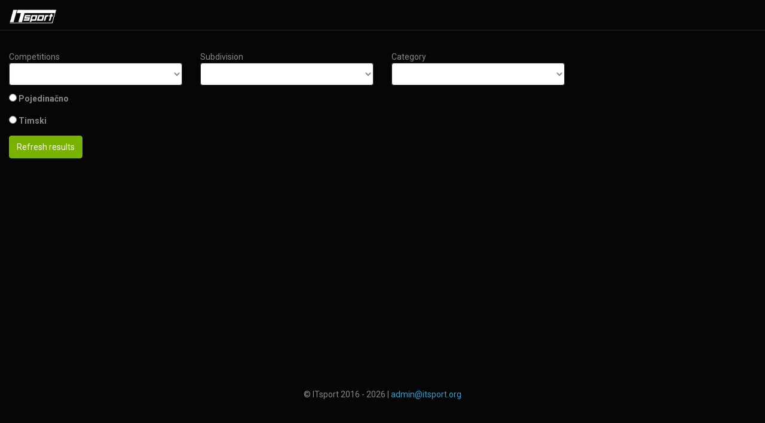

--- FILE ---
content_type: text/html
request_url: https://itsport.hr/competitions/live
body_size: 435
content:
<!DOCTYPE html>
<html xmlns:ng="http://angularjs.org" lang="hr" id="ng-app" ng-app="its-competitions">
<head>
	<meta charset="UTF-8">
	<meta http-equiv="X-UA-Compatible" content="IE=edge,chrome=1">
	<meta name="viewport" content="width=device-width, initial-scale=1">
	<meta name="description" content="">
	<meta name="author" content="">
	<base href="/competitions/">
	<title>ITsport Competitions</title>

	<link rel="stylesheet" href="css/vendor.css?v=1719430162975">
	<link rel="stylesheet" ng-controller="ThemeController as theme" ng-href="css/{{theme.user().theme || 'cyborg'}}/bootstrap.min.css">
	<link rel="stylesheet" href="css/app.css?v=1719430162975">

	<meta name="mobile-web-app-capable" content="yes">
	<link href="https://www.itsport.hr/app/icon_120.png" rel="apple-touch-icon" />
	<link href="https://www.itsport.hr/app/icon_152.png" rel="apple-touch-icon" sizes="152x152" />
	<link href="https://www.itsport.hr/app/icon_167.png" rel="apple-touch-icon" sizes="167x167" />
	<link href="https://www.itsport.hr/app/icon_180.png" rel="apple-touch-icon" sizes="180x180" />
	<link href="https://www.itsport.hr/app/icon_192.png" rel="icon" sizes="192x192" />
	<link href="https://www.itsport.hr/app/icon_128.png" rel="icon" sizes="128x128" />
	<link href="https://www.itsport.hr/app/icon_92.png" rel="icon" sizes="92x92" />
</head>
<body ng-cloak>
	<div flash class="flash" navbar-offset-flash></div>
	<div data-ui-view="navbar"></div>
	<div data-ui-view class="main-view container-fluid" navbar-offset-main></div>
	<footer class="footer hide-print">
		<div class="container-fluid">
			<div class="text-muted text-center"> &copy; ITsport 2016 - <script>document.write(new Date().getFullYear())</script> | <a href="mailto:admin@itsport.org">admin@itsport.org</a>
			</div>
		</div>
	</footer>
	<script type="text/javascript" src="js/vendor.js?v=1719430162975"></script>
	<script type="text/javascript" src="js/app.js?v=1719430162975"></script>
</body>
</html>


--- FILE ---
content_type: text/html
request_url: https://itsport.hr/competitions/html/login.html
body_size: 277
content:
<div class="container-fluid login-container">
	<div class="language-container"> 
		<language-dropdown></language-dropdown> 
	  </div> 
	<div class="login-bcg"></div> 
	<div class="col-sm-6 col-md-4 col-md-offset-4 col-sm-offset-3 login-form" >
		<div class="text-center"><img class="login-logo" src="images/login-logo.png" /></div> 
		<div class="panel panel-primary">
			<div class="panel-heading">
				<div class="panel-title text-center" translate="login">ITsport Competitions Login</div>
			</div>

			<div class="panel-body">
				<form name="loginForm" novalidate ng-submit="login.submit(loginForm)">
					<input type="text" class="form-control" placeholder="{{ 'login.username' | translate}}" name="username" ng-model="login.username" required />
					<div ng-messages="loginForm.username.$error" role="alert" class="error-msg">
						<span ng-message="required" translate="validaion.required"></span>
					</div>
					</br> <input type="password" class="form-control" placeholder="{{ 'login.password' | translate}}" name="password" ng-model="login.password" /> </br>
					<div ng-messages="loginForm.password.$error" role="alert" class="error-msg">
						<span ng-message="required" translate="validaion.required"></span>
					</div>
					<div class="form-group">
						<input type="submit" class="btn btn-lg btn-success btn-block" value="{{'login.do-login' | translate}}">
						<br>
						<a ui-sref="its-competitions.forgot-password" class="pull-right" translate="login.forgot-password"></a>
					</div>
					<br>
					<div class="alert alert-danger text-center" ng-show="login.error" ng-bind="login.errorMessage | translate"></div>
					<div class="alert alert-info text-center" ng-show="login.msg" ng-bind="login.msg | translate"></div>
				</form>
				<button class="btn-block btn btn-info" ng-click="login.gotoMembership()" translate="login.membership-login"></button>
			</div>
		</div>
	</div>
</div>

--- FILE ---
content_type: text/html
request_url: https://itsport.hr/competitions/html/navbar.html
body_size: 1071
content:
<nav class="navbar navbar-default navbar-fixed-top" ng-controller="NavbarController as navbar">
    <div class="container-fluid">
        <!-- Brand and toggle get grouped for better mobile display -->
        <div class="navbar-header">
            <button type="button" class="navbar-toggle collapsed" data-toggle="collapse" data-target="#bs-example-navbar-collapse-1" aria-expanded="false">
                <span class="sr-only">Toggle navigation</span> <span class="icon-bar"></span> <span class="icon-bar"></span> <span class="icon-bar"></span>
            </button>
            <a class="navbar-brand" href="/" target="_blank"><img src="images/logo_white.png" style="
                width: 80px;
                "></a>
        </div>
        <!-- Collect the nav links, forms, and other content for toggling -->
        <div class="collapse navbar-collapse" id="bs-example-navbar-collapse-1">
            <ul class="nav navbar-nav">
                <li ng-if="navbar.user.isLoggedIn()" ui-sref-active="active" ><a href ui-sref="its-competitions.user.competitions"><span class="fa fa-home"></span> <span translate="competitions"></span></a></li>
                <!-- <li ui-sref-active="active" ><a href ui-sref="its-competitions.user.tournaments">Turniri</a></li> -->
                <li class="dropdown" ui-sref-active="active" ng-if="navbar.user.isAdmin() || navbar.user.isSuperAdmin()">
                    <a ui-sref="its-competitions.user.administration" class="ng-hide"></a>
                    <a href="#" class="dropdown-toggle" data-toggle="dropdown" role="button" aria-haspopup="true" aria-expanded="false">
                      <span translate="administration">Administracija</span>
                      <span class="caret"></span>
                    </a>
                    <ul class="dropdown-menu">
                        <li ng-if="navbar.user.isAdmin()"><a href ui-sref="its-competitions.user.administration.club" translate="administration.club">Klub</a></li>
                        <li ng-if="navbar.user.isSuperAdmin()"><a ui-sref="its-competitions.user.administration.clubs" translate="administration.clubs">Klubovi</a></li>
                        <li ng-if="navbar.user.isSuperAdmin()"><a ui-sref="its-competitions.user.administration.sports" translate="administration.sports">Sportovi</a></li>
                    </ul>
                </li>
            </ul>
            <ul class="nav navbar-nav navbar-right">
            <!--     <li>
                    <form class="navbar-form" role="search">
                        <div class="input-group">
                            <input type="text" ng-model="navbar.result" uib-typeahead="m as m.name for m in navbar.getMembers($viewValue)" class="form-control" typeahead-min-length="1" typeahead-template-url="html/shared/memberSearchTemplate.html" typeahead-on-select="navbar.select($item, $model, $label, $event)">
                             <div class="input-group-btn">
                                <button type="button" class="btn btn-default dropdown-toggle" data-toggle="dropdown" aria-haspopup="true" aria-expanded="false"><span class="fa" ng-class="navbar.searchType.icon"></span> <span class="caret"></span></button>
                                <ul class="dropdown-menu">
                                    <li><a href ng-click="navbar.setSearchType('members', 'fa-user')"><span class="fa fa-user"></span> Korisnici</a></li>
                                    <li><a href ng-click="navbar.setSearchType('memberships', 'fa-money')"><span class="fa fa-money"></span> Članarine</a></li>
                                    <li><a href ng-click="navbar.setSearchType('presence', 'fa-user-plus')"><span class="fa fa-user-plus"></span> Prisutnost</a></li>
                                </ul>
                            </div>
                        </div>
                    </form>
                </li> -->
<!--                 <li class="dropdown" ng-if="navbar.membersQueue().length">
                    <a href="#" class="dropdown-toggle" data-toggle="dropdown" role="button" aria-haspopup="true" aria-expanded="false">
                        <span class="fa fa-user"></span> {{navbar.membersQueue().length}} <span class="caret"></span>
                    </a>
                    <ul class="dropdown-menu">
                        <li>
                            <a href ng-click="navbar.printMembers()">Ispiši</a>
                        </li>
                        <li role="separator" class="divider"></li>
                        <li>
                            <a href ng-click="navbar.clearMembersQueue()">Obriši sve</a>
                        </li>
                        <li role="separator" class="divider"></li>
                        <li ng-repeat="m in navbar.membersQueue() track by m.id">
                            <a href ng-click="navbar.removeFromMembersQueue(m, $event)" title="Makni iz reda za ispis">{{::m.name}}</a>
                        </li>
                    </ul>
                </li> -->
               <!--  <li class="dropdown" ng-if="navbar.queue().length">
                    <a href="#" class="dropdown-toggle" data-toggle="dropdown" role="button" aria-haspopup="true" aria-expanded="false">
                        <span class="fa fa-print"></span> {{navbar.queue().length}} <span class="caret"></span>
                    </a>
                    <ul class="dropdown-menu">
                        <li>
                            <a href ng-click="navbar.print()">Ispiši</a>
                        </li>
                        <li role="separator" class="divider"></li>
                        <li>
                            <a href ng-click="navbar.clearQueue()">Obriši sve</a>
                        </li>
                        <li role="separator" class="divider"></li>
                        <li ng-repeat="m in navbar.queue() track by m.id">
                            <a href ng-click="navbar.removeFromQueue(m, $event)" title="Makni iz reda za ispis"> {{::m.description}}
                        </a>
                        </li>
                    </ul>
                </li> -->
                <li ng-if="navbar.user.isLoggedIn()" class="dropdown" ng-controller="LogoutController as logout">
                    <a href="#" class="dropdown-toggle" data-toggle="dropdown" role="button" aria-haspopup="true" aria-expanded="false">
                  {{logout.user.name}} <span class="caret"></span>
              </a>
                    <ul class="dropdown-menu">
                        <li>
                            <a href ui-sref="its-competitions.user.profile" translate="settings"></a>
                        </li>
                        <li class="divider"></li>
                        <li>
                            <a href="#" ng-click="logout.logout()" translate="logout">Odjava</a>
                        </li>
                    </ul>
                </li>
            </ul>
        </div>
        <!-- /.navbar-collapse -->
    </div>
    <!-- /.container-fluid -->
</nav>


--- FILE ---
content_type: text/html
request_url: https://itsport.hr/competitions/html/views/live-results.html
body_size: 638
content:
<div class="splitter"></div>
<form novalidate name="form" ng-submit="liveResults.get(form)">
<div class="row">
    <div class="col-sm-3">
        <span translate="competitions"></span> <select ng-model="liveResults.competition" class="form-control" ng-change="liveResults.clearTable(); liveResults.updateForCompetition();" ng-options="t.id as t.name for t in liveResults.competitions">
        </select>
    </div>
    <div class="col-sm-3">
        <span translate="turnus"></span> <select ng-model="liveResults.turnus" class="form-control" ng-change="liveResults.clearTable(); liveResults.updateForTurnus();" ng-options="t.id as t.name for t in liveResults.turnuses">
        </select>
    </div>
    <div class="col-sm-3">
        <span translate="categories.category"></span> <select ng-model="liveResults.category" class="form-control" ng-change="liveResults.clearTable();" ng-options="c.id as c.name for c in liveResults.categories">
        </select>
    </div>
    <div class="col-sm-3" ng-if="liveResults.type === 'single'">
        <span translate="apparatus"></span> <select ng-model="liveResults.apparatus" class="form-control" ng-change="liveResults.clearTable();" ng-options="a.id as a.name for a in liveResults.apparatuses"> 
        </select>
    </div>
   

</div>
<div class="row">
    <div class="col-sm-2">

        <label>
            <input type="radio" ng-change="liveResults.clearTable();" ng-model="liveResults.type" value="single" name="type"> Pojedinačno
        </label>
    </div>
</div>
<div class="row">

    <div class="col-sm-2">

        <label>
            <input type="radio" ng-change="liveResults.clearTable();" ng-model="liveResults.type" value="team" name="type"> Timski
        </label>
    </div>

</div>
<div class="row">
    <div class="col-sm-2">
        <button class="btn btn-success" type="submit" translate="global.actions.refresh.results"></button>
    </div>
  

</div>
</form>


<div class="splitter"></div>

<div class="row" ng-show="liveResults.table_visible">
    <div class="col-xs-12">

        <table id="resultsTable" class="table">
        <thead>
            <tr>
                <th translate="competitors.rank"></th>
                <th ng-if="liveResults.type ==='single'" translate="competitors.name"></th>
                <th translate="competitors.club"></th>
                <th translate="competitors.team" ></th>
                <th ng-if="liveResults.apparatus" translate="difficulty" ></th>
                <th ng-if="liveResults.apparatus" translate="execution" ></th>
                <th ng-if="liveResults.apparatus" translate="neutral-deduction" ></th>
                <th translate="total"></th>
            </tr>
        </thead>
        <tbody>
            <tr ng-repeat="result in (liveResults.results.length ? liveResults.results : liveResults.empty)">
                <td ng-bind="(result.rank ? result.rank : result.rank_all_around)"></td>
                <td ng-if="liveResults.type ==='single'" ng-bind="(result.full_name || '-')"></td>
              

                <td ng-bind="result.club_name"></td>
                <td ng-bind="result.team"></td>
                <td ng-if="liveResults.apparatus">
                    <span ng-bind="result.difficulty ? result.difficulty.toFixed(3) : '-'"></span>
                    <br /><span ng-if="result.difficulty2" ng-bind="result.difficulty2 ? result.difficulty2.toFixed(3) : '-'"></span>
                </td>
                <td ng-if="liveResults.apparatus">
                    <span ng-bind="result.execution ? result.execution.toFixed(3) : '-'"></span>
                    <br /><span ng-if="result.execution2" ng-bind="result.execution2 ? result.execution2.toFixed(3) : '-'"></span>
                </td>
                <td ng-if="liveResults.apparatus">
                    <span ng-bind="result.neutral_deduction ? result.neutral_deduction.toFixed(3) : '-'"></span>
                    <br /><span ng-if="result.neutral_deduction2" ng-bind="result.neutral_deduction2 ? result.neutral_deduction2.toFixed(3) : '-'"></span>
                </td>

                <td ng-bind="result.final ? result.final.toFixed(3) : '-'"></td>
               
            </tr>
        </tbody>
        </table>
           
    </div>
  </div>


  <script type="text/ng-template" id="score-details.html">
    <table class="table">
      <tr>
        <td>D:</td>
        <td ng-bind="c.difficulty.toFixed(3)"></td>
      </tr>
      <tr>
        <td>E:</td>
        <td ng-bind="c.execution.toFixed(3)"></td>
      </tr>
      <tr ng-show="c.neutral_deduction">
        <td>ND:</td>
        <td ng-bind="c.neutral_deduction.toFixed(3)"></td>
      </tr>
    </table>
</script>

--- FILE ---
content_type: text/css
request_url: https://itsport.hr/competitions/css/app.css?v=1719430162975
body_size: 8695
content:
@font-face {
	font-family: 'Glyphicons Halflings';
	src: url('../fonts/glyphicons-halflings-regular.eot');
	src: url('../fonts/glyphicons-halflings-regular.eot?#iefix') format('embedded-opentype'), url('../fonts/glyphicons-halflings-regular.woff') format('woff'), url('../fonts/glyphicons-halflings-regular.ttf') format('truetype'), url('../fonts/glyphicons-halflings-regular.svg#glyphicons-halflingsregular') format('svg');
}

@font-face{
	font-family:"summernote";
	font-style:normal;font-weight:normal;
	src:url("../fonts/summernote.eot");
	src:url("../fonts/summernote.eot?#iefix") format("embedded-opentype"),url("../fonts/summernote.woff") format("woff"),url("../fonts/summernote.ttf") format("truetype")
}

.login-container { 
	margin-top: -70px; 
	height: calc(100% + 140px); 
	z-index: -1; 
  } 
   
  .login-bcg { 
	background-image: url(../images/login-bg.png); 
	background-attachment: fixed; 
	background-position: center top; 
	background-repeat: no-repeat; 
	position: absolute; 
	background-size: cover; 
	inset: 0;
	z-index: -1;
  } 
   
  .login-logo { 
	width: 100%; 
	max-width: 300px; 
	margin-bottom: 20px; 
  } 
   
  .login-form { 
	margin-top: 100px; 
  }

.main-view{
	padding-top: 70px;
	min-height:calc(100% - 70px);
}

html, body{
	height:100%;
}

.flash {
	position: fixed;
	right: 0;
	left: 0;
	z-index: 900;
	top: 55px;
}

.flash .flash-message, .modal-flash .flash-message {
	padding-top: 5px;
	padding-bottom: 5px;
	margin-bottom:5px;
}

.row+.row {
	margin-top: 10px;
}

.display-print{
	display:none;
}

.print-button{
	margin-top: -30px;
}
.btn+.btn{
	margin-left:10px;
}

.no-btn-space .btn+.btn{
	margin-left:0;
}

@media print {

	.main-view{
		padding-top: 0 !important;
		height:calc(100% - 70px);
	}

	.navbar{
		display:none;
	}

	.panel{
		border: none;
		margin-bottom:0;
	}
	.table{
		margin-bottom:0;
	}
	.nav.nav-tabs .display-print{
		display:none;
	}

	.nav.nav-tabs .active .display-print{
		display:block;
	}

	.hide-print{
		display:none!important;
	}

	.display-print{
		display:block;
	}
	@page {
		size: auto;   /* auto is the initial value */
		margin: 0;  /* this affects the margin in the printer settings */
		padding:10px;
	}
	.main-view{
		height:100%;
		padding:0mm;
	}

}

.loader {
  color: #ffffff;
  font-size: 10px;
  margin: 50px auto;
  width: 1em;
  height: 1em;
  border-radius: 50%;
  position: relative;
  text-indent: -9999em;
  -webkit-animation: load4 1.3s infinite linear;
  animation: load4 1.3s infinite linear;
  -webkit-transform: translateZ(0);
  -ms-transform: translateZ(0);
  transform: translateZ(0);
}
@-webkit-keyframes load4 {
  0%,
  100% {
    box-shadow: 0 -3em 0 0.2em, 2em -2em 0 0em, 3em 0 0 -1em, 2em 2em 0 -1em, 0 3em 0 -1em, -2em 2em 0 -1em, -3em 0 0 -1em, -2em -2em 0 0;
  }
  12.5% {
    box-shadow: 0 -3em 0 0, 2em -2em 0 0.2em, 3em 0 0 0, 2em 2em 0 -1em, 0 3em 0 -1em, -2em 2em 0 -1em, -3em 0 0 -1em, -2em -2em 0 -1em;
  }
  25% {
    box-shadow: 0 -3em 0 -0.5em, 2em -2em 0 0, 3em 0 0 0.2em, 2em 2em 0 0, 0 3em 0 -1em, -2em 2em 0 -1em, -3em 0 0 -1em, -2em -2em 0 -1em;
  }
  37.5% {
    box-shadow: 0 -3em 0 -1em, 2em -2em 0 -1em, 3em 0em 0 0, 2em 2em 0 0.2em, 0 3em 0 0em, -2em 2em 0 -1em, -3em 0em 0 -1em, -2em -2em 0 -1em;
  }
  50% {
    box-shadow: 0 -3em 0 -1em, 2em -2em 0 -1em, 3em 0 0 -1em, 2em 2em 0 0em, 0 3em 0 0.2em, -2em 2em 0 0, -3em 0em 0 -1em, -2em -2em 0 -1em;
  }
  62.5% {
    box-shadow: 0 -3em 0 -1em, 2em -2em 0 -1em, 3em 0 0 -1em, 2em 2em 0 -1em, 0 3em 0 0, -2em 2em 0 0.2em, -3em 0 0 0, -2em -2em 0 -1em;
  }
  75% {
    box-shadow: 0em -3em 0 -1em, 2em -2em 0 -1em, 3em 0em 0 -1em, 2em 2em 0 -1em, 0 3em 0 -1em, -2em 2em 0 0, -3em 0em 0 0.2em, -2em -2em 0 0;
  }
  87.5% {
    box-shadow: 0em -3em 0 0, 2em -2em 0 -1em, 3em 0 0 -1em, 2em 2em 0 -1em, 0 3em 0 -1em, -2em 2em 0 0, -3em 0em 0 0, -2em -2em 0 0.2em;
  }
}
@keyframes load4 {
  0%,
  100% {
    box-shadow: 0 -3em 0 0.2em, 2em -2em 0 0em, 3em 0 0 -1em, 2em 2em 0 -1em, 0 3em 0 -1em, -2em 2em 0 -1em, -3em 0 0 -1em, -2em -2em 0 0;
  }
  12.5% {
    box-shadow: 0 -3em 0 0, 2em -2em 0 0.2em, 3em 0 0 0, 2em 2em 0 -1em, 0 3em 0 -1em, -2em 2em 0 -1em, -3em 0 0 -1em, -2em -2em 0 -1em;
  }
  25% {
    box-shadow: 0 -3em 0 -0.5em, 2em -2em 0 0, 3em 0 0 0.2em, 2em 2em 0 0, 0 3em 0 -1em, -2em 2em 0 -1em, -3em 0 0 -1em, -2em -2em 0 -1em;
  }
  37.5% {
    box-shadow: 0 -3em 0 -1em, 2em -2em 0 -1em, 3em 0em 0 0, 2em 2em 0 0.2em, 0 3em 0 0em, -2em 2em 0 -1em, -3em 0em 0 -1em, -2em -2em 0 -1em;
  }
  50% {
    box-shadow: 0 -3em 0 -1em, 2em -2em 0 -1em, 3em 0 0 -1em, 2em 2em 0 0em, 0 3em 0 0.2em, -2em 2em 0 0, -3em 0em 0 -1em, -2em -2em 0 -1em;
  }
  62.5% {
    box-shadow: 0 -3em 0 -1em, 2em -2em 0 -1em, 3em 0 0 -1em, 2em 2em 0 -1em, 0 3em 0 0, -2em 2em 0 0.2em, -3em 0 0 0, -2em -2em 0 -1em;
  }
  75% {
    box-shadow: 0em -3em 0 -1em, 2em -2em 0 -1em, 3em 0em 0 -1em, 2em 2em 0 -1em, 0 3em 0 -1em, -2em 2em 0 0, -3em 0em 0 0.2em, -2em -2em 0 0;
  }
  87.5% {
    box-shadow: 0em -3em 0 0, 2em -2em 0 -1em, 3em 0 0 -1em, 2em 2em 0 -1em, 0 3em 0 -1em, -2em 2em 0 0, -3em 0em 0 0, -2em -2em 0 0.2em;
  }
}

.group-container{
	padding-top:10px;
}

.hub3{
	width: 210mm; 
	height:99mm;
	font-family: sans-serif;
	font-weight: 600;
	font-size: 11px;
	margin:auto;
	color:#000;
}
.hub3 .left{
	width:150mm;
	height: 100%;
	float:left;
	position: relative;
}
.hub3 .right{
	width:60mm;
	height: 100%;
	float: left;
	position: relative;	
}

.hub3 .left .from {
	position:absolute;
	left: 7mm;
	top: 9mm;
	width:43mm;
	height:16mm;
}

.hub3 .left .to {
	position:absolute;
	left: 7mm;
	top: 35mm;
	width:43mm;
	height:21mm;
}

.hub3 .left .barcode {
	position:absolute;
	left: 7mm;
	top: 56mm;
	width:59mm;
	height:20mm;
}

.hub3 .left .model {
	position:absolute;
	left: 55mm;
	top: 35mm;
	width:10mm;
	height:3mm;
}

.hub3 .left .currency {
	position:absolute;
	left: 77mm;
	top: 7mm;
	width:8mm;
	height:3mm;
	text-align: center;
}

.hub3 .left .amount {
	position:absolute;
	left: 100mm;
	top: 7mm;
	width:45mm;
	height:3mm;
	text-align: right;
}

.hub3 .left .account {
	position:absolute;
	left: 80mm;
	top: 27mm;
	width:65mm;
	height:3mm;
}

.hub3 .left .call_number {
	position:absolute;
	left: 75mm;
	top: 35mm;
	width:70mm;
	height:3mm;
}

.hub3 .left .description {
	position:absolute;
	left: 85mm;
	top: 41mm;
	width:60mm;
	height:15mm;
}

.hub3 .right .amount {
	position:absolute;
	left: 20mm;
	top: 7mm;
	width:30mm;
	height:3mm;
	text-align: right;
}

.hub3 .right .from {
	position:absolute;
	left: 5mm;
	top: 14mm;
	width:50mm;
	height:2mm;
	font-size:10px;
}

.hub3 .right .account {
	position:absolute;
	left: 5mm;
	top: 28mm;
	width:50mm;
	height:3mm;
}

.hub3 .right .model_call_number {
	position:absolute;
	left: 5mm;
	top: 36mm;
	width:50mm;
	height:3mm;
}

.hub3 .right .description {
	position:absolute;
	left: 5mm;
	top: 44mm;
	width:50mm;
	height:15mm;
}

.file-upload {
	position: relative;
	overflow: hidden;
	margin: 10px;
}
.file-upload input.upload {
	position: absolute;
	top: 0;
	right: 0;
	margin: 0;
	padding: 0;
	font-size: 20px;
	cursor: pointer;
	opacity: 0;
	filter: alpha(opacity=0);
}

form.ng-submitted .ng-invalid{
	border: 1px solid red;
	background-color: rgba(255, 0, 0, 0.2);
}

form.ng-submitted .summernote.ng-invalid + .note-editor .note-editable {
	border: 1px solid red;
	background-color: rgba(255, 0, 0, 0.2);
}

.error-msg {
	font-style: italic;
	font-size: 12px;
	color: #f00;
	display:none;
}

form.ng-submitted .error-msg{
	display:block;
}


.paper{
	width: 210mm;
	min-height: 277mm;
	background: #fff!important;
	margin: 10px auto;
	box-shadow: 5px 5px 5px 0px rgba(0,0,0,0.75);
	border: 1px solid black;
	color:#000!important;
	font-family: "Arial";
}

.paper div,
.paper h3,
.paper span {
	color:#000!important;
} 

.with-padding{
	padding: 10mm;
}

.paper table {
	background: none;
	color: black;
	border-color: black;
}

.paper table>tbody>tr>td {
	vertical-align: middle;
	border-bottom: 1px solid black;
}
.paper table>thead>tr>th {
	border-bottom: 3px double black;
}

.paper.landscape{
	width: 297mm;
	min-height: 190mm;
}

@media print{
	.paper{
		border: none;
		box-shadow: none;
		height: auto;
		width: auto;
		margin:0;
		color:#000;
		font-family: "Arial";
	}
}

.splitter{
	width: 100%;
	height: 15px;
}

.permissions-global-modal > .modal-dialog{
	width: 90%;
	min-width: 1000px;
}

.permissions-program-modal > .modal-dialog{
	width: 80%;
	min-width: 1000px;
}

.permissions-group-modal > .modal-dialog{
	width: 70%;
	min-width: 1000px;
}

.memberships-filter {
	display: flex;
	flex-wrap: wrap;
	align-items: center;
}

.memberships-filter .input-group {
	width: 200px;
	margin: 0 10px;
}

@media (max-width: 767px) {
	.memberships-filter .input-group {
		width: 100%;
		margin: 0;
		padding: 5px 0;
	}

	.memberships-filter button {
		width: 100%;
	}
}

.btn-group.iconized>.btn.active::before {
	font-family: "FontAwesome";
	content: "\f00c";
	float:left;
}

.btn-group.iconized>.btn::before {
	font-family: "FontAwesome";
	content: "\f00d";
	float:left;
}

.clear-button {
	position: absolute;
	right: 25px;
	top: calc(50% - 7px);
}

.presence-empty {
	border: 1px solid silver;
	width: 25px;
	border-radius: 5px;
	margin: 0 auto;
}

.log-popover {
	max-width: 100%;
	width: 500px;
}

.overdue-pending {
	border: 2px solid green;
}

.club-logo {
	text-align: center;
}

.club-logo img {
	max-width: 80%;
}

.register-success {
	text-align: center;
	margin-top: 20%;
	width: 100%;
}

.truncate {
  width: 100px;
  white-space: nowrap;
  overflow: hidden;
  text-overflow: ellipsis;
  display: block;
}

.competitor-image-modal .competitor-image {
  text-align: center;
}

.competitor-image-modal .competitor-image img {
  max-height: 300px;
}

.judge-competitor-image-container {
  height: 120px;
}

.judge-competitor-image {
  float: left;
  margin-right: 20px;
  height: 100px;
}

.width-75 {
  width: 75px;
}

.apparatus-screen {
  position: fixed;
  top: 0;
  bottom: 0;
  left: 0;
  right: 0;
  background-color: black;
  z-index: 9999;
  text-align: center;
  display: flex;
}

.apparatus-screen .landing,
.apparatus-screen .competitor {
  position: absolute;
  height: 100%;
}

.apparatus-screen .landing {
  display: flex;
  flex-direction: column;
  justify-content: center;
  align-items: center;
}

.apparatus-screen .competitor {
  text-align: left;
}

.apparatus-screen .competitor .image {
  height: 40vh;
  object-fit: contain;
}

.apparatus-screen .competitor .competior-info {
  width: 100%;
  display: flex;
}

.apparatus-screen .competitor .competior-info h2 {
  display: block;
  padding-left: 5vw;
  text-transform: uppercase;
  font-size: 14vh;
}

.apparatus-screen .competitor .status {
  width: 100%;
  height: 60vh;
  padding: 15vh 0;
  text-align: center;
  position: absolute;
}

.apparatus-screen .competitor .status.results {
  padding: 0;
}

.apparatus-screen .competitor .status.results h1 {
  font-size: 15vh;
  margin-top: 10vh;
}

.apparatus-screen .competitor .status.results h2 {
  font-size: 11vh;
}

.apparatus-screen .competitor .status h1 {
  font-size: 25vh;
}

.apparatus-screen .apparatus-image {
  position: absolute;
  z-index: -1;
  opacity: 0.2;
  height: 50vh;
}
.apparatus-screen .apparatus-image-competitor {
  position: absolute;
  right: 0;
  z-index: 0;
  opacity: 0.2;
  height: 40vh;
}

.apparatus-screen .competitor-name {
  z-index: 1;
}

.apparatus-screen h1 {
  font-size: 15vh;
}

.apparatus-screen > div {
  width: 100%;
}

.apparatus-screen h2 {
  font-size: 10vh;
}

.apparatus-screen table {
  width: 100%;
  background: none;
  margin-top: 100px;
}

/*.animate.ng-enter, .animate.ng-leave {
  transition:all cubic-bezier(0.250, 0.460, 0.450, 0.940) 0.5s;
}

.animate.ng-enter {
  transition-delay: 0.5s;
}*/

.animate.ng-enter,
.animate.ng-leave.ng-leave-active {
  opacity:0;
}

.animate.ng-leave,
.animate.ng-enter.ng-enter-active {
  opacity:1;
}


.main-screen {
  position: fixed;
  top: 0;
  bottom: 0;
  left: 0;
  right: 0;
  background-color: black;
  z-index: 9999;
}

.main-screen.bg {
  background-image: url('../images/bg.jpg');
  background-position: center;
  background-repeat: no-repeat;
}

.main-screen .header {
  height: 15vh;
  width: 100%;
  display: flex;
  padding-bottom: 1vh;
}

.main-screen .header img {
  height: 14vh;
}

.main-screen .header h2,
.main-screen .header h3 {
  line-height: 1;
  margin: 0 0 0 20px;
  text-align: left;
}

.main-screen .header h2 {
  font-size: 8.5vh;
}

.main-screen .header h3 {
  font-size: 5.5vh;
}

.main-screen .results .result {
  display: flex;
  align-items: center;
  width: 100%;
  font-size: 6vh;
  padding: 0 3vw 0 0;
  background-color: #090909;
  margin: 2vh 0;
  color: white;
  height: 8.625vh;
  opacity: 0.7;
}

.main-screen .results {
  transition: all 3s;
}

.main-screen .results-container {
  overflow: hidden;
}

.main-screen .results .result .score {
  margin-left: auto;
}

.main-screen .results .result .rbr {
  width: 5vw;
  text-align: right;
}

.main-screen .results .result .image {
  height: 10vh;
  width: 10vh;
  object-fit: cover;
  margin: -1vh 3vw;
  border-radius: 2vh;
}

.main-judge-apparatus-icon {
  position: absolute;
  right: 10px;
  transform: translateY(calc(-100% - 5px));
}

.inline-input-label {
  padding-top: 7px;
}

.main-screen .active-container .apparatus {
  height: calc((100vh - 46.4px)/10 - 1vh);
  padding-top: 1vh;
  border-top: 1px solid gray;
}

.main-screen .active-container .apparatus + .apparatus {
  margin-top: 1vh;
}

.main-screen .active-container .apparatus .apparatus-data {
  height: 35%;
  position: relative;
  font-size: calc(((100vh - 46.4px)/10 - 1vh) * 0.3);
  line-height: 1.1;
}

.main-screen .active-container .apparatus .apparatus-data img {
  height: 100%;
}

.main-screen .active-container .apparatus .competitor-data {
  height: 65%;
  display: flex;
  padding: 0 2vw;
}

.main-screen .active-container .apparatus .competitor-data .details {
  margin-left: 2vw;
}

.main-screen .active-container .apparatus .competitor-data .details > div {
  font-size: calc(((100vh - 46.4px)/10 - 1vh) * 0.3);
  line-height: 1.1;
}

.main-screen .active-container .apparatus .competitor-data img {
  height: 100%;
  object-fit: cover;
}

.main-screen .active-container .apparatus .competitor-data .status {
  margin-left: auto;
  font-size: calc(((100vh - 46.4px)/10 - 1vh) * 0.5);
}

.main-screen .active-container .apparatus .competitor-data .results {
  margin-left: auto;
}

.main-screen .active-container .apparatus .competitor-data .results table.table {
  background-color: transparent;
  font-size: calc(((100vh - 46.4px)/10 - 1vh) * 0.3);
  margin-top: calc(((100vh - 46.4px)/10 - 1vh) * -0.3);
}

.main-screen .active-container .apparatus .competitor-data .results table.table>tbody>tr>td {
  padding: 0 8px;
}

.main-screen.sponsors {
  padding: 1vw;
}

.main-screen .sponsors-title {
  font-size: 10vh;
}

.main-screen .sponsors-images {
  margin: auto;
  height: 85vh;
}

.main-screen .sponsors-images .row {
  display: flex;
  align-items: center;
  height: 100%;
}

.main-screen .sponsors-images .row .sisak{
  max-height: 70vh;
  background: white;
  border-radius: 50%;
  max-width: 90%;
}

.main-screen .sponsors-images .row .col-xs-12{
  text-align: center;
}

.main-screen .sponsors-images .row .sponsor {
  width: 90%;
  max-height: 70vh;
  object-fit: contain;
}

.cropArea {
  overflow: hidden;
  width:500px;
  height:500px;
}


.video-container {
	position: absolute;
	top: 0;
	bottom: 0;
	width: 100%;
	height: 100%; 
	overflow: hidden;
  }
  .video-container video {
	/* Make video to at least 100% wide and tall */
	min-width: 100%; 
	min-height: 100%; 
  
	/* Setting width & height to auto prevents the browser from stretching or squishing the video */
	width: auto;
	height: auto;
  
	/* Center the video */
	position: absolute;
	top: 50%;
	left: 50%;
	transform: translate(-50%,-50%);
  }
  
  #stars {
	width: 1px;
	height: 1px;
	background: transparent;
	box-shadow: 1259px 1642px #FFF , 1452px 1566px #FFF , 719px 221px #FFF , 936px 96px #FFF , 1088px 1766px #FFF , 78px 827px #FFF , 904px 183px #FFF , 1122px 880px #FFF , 1742px 255px #FFF , 17px 1568px #FFF , 491px 1174px #FFF , 960px 657px #FFF , 1680px 1054px #FFF , 1298px 1178px #FFF , 604px 66px #FFF , 514px 1051px #FFF , 1323px 810px #FFF , 111px 1971px #FFF , 598px 1515px #FFF , 536px 227px #FFF , 580px 1383px #FFF , 74px 462px #FFF , 1976px 104px #FFF , 1263px 1543px #FFF , 1384px 166px #FFF , 383px 1743px #FFF , 1212px 1078px #FFF , 1162px 1059px #FFF , 361px 462px #FFF , 1935px 586px #FFF , 43px 482px #FFF , 527px 652px #FFF , 1064px 678px #FFF , 1703px 1857px #FFF , 1311px 950px #FFF , 918px 1188px #FFF , 1342px 1825px #FFF , 11px 1319px #FFF , 1168px 51px #FFF , 1501px 927px #FFF , 1983px 1128px #FFF , 861px 311px #FFF , 873px 1342px #FFF , 1965px 828px #FFF , 644px 1525px #FFF , 899px 1689px #FFF , 1203px 562px #FFF , 636px 201px #FFF , 1873px 1751px #FFF , 1977px 572px #FFF , 1699px 1793px #FFF , 1099px 1056px #FFF , 781px 1076px #FFF , 1410px 1685px #FFF , 1986px 782px #FFF , 193px 840px #FFF , 1856px 345px #FFF , 984px 1283px #FFF , 312px 336px #FFF , 1279px 772px #FFF , 800px 1458px #FFF , 53px 1999px #FFF , 563px 1334px #FFF , 219px 1735px #FFF , 150px 352px #FFF , 749px 1531px #FFF , 821px 308px #FFF , 58px 1145px #FFF , 395px 903px #FFF , 552px 869px #FFF , 1849px 1594px #FFF , 1816px 1493px #FFF , 220px 1529px #FFF , 147px 507px #FFF , 511px 706px #FFF , 1974px 1658px #FFF , 167px 337px #FFF , 1401px 1290px #FFF , 630px 1015px #FFF , 929px 1232px #FFF , 489px 256px #FFF , 744px 1800px #FFF , 353px 421px #FFF , 433px 647px #FFF , 1971px 442px #FFF , 216px 549px #FFF , 1097px 1185px #FFF , 1973px 1666px #FFF , 122px 99px #FFF , 1808px 1293px #FFF , 230px 1840px #FFF , 942px 403px #FFF , 851px 1145px #FFF , 1920px 374px #FFF , 373px 1100px #FFF , 548px 340px #FFF , 1944px 154px #FFF , 1542px 557px #FFF , 56px 1803px #FFF , 386px 272px #FFF , 1320px 364px #FFF , 1968px 868px #FFF , 755px 1339px #FFF , 474px 1045px #FFF , 902px 200px #FFF , 1703px 1198px #FFF , 985px 361px #FFF , 32px 126px #FFF , 334px 1280px #FFF , 652px 1162px #FFF , 1245px 2000px #FFF , 1131px 778px #FFF , 663px 75px #FFF , 581px 659px #FFF , 591px 1174px #FFF , 625px 1144px #FFF , 763px 160px #FFF , 987px 27px #FFF , 442px 678px #FFF , 1083px 1634px #FFF , 1317px 116px #FFF , 81px 1474px #FFF , 1413px 662px #FFF , 226px 1296px #FFF , 118px 1786px #FFF , 546px 886px #FFF , 1467px 305px #FFF , 889px 678px #FFF , 206px 942px #FFF , 941px 333px #FFF , 403px 1790px #FFF , 1119px 448px #FFF , 320px 128px #FFF , 510px 1686px #FFF , 408px 971px #FFF , 508px 1417px #FFF , 945px 742px #FFF , 637px 1759px #FFF , 277px 42px #FFF , 1459px 964px #FFF , 1694px 748px #FFF , 1673px 960px #FFF , 338px 957px #FFF , 1616px 1826px #FFF , 186px 1506px #FFF , 386px 1696px #FFF , 373px 1367px #FFF , 1177px 1316px #FFF , 1305px 1486px #FFF , 1776px 1727px #FFF , 1972px 894px #FFF , 984px 1630px #FFF , 678px 368px #FFF , 101px 1826px #FFF , 1374px 1135px #FFF , 1875px 1870px #FFF , 933px 1556px #FFF , 1649px 1645px #FFF , 359px 360px #FFF , 1999px 1476px #FFF , 1625px 1344px #FFF , 1970px 35px #FFF , 55px 768px #FFF , 1857px 1169px #FFF , 886px 1671px #FFF , 652px 675px #FFF , 485px 1700px #FFF , 1px 655px #FFF , 1416px 220px #FFF , 1931px 1589px #FFF , 1672px 272px #FFF , 247px 773px #FFF , 471px 1376px #FFF , 692px 157px #FFF , 649px 902px #FFF , 359px 931px #FFF , 754px 1474px #FFF , 1130px 216px #FFF , 732px 772px #FFF , 166px 1897px #FFF , 1340px 1969px #FFF , 1069px 138px #FFF , 1176px 692px #FFF , 225px 454px #FFF , 386px 1068px #FFF , 1441px 432px #FFF , 881px 693px #FFF , 1565px 1604px #FFF , 1756px 1066px #FFF , 1100px 1648px #FFF , 433px 1739px #FFF , 1927px 656px #FFF , 1960px 1816px #FFF , 1771px 1301px #FFF , 957px 1897px #FFF , 164px 1998px #FFF , 651px 848px #FFF , 1957px 1958px #FFF , 37px 92px #FFF , 1567px 933px #FFF , 1069px 1654px #FFF , 915px 1904px #FFF , 841px 230px #FFF , 73px 1216px #FFF , 338px 847px #FFF , 734px 1228px #FFF , 110px 1409px #FFF , 1103px 622px #FFF , 151px 1583px #FFF , 1147px 755px #FFF , 680px 1090px #FFF , 179px 1091px #FFF , 869px 1265px #FFF , 1125px 1076px #FFF , 356px 1661px #FFF , 620px 455px #FFF , 503px 9px #FFF , 25px 1932px #FFF , 1676px 388px #FFF , 273px 1742px #FFF , 474px 695px #FFF , 1684px 1471px #FFF , 1696px 1387px #FFF , 475px 1137px #FFF , 1078px 1408px #FFF , 159px 664px #FFF , 1016px 858px #FFF , 523px 1751px #FFF , 473px 1503px #FFF , 1646px 1901px #FFF , 1553px 518px #FFF , 1914px 281px #FFF , 1801px 1662px #FFF , 334px 1938px #FFF , 1340px 1981px #FFF , 1723px 1639px #FFF , 1114px 1756px #FFF , 1764px 1245px #FFF , 995px 1434px #FFF , 633px 1009px #FFF , 268px 446px #FFF , 1358px 1299px #FFF , 974px 326px #FFF , 28px 391px #FFF , 1854px 1985px #FFF , 1350px 1448px #FFF , 1339px 1842px #FFF , 1157px 1925px #FFF , 415px 1992px #FFF , 1656px 1807px #FFF , 1500px 580px #FFF , 1293px 813px #FFF , 896px 1374px #FFF , 93px 1802px #FFF , 775px 606px #FFF , 1467px 1466px #FFF , 44px 96px #FFF , 759px 939px #FFF , 246px 249px #FFF , 1181px 152px #FFF , 378px 1732px #FFF , 366px 1253px #FFF , 693px 152px #FFF , 509px 769px #FFF , 218px 291px #FFF , 362px 58px #FFF , 586px 302px #FFF , 497px 826px #FFF , 900px 1176px #FFF , 1783px 955px #FFF , 656px 1898px #FFF , 741px 1449px #FFF , 1609px 1619px #FFF , 650px 1134px #FFF , 826px 1876px #FFF , 811px 327px #FFF , 1557px 1660px #FFF , 1466px 1598px #FFF , 1537px 363px #FFF , 557px 1800px #FFF , 1960px 155px #FFF , 1625px 8px #FFF , 1805px 39px #FFF , 49px 1398px #FFF , 1475px 1601px #FFF , 77px 370px #FFF , 1146px 426px #FFF , 83px 1161px #FFF , 647px 276px #FFF , 78px 879px #FFF , 1296px 157px #FFF , 123px 156px #FFF , 515px 1138px #FFF , 344px 1961px #FFF , 1071px 794px #FFF , 958px 847px #FFF , 213px 33px #FFF , 1307px 1175px #FFF , 701px 1083px #FFF , 943px 371px #FFF , 259px 1888px #FFF , 497px 1090px #FFF , 108px 89px #FFF , 1430px 1480px #FFF , 456px 1039px #FFF , 1391px 342px #FFF , 1273px 1706px #FFF , 1353px 265px #FFF , 438px 364px #FFF , 243px 345px #FFF , 33px 959px #FFF , 677px 1475px #FFF , 1314px 1465px #FFF , 927px 1977px #FFF , 1748px 1609px #FFF , 1213px 456px #FFF , 353px 1882px #FFF , 912px 1658px #FFF , 444px 1239px #FFF , 439px 841px #FFF , 1210px 289px #FFF , 1326px 1414px #FFF , 32px 303px #FFF , 1927px 883px #FFF , 1955px 776px #FFF , 1488px 1130px #FFF , 1597px 17px #FFF , 727px 69px #FFF , 973px 1663px #FFF , 469px 800px #FFF , 1918px 1975px #FFF , 956px 1336px #FFF , 73px 1669px #FFF , 649px 581px #FFF , 1775px 1959px #FFF , 1450px 590px #FFF , 568px 830px #FFF , 1579px 370px #FFF , 943px 903px #FFF , 1936px 1073px #FFF , 1177px 1862px #FFF , 1055px 1880px #FFF , 1645px 358px #FFF , 1687px 1422px #FFF , 1729px 365px #FFF , 1530px 898px #FFF , 673px 428px #FFF , 538px 703px #FFF , 884px 1024px #FFF , 613px 326px #FFF , 1340px 1571px #FFF , 1615px 280px #FFF , 1370px 217px #FFF , 541px 785px #FFF , 748px 1097px #FFF , 1876px 1367px #FFF , 1180px 269px #FFF , 402px 1435px #FFF , 427px 1544px #FFF , 858px 568px #FFF , 1730px 1589px #FFF , 1802px 817px #FFF , 935px 1136px #FFF , 779px 1783px #FFF , 454px 1892px #FFF , 1476px 1678px #FFF , 1113px 658px #FFF , 614px 1690px #FFF , 1889px 908px #FFF , 64px 1665px #FFF , 1827px 138px #FFF , 1544px 1194px #FFF , 1829px 325px #FFF , 1401px 1577px #FFF , 915px 297px #FFF , 1999px 1916px #FFF , 386px 165px #FFF , 40px 827px #FFF , 958px 1904px #FFF , 4px 853px #FFF , 861px 420px #FFF , 1443px 1462px #FFF , 215px 695px #FFF , 816px 588px #FFF , 1597px 664px #FFF , 73px 385px #FFF , 592px 1820px #FFF , 1158px 663px #FFF , 1729px 147px #FFF , 1318px 710px #FFF , 453px 184px #FFF , 259px 1279px #FFF , 485px 24px #FFF , 709px 1834px #FFF , 622px 1460px #FFF , 1996px 1652px #FFF , 431px 1433px #FFF , 1603px 1394px #FFF , 397px 979px #FFF , 450px 1644px #FFF , 727px 1028px #FFF , 302px 358px #FFF , 806px 1736px #FFF , 168px 1400px #FFF , 986px 1505px #FFF , 888px 1027px #FFF , 1624px 1119px #FFF , 806px 1499px #FFF , 1864px 149px #FFF , 418px 1496px #FFF , 1864px 396px #FFF , 1716px 624px #FFF , 1851px 973px #FFF , 394px 956px #FFF , 1100px 981px #FFF , 1155px 245px #FFF , 1531px 830px #FFF , 1525px 204px #FFF , 1068px 1775px #FFF , 615px 922px #FFF , 1385px 1134px #FFF , 1832px 779px #FFF , 1921px 1385px #FFF , 742px 1502px #FFF , 918px 1109px #FFF , 468px 1752px #FFF , 779px 181px #FFF , 1343px 56px #FFF , 779px 686px #FFF , 1133px 133px #FFF , 1304px 1645px #FFF , 1300px 818px #FFF , 656px 719px #FFF , 818px 1132px #FFF , 686px 1745px #FFF , 858px 1666px #FFF , 440px 588px #FFF , 810px 1186px #FFF , 590px 950px #FFF , 535px 526px #FFF , 599px 276px #FFF , 1417px 944px #FFF , 392px 1165px #FFF , 1004px 647px #FFF , 1365px 179px #FFF , 1397px 1257px #FFF , 1348px 1062px #FFF , 1889px 1745px #FFF , 1668px 1006px #FFF , 1404px 973px #FFF , 623px 1281px #FFF , 954px 1786px #FFF , 274px 608px #FFF , 1498px 1312px #FFF , 128px 1082px #FFF , 1097px 631px #FFF , 1153px 179px #FFF , 1013px 1583px #FFF , 1959px 390px #FFF , 329px 1487px #FFF , 11px 1925px #FFF , 265px 1721px #FFF , 971px 412px #FFF , 1124px 1918px #FFF , 865px 478px #FFF , 1244px 258px #FFF , 1043px 1695px #FFF , 853px 1975px #FFF , 1735px 1813px #FFF , 1608px 106px #FFF , 395px 1211px #FFF , 1769px 169px #FFF , 1539px 822px #FFF , 667px 616px #FFF , 266px 1114px #FFF , 1384px 955px #FFF , 1687px 120px #FFF , 959px 1074px #FFF , 380px 294px #FFF , 1575px 1315px #FFF , 3px 1867px #FFF , 1028px 1657px #FFF , 511px 1794px #FFF , 24px 656px #FFF , 1746px 107px #FFF , 1827px 697px #FFF , 1728px 1183px #FFF , 714px 573px #FFF , 59px 456px #FFF , 237px 1045px #FFF , 102px 127px #FFF , 1658px 1469px #FFF , 1540px 908px #FFF , 176px 716px #FFF , 381px 546px #FFF , 1773px 123px #FFF , 1285px 1700px #FFF , 1993px 1116px #FFF , 536px 1249px #FFF , 1638px 281px #FFF , 1323px 173px #FFF , 1661px 945px #FFF , 1832px 1011px #FFF , 69px 1953px #FFF , 418px 816px #FFF , 1042px 1025px #FFF , 1684px 293px #FFF , 1015px 1425px #FFF , 571px 1051px #FFF , 1533px 1127px #FFF , 1368px 1794px #FFF , 305px 811px #FFF , 533px 515px #FFF , 1365px 1182px #FFF , 1890px 825px #FFF , 1675px 1414px #FFF , 958px 1283px #FFF , 142px 286px #FFF , 531px 618px #FFF , 281px 1638px #FFF , 224px 1228px #FFF , 500px 373px #FFF , 1024px 338px #FFF , 5px 58px #FFF , 1192px 275px #FFF , 752px 1541px #FFF , 1175px 1501px #FFF , 965px 1989px #FFF , 818px 1441px #FFF , 1511px 370px #FFF , 540px 653px #FFF , 1156px 1101px #FFF , 1863px 1718px #FFF , 687px 1955px #FFF , 1859px 1569px #FFF , 1257px 1237px #FFF , 1484px 318px #FFF , 1283px 806px #FFF , 1167px 1627px #FFF , 1750px 1472px #FFF , 892px 212px #FFF , 594px 1105px #FFF , 117px 757px #FFF , 697px 1650px #FFF , 1793px 1962px #FFF , 677px 225px #FFF , 1939px 1075px #FFF , 451px 1522px #FFF , 1984px 569px #FFF , 1606px 960px #FFF , 596px 713px #FFF , 510px 1510px #FFF , 1190px 1131px #FFF , 416px 700px #FFF , 177px 972px #FFF , 191px 1836px #FFF , 466px 1175px #FFF , 414px 1667px #FFF , 951px 267px #FFF , 650px 20px #FFF , 234px 1749px #FFF , 842px 781px #FFF , 1321px 1657px #FFF , 1257px 1818px #FFF , 1340px 199px #FFF , 1929px 728px #FFF , 574px 1721px #FFF , 605px 446px #FFF , 1141px 1486px #FFF , 1561px 1284px #FFF , 1546px 95px #FFF , 153px 1844px #FFF , 1635px 232px #FFF , 1628px 1306px #FFF , 30px 1593px #FFF , 768px 1579px #FFF , 1176px 1114px #FFF , 154px 911px #FFF , 1588px 1573px #FFF , 1444px 1599px #FFF , 435px 580px #FFF , 642px 461px #FFF , 910px 74px #FFF , 310px 844px #FFF , 1257px 194px #FFF , 404px 658px #FFF , 414px 940px #FFF , 534px 1150px #FFF , 533px 103px #FFF , 1923px 1829px #FFF , 716px 1976px #FFF , 1158px 427px #FFF , 909px 699px #FFF , 1375px 395px #FFF , 612px 1433px #FFF , 490px 1601px #FFF , 1686px 1855px #FFF , 1098px 445px #FFF , 1148px 1179px #FFF , 575px 1038px #FFF , 49px 148px #FFF , 167px 877px #FFF , 381px 1799px #FFF , 1742px 247px #FFF , 190px 1869px #FFF , 844px 1603px #FFF , 1300px 912px #FFF , 1771px 1465px #FFF , 591px 72px #FFF , 265px 1308px #FFF , 665px 640px #FFF , 1516px 1354px #FFF , 1314px 146px #FFF , 217px 1406px #FFF , 1209px 705px #FFF , 676px 524px #FFF , 1561px 713px #FFF , 1052px 1397px #FFF , 1657px 1303px #FFF , 468px 210px #FFF , 1616px 1516px #FFF , 803px 1069px #FFF , 1233px 1536px #FFF , 1088px 62px #FFF , 383px 656px #FFF , 1515px 895px #FFF , 418px 771px #FFF , 420px 36px #FFF , 115px 261px #FFF , 1911px 812px #FFF , 101px 562px #FFF , 691px 1256px #FFF , 1146px 830px #FFF , 691px 1582px #FFF , 856px 1588px #FFF , 700px 720px #FFF , 1973px 1907px #FFF , 1640px 991px #FFF , 746px 1003px #FFF , 1570px 1568px #FFF , 791px 1922px #FFF , 254px 1666px #FFF , 1291px 1994px #FFF , 1420px 158px #FFF , 437px 842px #FFF , 1845px 1475px #FFF , 1736px 1945px #FFF , 600px 1687px #FFF , 1521px 1094px #FFF , 709px 894px #FFF , 36px 1114px #FFF , 666px 237px #FFF , 394px 1696px #FFF , 703px 1057px #FFF , 257px 66px #FFF , 253px 1404px #FFF , 760px 1426px #FFF , 36px 1076px #FFF , 5px 1177px #FFF , 1044px 1083px #FFF , 197px 75px #FFF , 1986px 1994px #FFF , 451px 458px #FFF , 155px 735px #FFF , 1649px 87px #FFF , 1059px 32px #FFF , 921px 358px #FFF , 1589px 599px #FFF , 1677px 70px #FFF , 1698px 1401px #FFF , 544px 193px #FFF , 655px 1033px #FFF , 1321px 40px #FFF , 1196px 1833px #FFF , 1056px 1778px #FFF , 689px 320px #FFF , 127px 834px #FFF , 1488px 502px #FFF , 1718px 1057px #FFF , 1987px 1175px #FFF , 1622px 220px #FFF , 1535px 26px #FFF , 391px 622px #FFF , 1976px 173px #FFF , 873px 288px #FFF , 1130px 1928px #FFF , 517px 1838px #FFF , 655px 369px #FFF , 214px 1603px #FFF , 547px 1047px #FFF , 1849px 780px #FFF , 677px 294px #FFF , 1636px 422px #FFF , 1454px 783px #FFF , 116px 1961px #FFF , 1369px 1463px #FFF , 466px 1747px #FFF , 740px 1278px #FFF , 512px 1942px #FFF , 16px 1176px #FFF;
	animation: animStar 50s linear infinite;
  }
  #stars:after {
	content: " ";
	position: absolute;
	top: 2000px;
	width: 1px;
	height: 1px;
	background: transparent;
	box-shadow: 1259px 1642px #FFF , 1452px 1566px #FFF , 719px 221px #FFF , 936px 96px #FFF , 1088px 1766px #FFF , 78px 827px #FFF , 904px 183px #FFF , 1122px 880px #FFF , 1742px 255px #FFF , 17px 1568px #FFF , 491px 1174px #FFF , 960px 657px #FFF , 1680px 1054px #FFF , 1298px 1178px #FFF , 604px 66px #FFF , 514px 1051px #FFF , 1323px 810px #FFF , 111px 1971px #FFF , 598px 1515px #FFF , 536px 227px #FFF , 580px 1383px #FFF , 74px 462px #FFF , 1976px 104px #FFF , 1263px 1543px #FFF , 1384px 166px #FFF , 383px 1743px #FFF , 1212px 1078px #FFF , 1162px 1059px #FFF , 361px 462px #FFF , 1935px 586px #FFF , 43px 482px #FFF , 527px 652px #FFF , 1064px 678px #FFF , 1703px 1857px #FFF , 1311px 950px #FFF , 918px 1188px #FFF , 1342px 1825px #FFF , 11px 1319px #FFF , 1168px 51px #FFF , 1501px 927px #FFF , 1983px 1128px #FFF , 861px 311px #FFF , 873px 1342px #FFF , 1965px 828px #FFF , 644px 1525px #FFF , 899px 1689px #FFF , 1203px 562px #FFF , 636px 201px #FFF , 1873px 1751px #FFF , 1977px 572px #FFF , 1699px 1793px #FFF , 1099px 1056px #FFF , 781px 1076px #FFF , 1410px 1685px #FFF , 1986px 782px #FFF , 193px 840px #FFF , 1856px 345px #FFF , 984px 1283px #FFF , 312px 336px #FFF , 1279px 772px #FFF , 800px 1458px #FFF , 53px 1999px #FFF , 563px 1334px #FFF , 219px 1735px #FFF , 150px 352px #FFF , 749px 1531px #FFF , 821px 308px #FFF , 58px 1145px #FFF , 395px 903px #FFF , 552px 869px #FFF , 1849px 1594px #FFF , 1816px 1493px #FFF , 220px 1529px #FFF , 147px 507px #FFF , 511px 706px #FFF , 1974px 1658px #FFF , 167px 337px #FFF , 1401px 1290px #FFF , 630px 1015px #FFF , 929px 1232px #FFF , 489px 256px #FFF , 744px 1800px #FFF , 353px 421px #FFF , 433px 647px #FFF , 1971px 442px #FFF , 216px 549px #FFF , 1097px 1185px #FFF , 1973px 1666px #FFF , 122px 99px #FFF , 1808px 1293px #FFF , 230px 1840px #FFF , 942px 403px #FFF , 851px 1145px #FFF , 1920px 374px #FFF , 373px 1100px #FFF , 548px 340px #FFF , 1944px 154px #FFF , 1542px 557px #FFF , 56px 1803px #FFF , 386px 272px #FFF , 1320px 364px #FFF , 1968px 868px #FFF , 755px 1339px #FFF , 474px 1045px #FFF , 902px 200px #FFF , 1703px 1198px #FFF , 985px 361px #FFF , 32px 126px #FFF , 334px 1280px #FFF , 652px 1162px #FFF , 1245px 2000px #FFF , 1131px 778px #FFF , 663px 75px #FFF , 581px 659px #FFF , 591px 1174px #FFF , 625px 1144px #FFF , 763px 160px #FFF , 987px 27px #FFF , 442px 678px #FFF , 1083px 1634px #FFF , 1317px 116px #FFF , 81px 1474px #FFF , 1413px 662px #FFF , 226px 1296px #FFF , 118px 1786px #FFF , 546px 886px #FFF , 1467px 305px #FFF , 889px 678px #FFF , 206px 942px #FFF , 941px 333px #FFF , 403px 1790px #FFF , 1119px 448px #FFF , 320px 128px #FFF , 510px 1686px #FFF , 408px 971px #FFF , 508px 1417px #FFF , 945px 742px #FFF , 637px 1759px #FFF , 277px 42px #FFF , 1459px 964px #FFF , 1694px 748px #FFF , 1673px 960px #FFF , 338px 957px #FFF , 1616px 1826px #FFF , 186px 1506px #FFF , 386px 1696px #FFF , 373px 1367px #FFF , 1177px 1316px #FFF , 1305px 1486px #FFF , 1776px 1727px #FFF , 1972px 894px #FFF , 984px 1630px #FFF , 678px 368px #FFF , 101px 1826px #FFF , 1374px 1135px #FFF , 1875px 1870px #FFF , 933px 1556px #FFF , 1649px 1645px #FFF , 359px 360px #FFF , 1999px 1476px #FFF , 1625px 1344px #FFF , 1970px 35px #FFF , 55px 768px #FFF , 1857px 1169px #FFF , 886px 1671px #FFF , 652px 675px #FFF , 485px 1700px #FFF , 1px 655px #FFF , 1416px 220px #FFF , 1931px 1589px #FFF , 1672px 272px #FFF , 247px 773px #FFF , 471px 1376px #FFF , 692px 157px #FFF , 649px 902px #FFF , 359px 931px #FFF , 754px 1474px #FFF , 1130px 216px #FFF , 732px 772px #FFF , 166px 1897px #FFF , 1340px 1969px #FFF , 1069px 138px #FFF , 1176px 692px #FFF , 225px 454px #FFF , 386px 1068px #FFF , 1441px 432px #FFF , 881px 693px #FFF , 1565px 1604px #FFF , 1756px 1066px #FFF , 1100px 1648px #FFF , 433px 1739px #FFF , 1927px 656px #FFF , 1960px 1816px #FFF , 1771px 1301px #FFF , 957px 1897px #FFF , 164px 1998px #FFF , 651px 848px #FFF , 1957px 1958px #FFF , 37px 92px #FFF , 1567px 933px #FFF , 1069px 1654px #FFF , 915px 1904px #FFF , 841px 230px #FFF , 73px 1216px #FFF , 338px 847px #FFF , 734px 1228px #FFF , 110px 1409px #FFF , 1103px 622px #FFF , 151px 1583px #FFF , 1147px 755px #FFF , 680px 1090px #FFF , 179px 1091px #FFF , 869px 1265px #FFF , 1125px 1076px #FFF , 356px 1661px #FFF , 620px 455px #FFF , 503px 9px #FFF , 25px 1932px #FFF , 1676px 388px #FFF , 273px 1742px #FFF , 474px 695px #FFF , 1684px 1471px #FFF , 1696px 1387px #FFF , 475px 1137px #FFF , 1078px 1408px #FFF , 159px 664px #FFF , 1016px 858px #FFF , 523px 1751px #FFF , 473px 1503px #FFF , 1646px 1901px #FFF , 1553px 518px #FFF , 1914px 281px #FFF , 1801px 1662px #FFF , 334px 1938px #FFF , 1340px 1981px #FFF , 1723px 1639px #FFF , 1114px 1756px #FFF , 1764px 1245px #FFF , 995px 1434px #FFF , 633px 1009px #FFF , 268px 446px #FFF , 1358px 1299px #FFF , 974px 326px #FFF , 28px 391px #FFF , 1854px 1985px #FFF , 1350px 1448px #FFF , 1339px 1842px #FFF , 1157px 1925px #FFF , 415px 1992px #FFF , 1656px 1807px #FFF , 1500px 580px #FFF , 1293px 813px #FFF , 896px 1374px #FFF , 93px 1802px #FFF , 775px 606px #FFF , 1467px 1466px #FFF , 44px 96px #FFF , 759px 939px #FFF , 246px 249px #FFF , 1181px 152px #FFF , 378px 1732px #FFF , 366px 1253px #FFF , 693px 152px #FFF , 509px 769px #FFF , 218px 291px #FFF , 362px 58px #FFF , 586px 302px #FFF , 497px 826px #FFF , 900px 1176px #FFF , 1783px 955px #FFF , 656px 1898px #FFF , 741px 1449px #FFF , 1609px 1619px #FFF , 650px 1134px #FFF , 826px 1876px #FFF , 811px 327px #FFF , 1557px 1660px #FFF , 1466px 1598px #FFF , 1537px 363px #FFF , 557px 1800px #FFF , 1960px 155px #FFF , 1625px 8px #FFF , 1805px 39px #FFF , 49px 1398px #FFF , 1475px 1601px #FFF , 77px 370px #FFF , 1146px 426px #FFF , 83px 1161px #FFF , 647px 276px #FFF , 78px 879px #FFF , 1296px 157px #FFF , 123px 156px #FFF , 515px 1138px #FFF , 344px 1961px #FFF , 1071px 794px #FFF , 958px 847px #FFF , 213px 33px #FFF , 1307px 1175px #FFF , 701px 1083px #FFF , 943px 371px #FFF , 259px 1888px #FFF , 497px 1090px #FFF , 108px 89px #FFF , 1430px 1480px #FFF , 456px 1039px #FFF , 1391px 342px #FFF , 1273px 1706px #FFF , 1353px 265px #FFF , 438px 364px #FFF , 243px 345px #FFF , 33px 959px #FFF , 677px 1475px #FFF , 1314px 1465px #FFF , 927px 1977px #FFF , 1748px 1609px #FFF , 1213px 456px #FFF , 353px 1882px #FFF , 912px 1658px #FFF , 444px 1239px #FFF , 439px 841px #FFF , 1210px 289px #FFF , 1326px 1414px #FFF , 32px 303px #FFF , 1927px 883px #FFF , 1955px 776px #FFF , 1488px 1130px #FFF , 1597px 17px #FFF , 727px 69px #FFF , 973px 1663px #FFF , 469px 800px #FFF , 1918px 1975px #FFF , 956px 1336px #FFF , 73px 1669px #FFF , 649px 581px #FFF , 1775px 1959px #FFF , 1450px 590px #FFF , 568px 830px #FFF , 1579px 370px #FFF , 943px 903px #FFF , 1936px 1073px #FFF , 1177px 1862px #FFF , 1055px 1880px #FFF , 1645px 358px #FFF , 1687px 1422px #FFF , 1729px 365px #FFF , 1530px 898px #FFF , 673px 428px #FFF , 538px 703px #FFF , 884px 1024px #FFF , 613px 326px #FFF , 1340px 1571px #FFF , 1615px 280px #FFF , 1370px 217px #FFF , 541px 785px #FFF , 748px 1097px #FFF , 1876px 1367px #FFF , 1180px 269px #FFF , 402px 1435px #FFF , 427px 1544px #FFF , 858px 568px #FFF , 1730px 1589px #FFF , 1802px 817px #FFF , 935px 1136px #FFF , 779px 1783px #FFF , 454px 1892px #FFF , 1476px 1678px #FFF , 1113px 658px #FFF , 614px 1690px #FFF , 1889px 908px #FFF , 64px 1665px #FFF , 1827px 138px #FFF , 1544px 1194px #FFF , 1829px 325px #FFF , 1401px 1577px #FFF , 915px 297px #FFF , 1999px 1916px #FFF , 386px 165px #FFF , 40px 827px #FFF , 958px 1904px #FFF , 4px 853px #FFF , 861px 420px #FFF , 1443px 1462px #FFF , 215px 695px #FFF , 816px 588px #FFF , 1597px 664px #FFF , 73px 385px #FFF , 592px 1820px #FFF , 1158px 663px #FFF , 1729px 147px #FFF , 1318px 710px #FFF , 453px 184px #FFF , 259px 1279px #FFF , 485px 24px #FFF , 709px 1834px #FFF , 622px 1460px #FFF , 1996px 1652px #FFF , 431px 1433px #FFF , 1603px 1394px #FFF , 397px 979px #FFF , 450px 1644px #FFF , 727px 1028px #FFF , 302px 358px #FFF , 806px 1736px #FFF , 168px 1400px #FFF , 986px 1505px #FFF , 888px 1027px #FFF , 1624px 1119px #FFF , 806px 1499px #FFF , 1864px 149px #FFF , 418px 1496px #FFF , 1864px 396px #FFF , 1716px 624px #FFF , 1851px 973px #FFF , 394px 956px #FFF , 1100px 981px #FFF , 1155px 245px #FFF , 1531px 830px #FFF , 1525px 204px #FFF , 1068px 1775px #FFF , 615px 922px #FFF , 1385px 1134px #FFF , 1832px 779px #FFF , 1921px 1385px #FFF , 742px 1502px #FFF , 918px 1109px #FFF , 468px 1752px #FFF , 779px 181px #FFF , 1343px 56px #FFF , 779px 686px #FFF , 1133px 133px #FFF , 1304px 1645px #FFF , 1300px 818px #FFF , 656px 719px #FFF , 818px 1132px #FFF , 686px 1745px #FFF , 858px 1666px #FFF , 440px 588px #FFF , 810px 1186px #FFF , 590px 950px #FFF , 535px 526px #FFF , 599px 276px #FFF , 1417px 944px #FFF , 392px 1165px #FFF , 1004px 647px #FFF , 1365px 179px #FFF , 1397px 1257px #FFF , 1348px 1062px #FFF , 1889px 1745px #FFF , 1668px 1006px #FFF , 1404px 973px #FFF , 623px 1281px #FFF , 954px 1786px #FFF , 274px 608px #FFF , 1498px 1312px #FFF , 128px 1082px #FFF , 1097px 631px #FFF , 1153px 179px #FFF , 1013px 1583px #FFF , 1959px 390px #FFF , 329px 1487px #FFF , 11px 1925px #FFF , 265px 1721px #FFF , 971px 412px #FFF , 1124px 1918px #FFF , 865px 478px #FFF , 1244px 258px #FFF , 1043px 1695px #FFF , 853px 1975px #FFF , 1735px 1813px #FFF , 1608px 106px #FFF , 395px 1211px #FFF , 1769px 169px #FFF , 1539px 822px #FFF , 667px 616px #FFF , 266px 1114px #FFF , 1384px 955px #FFF , 1687px 120px #FFF , 959px 1074px #FFF , 380px 294px #FFF , 1575px 1315px #FFF , 3px 1867px #FFF , 1028px 1657px #FFF , 511px 1794px #FFF , 24px 656px #FFF , 1746px 107px #FFF , 1827px 697px #FFF , 1728px 1183px #FFF , 714px 573px #FFF , 59px 456px #FFF , 237px 1045px #FFF , 102px 127px #FFF , 1658px 1469px #FFF , 1540px 908px #FFF , 176px 716px #FFF , 381px 546px #FFF , 1773px 123px #FFF , 1285px 1700px #FFF , 1993px 1116px #FFF , 536px 1249px #FFF , 1638px 281px #FFF , 1323px 173px #FFF , 1661px 945px #FFF , 1832px 1011px #FFF , 69px 1953px #FFF , 418px 816px #FFF , 1042px 1025px #FFF , 1684px 293px #FFF , 1015px 1425px #FFF , 571px 1051px #FFF , 1533px 1127px #FFF , 1368px 1794px #FFF , 305px 811px #FFF , 533px 515px #FFF , 1365px 1182px #FFF , 1890px 825px #FFF , 1675px 1414px #FFF , 958px 1283px #FFF , 142px 286px #FFF , 531px 618px #FFF , 281px 1638px #FFF , 224px 1228px #FFF , 500px 373px #FFF , 1024px 338px #FFF , 5px 58px #FFF , 1192px 275px #FFF , 752px 1541px #FFF , 1175px 1501px #FFF , 965px 1989px #FFF , 818px 1441px #FFF , 1511px 370px #FFF , 540px 653px #FFF , 1156px 1101px #FFF , 1863px 1718px #FFF , 687px 1955px #FFF , 1859px 1569px #FFF , 1257px 1237px #FFF , 1484px 318px #FFF , 1283px 806px #FFF , 1167px 1627px #FFF , 1750px 1472px #FFF , 892px 212px #FFF , 594px 1105px #FFF , 117px 757px #FFF , 697px 1650px #FFF , 1793px 1962px #FFF , 677px 225px #FFF , 1939px 1075px #FFF , 451px 1522px #FFF , 1984px 569px #FFF , 1606px 960px #FFF , 596px 713px #FFF , 510px 1510px #FFF , 1190px 1131px #FFF , 416px 700px #FFF , 177px 972px #FFF , 191px 1836px #FFF , 466px 1175px #FFF , 414px 1667px #FFF , 951px 267px #FFF , 650px 20px #FFF , 234px 1749px #FFF , 842px 781px #FFF , 1321px 1657px #FFF , 1257px 1818px #FFF , 1340px 199px #FFF , 1929px 728px #FFF , 574px 1721px #FFF , 605px 446px #FFF , 1141px 1486px #FFF , 1561px 1284px #FFF , 1546px 95px #FFF , 153px 1844px #FFF , 1635px 232px #FFF , 1628px 1306px #FFF , 30px 1593px #FFF , 768px 1579px #FFF , 1176px 1114px #FFF , 154px 911px #FFF , 1588px 1573px #FFF , 1444px 1599px #FFF , 435px 580px #FFF , 642px 461px #FFF , 910px 74px #FFF , 310px 844px #FFF , 1257px 194px #FFF , 404px 658px #FFF , 414px 940px #FFF , 534px 1150px #FFF , 533px 103px #FFF , 1923px 1829px #FFF , 716px 1976px #FFF , 1158px 427px #FFF , 909px 699px #FFF , 1375px 395px #FFF , 612px 1433px #FFF , 490px 1601px #FFF , 1686px 1855px #FFF , 1098px 445px #FFF , 1148px 1179px #FFF , 575px 1038px #FFF , 49px 148px #FFF , 167px 877px #FFF , 381px 1799px #FFF , 1742px 247px #FFF , 190px 1869px #FFF , 844px 1603px #FFF , 1300px 912px #FFF , 1771px 1465px #FFF , 591px 72px #FFF , 265px 1308px #FFF , 665px 640px #FFF , 1516px 1354px #FFF , 1314px 146px #FFF , 217px 1406px #FFF , 1209px 705px #FFF , 676px 524px #FFF , 1561px 713px #FFF , 1052px 1397px #FFF , 1657px 1303px #FFF , 468px 210px #FFF , 1616px 1516px #FFF , 803px 1069px #FFF , 1233px 1536px #FFF , 1088px 62px #FFF , 383px 656px #FFF , 1515px 895px #FFF , 418px 771px #FFF , 420px 36px #FFF , 115px 261px #FFF , 1911px 812px #FFF , 101px 562px #FFF , 691px 1256px #FFF , 1146px 830px #FFF , 691px 1582px #FFF , 856px 1588px #FFF , 700px 720px #FFF , 1973px 1907px #FFF , 1640px 991px #FFF , 746px 1003px #FFF , 1570px 1568px #FFF , 791px 1922px #FFF , 254px 1666px #FFF , 1291px 1994px #FFF , 1420px 158px #FFF , 437px 842px #FFF , 1845px 1475px #FFF , 1736px 1945px #FFF , 600px 1687px #FFF , 1521px 1094px #FFF , 709px 894px #FFF , 36px 1114px #FFF , 666px 237px #FFF , 394px 1696px #FFF , 703px 1057px #FFF , 257px 66px #FFF , 253px 1404px #FFF , 760px 1426px #FFF , 36px 1076px #FFF , 5px 1177px #FFF , 1044px 1083px #FFF , 197px 75px #FFF , 1986px 1994px #FFF , 451px 458px #FFF , 155px 735px #FFF , 1649px 87px #FFF , 1059px 32px #FFF , 921px 358px #FFF , 1589px 599px #FFF , 1677px 70px #FFF , 1698px 1401px #FFF , 544px 193px #FFF , 655px 1033px #FFF , 1321px 40px #FFF , 1196px 1833px #FFF , 1056px 1778px #FFF , 689px 320px #FFF , 127px 834px #FFF , 1488px 502px #FFF , 1718px 1057px #FFF , 1987px 1175px #FFF , 1622px 220px #FFF , 1535px 26px #FFF , 391px 622px #FFF , 1976px 173px #FFF , 873px 288px #FFF , 1130px 1928px #FFF , 517px 1838px #FFF , 655px 369px #FFF , 214px 1603px #FFF , 547px 1047px #FFF , 1849px 780px #FFF , 677px 294px #FFF , 1636px 422px #FFF , 1454px 783px #FFF , 116px 1961px #FFF , 1369px 1463px #FFF , 466px 1747px #FFF , 740px 1278px #FFF , 512px 1942px #FFF , 16px 1176px #FFF;
  }
  
  #stars2 {
	width: 2px;
	height: 2px;
	background: transparent;
	box-shadow: 200px 970px #FFF , 1493px 542px #FFF , 1100px 1810px #FFF , 477px 1967px #FFF , 419px 169px #FFF , 541px 1131px #FFF , 226px 1350px #FFF , 454px 184px #FFF , 1893px 381px #FFF , 249px 504px #FFF , 1223px 845px #FFF , 6px 1652px #FFF , 1916px 1457px #FFF , 793px 1175px #FFF , 585px 1192px #FFF , 1719px 1909px #FFF , 1330px 100px #FFF , 1138px 348px #FFF , 1134px 649px #FFF , 972px 1016px #FFF , 1536px 1079px #FFF , 1531px 1631px #FFF , 1373px 1337px #FFF , 720px 1975px #FFF , 1735px 878px #FFF , 1445px 625px #FFF , 1972px 1646px #FFF , 1700px 1170px #FFF , 223px 149px #FFF , 1091px 1727px #FFF , 777px 1715px #FFF , 1721px 364px #FFF , 611px 1809px #FFF , 1074px 1842px #FFF , 854px 1225px #FFF , 1171px 977px #FFF , 1496px 1894px #FFF , 489px 617px #FFF , 224px 1404px #FFF , 2px 1830px #FFF , 633px 1742px #FFF , 1310px 734px #FFF , 1517px 1227px #FFF , 638px 1944px #FFF , 712px 453px #FFF , 1828px 1537px #FFF , 13px 227px #FFF , 454px 1863px #FFF , 1345px 1932px #FFF , 375px 846px #FFF , 1710px 866px #FFF , 1649px 152px #FFF , 737px 1263px #FFF , 1338px 444px #FFF , 1017px 663px #FFF , 773px 126px #FFF , 64px 1394px #FFF , 230px 1281px #FFF , 1641px 1251px #FFF , 901px 1654px #FFF , 1470px 1913px #FFF , 1189px 1887px #FFF , 467px 578px #FFF , 372px 1804px #FFF , 95px 1436px #FFF , 1146px 1187px #FFF , 892px 1628px #FFF , 1278px 1892px #FFF , 1659px 815px #FFF , 799px 672px #FFF , 1937px 1204px #FFF , 1924px 1765px #FFF , 1838px 1520px #FFF , 632px 1181px #FFF , 578px 1596px #FFF , 1487px 765px #FFF , 713px 1489px #FFF , 1382px 1350px #FFF , 311px 1676px #FFF , 1589px 721px #FFF , 978px 950px #FFF , 891px 211px #FFF , 1588px 1348px #FFF , 343px 1197px #FFF , 25px 368px #FFF , 1193px 838px #FFF , 1185px 1111px #FFF , 1498px 1256px #FFF , 261px 1271px #FFF , 1905px 867px #FFF , 1834px 569px #FFF , 230px 412px #FFF , 1556px 426px #FFF , 537px 138px #FFF , 849px 1484px #FFF , 182px 907px #FFF , 1434px 1355px #FFF , 782px 1194px #FFF , 1848px 700px #FFF , 1813px 285px #FFF , 706px 1015px #FFF , 1375px 1947px #FFF , 182px 82px #FFF , 1119px 1971px #FFF , 143px 1046px #FFF , 867px 446px #FFF , 616px 312px #FFF , 723px 1596px #FFF , 93px 1934px #FFF , 1568px 1525px #FFF , 1106px 1868px #FFF , 1251px 1105px #FFF , 1741px 1796px #FFF , 1240px 1304px #FFF , 1530px 546px #FFF , 721px 1371px #FFF , 1885px 1519px #FFF , 298px 1097px #FFF , 862px 1213px #FFF , 1286px 1397px #FFF , 1215px 911px #FFF , 1912px 85px #FFF , 1821px 1455px #FFF , 599px 822px #FFF , 71px 78px #FFF , 977px 1433px #FFF , 748px 530px #FFF , 408px 1758px #FFF , 116px 346px #FFF , 10px 884px #FFF , 88px 462px #FFF , 1110px 1707px #FFF , 575px 1424px #FFF , 392px 1457px #FFF , 363px 268px #FFF , 1619px 761px #FFF , 1890px 415px #FFF , 1179px 1210px #FFF , 310px 1920px #FFF , 1621px 1815px #FFF , 823px 1256px #FFF , 1362px 1677px #FFF , 1364px 267px #FFF , 335px 1633px #FFF , 339px 1159px #FFF , 1973px 1092px #FFF , 575px 1106px #FFF , 1924px 1804px #FFF , 687px 868px #FFF , 1630px 1969px #FFF , 1500px 1738px #FFF , 316px 1152px #FFF , 1135px 1781px #FFF , 805px 452px #FFF , 214px 1129px #FFF , 788px 797px #FFF , 125px 54px #FFF , 1573px 1528px #FFF , 1935px 1403px #FFF , 750px 1359px #FFF , 1761px 1669px #FFF , 1494px 1100px #FFF , 210px 1756px #FFF , 919px 587px #FFF , 1311px 539px #FFF , 1644px 1848px #FFF , 674px 648px #FFF , 1696px 981px #FFF , 1916px 547px #FFF , 1697px 669px #FFF , 1257px 1404px #FFF , 1705px 1956px #FFF , 1572px 349px #FFF , 1706px 1850px #FFF , 1281px 345px #FFF , 1505px 756px #FFF , 1905px 1217px #FFF , 875px 222px #FFF , 1541px 17px #FFF , 1728px 884px #FFF , 701px 1355px #FFF , 305px 592px #FFF , 1643px 1439px #FFF , 621px 1839px #FFF , 1985px 1320px #FFF , 368px 824px #FFF , 544px 86px #FFF , 1485px 1811px #FFF , 304px 1165px #FFF , 1318px 234px #FFF , 634px 61px #FFF , 1494px 779px #FFF , 1516px 1393px #FFF , 1522px 1307px #FFF , 202px 1633px #FFF , 773px 94px #FFF , 1781px 1908px #FFF , 714px 761px #FFF , 1401px 385px #FFF , 1770px 85px #FFF;
	animation: animStar 100s linear infinite;
  }
  #stars2:after {
	content: " ";
	position: absolute;
	top: 2000px;
	width: 2px;
	height: 2px;
	background: transparent;
	box-shadow: 200px 970px #FFF , 1493px 542px #FFF , 1100px 1810px #FFF , 477px 1967px #FFF , 419px 169px #FFF , 541px 1131px #FFF , 226px 1350px #FFF , 454px 184px #FFF , 1893px 381px #FFF , 249px 504px #FFF , 1223px 845px #FFF , 6px 1652px #FFF , 1916px 1457px #FFF , 793px 1175px #FFF , 585px 1192px #FFF , 1719px 1909px #FFF , 1330px 100px #FFF , 1138px 348px #FFF , 1134px 649px #FFF , 972px 1016px #FFF , 1536px 1079px #FFF , 1531px 1631px #FFF , 1373px 1337px #FFF , 720px 1975px #FFF , 1735px 878px #FFF , 1445px 625px #FFF , 1972px 1646px #FFF , 1700px 1170px #FFF , 223px 149px #FFF , 1091px 1727px #FFF , 777px 1715px #FFF , 1721px 364px #FFF , 611px 1809px #FFF , 1074px 1842px #FFF , 854px 1225px #FFF , 1171px 977px #FFF , 1496px 1894px #FFF , 489px 617px #FFF , 224px 1404px #FFF , 2px 1830px #FFF , 633px 1742px #FFF , 1310px 734px #FFF , 1517px 1227px #FFF , 638px 1944px #FFF , 712px 453px #FFF , 1828px 1537px #FFF , 13px 227px #FFF , 454px 1863px #FFF , 1345px 1932px #FFF , 375px 846px #FFF , 1710px 866px #FFF , 1649px 152px #FFF , 737px 1263px #FFF , 1338px 444px #FFF , 1017px 663px #FFF , 773px 126px #FFF , 64px 1394px #FFF , 230px 1281px #FFF , 1641px 1251px #FFF , 901px 1654px #FFF , 1470px 1913px #FFF , 1189px 1887px #FFF , 467px 578px #FFF , 372px 1804px #FFF , 95px 1436px #FFF , 1146px 1187px #FFF , 892px 1628px #FFF , 1278px 1892px #FFF , 1659px 815px #FFF , 799px 672px #FFF , 1937px 1204px #FFF , 1924px 1765px #FFF , 1838px 1520px #FFF , 632px 1181px #FFF , 578px 1596px #FFF , 1487px 765px #FFF , 713px 1489px #FFF , 1382px 1350px #FFF , 311px 1676px #FFF , 1589px 721px #FFF , 978px 950px #FFF , 891px 211px #FFF , 1588px 1348px #FFF , 343px 1197px #FFF , 25px 368px #FFF , 1193px 838px #FFF , 1185px 1111px #FFF , 1498px 1256px #FFF , 261px 1271px #FFF , 1905px 867px #FFF , 1834px 569px #FFF , 230px 412px #FFF , 1556px 426px #FFF , 537px 138px #FFF , 849px 1484px #FFF , 182px 907px #FFF , 1434px 1355px #FFF , 782px 1194px #FFF , 1848px 700px #FFF , 1813px 285px #FFF , 706px 1015px #FFF , 1375px 1947px #FFF , 182px 82px #FFF , 1119px 1971px #FFF , 143px 1046px #FFF , 867px 446px #FFF , 616px 312px #FFF , 723px 1596px #FFF , 93px 1934px #FFF , 1568px 1525px #FFF , 1106px 1868px #FFF , 1251px 1105px #FFF , 1741px 1796px #FFF , 1240px 1304px #FFF , 1530px 546px #FFF , 721px 1371px #FFF , 1885px 1519px #FFF , 298px 1097px #FFF , 862px 1213px #FFF , 1286px 1397px #FFF , 1215px 911px #FFF , 1912px 85px #FFF , 1821px 1455px #FFF , 599px 822px #FFF , 71px 78px #FFF , 977px 1433px #FFF , 748px 530px #FFF , 408px 1758px #FFF , 116px 346px #FFF , 10px 884px #FFF , 88px 462px #FFF , 1110px 1707px #FFF , 575px 1424px #FFF , 392px 1457px #FFF , 363px 268px #FFF , 1619px 761px #FFF , 1890px 415px #FFF , 1179px 1210px #FFF , 310px 1920px #FFF , 1621px 1815px #FFF , 823px 1256px #FFF , 1362px 1677px #FFF , 1364px 267px #FFF , 335px 1633px #FFF , 339px 1159px #FFF , 1973px 1092px #FFF , 575px 1106px #FFF , 1924px 1804px #FFF , 687px 868px #FFF , 1630px 1969px #FFF , 1500px 1738px #FFF , 316px 1152px #FFF , 1135px 1781px #FFF , 805px 452px #FFF , 214px 1129px #FFF , 788px 797px #FFF , 125px 54px #FFF , 1573px 1528px #FFF , 1935px 1403px #FFF , 750px 1359px #FFF , 1761px 1669px #FFF , 1494px 1100px #FFF , 210px 1756px #FFF , 919px 587px #FFF , 1311px 539px #FFF , 1644px 1848px #FFF , 674px 648px #FFF , 1696px 981px #FFF , 1916px 547px #FFF , 1697px 669px #FFF , 1257px 1404px #FFF , 1705px 1956px #FFF , 1572px 349px #FFF , 1706px 1850px #FFF , 1281px 345px #FFF , 1505px 756px #FFF , 1905px 1217px #FFF , 875px 222px #FFF , 1541px 17px #FFF , 1728px 884px #FFF , 701px 1355px #FFF , 305px 592px #FFF , 1643px 1439px #FFF , 621px 1839px #FFF , 1985px 1320px #FFF , 368px 824px #FFF , 544px 86px #FFF , 1485px 1811px #FFF , 304px 1165px #FFF , 1318px 234px #FFF , 634px 61px #FFF , 1494px 779px #FFF , 1516px 1393px #FFF , 1522px 1307px #FFF , 202px 1633px #FFF , 773px 94px #FFF , 1781px 1908px #FFF , 714px 761px #FFF , 1401px 385px #FFF , 1770px 85px #FFF;
  }
  
  #stars3 {
	width: 3px;
	height: 3px;
	background: transparent;
	box-shadow: 1318px 1808px #FFF , 877px 1833px #FFF , 782px 1599px #FFF , 1040px 704px #FFF , 1097px 1806px #FFF , 160px 815px #FFF , 992px 929px #FFF , 1706px 278px #FFF , 585px 831px #FFF , 1802px 22px #FFF , 128px 396px #FFF , 1992px 749px #FFF , 1432px 1954px #FFF , 87px 527px #FFF , 995px 624px #FFF , 458px 1551px #FFF , 571px 1186px #FFF , 1484px 496px #FFF , 223px 1017px #FFF , 1425px 355px #FFF , 129px 763px #FFF , 227px 701px #FFF , 122px 955px #FFF , 1180px 121px #FFF , 1358px 88px #FFF , 1747px 390px #FFF , 1566px 186px #FFF , 949px 520px #FFF , 615px 1142px #FFF , 1349px 908px #FFF , 912px 43px #FFF , 971px 1619px #FFF , 1397px 982px #FFF , 1023px 323px #FFF , 1184px 1805px #FFF , 38px 1901px #FFF , 338px 1474px #FFF , 1492px 36px #FFF , 172px 1635px #FFF , 632px 1653px #FFF , 613px 1773px #FFF , 802px 678px #FFF , 1621px 1725px #FFF , 342px 793px #FFF , 265px 1404px #FFF , 1923px 1983px #FFF , 1087px 67px #FFF , 1820px 1450px #FFF , 1242px 1257px #FFF , 1744px 1245px #FFF , 503px 1912px #FFF , 980px 1534px #FFF , 1411px 1444px #FFF , 31px 111px #FFF , 1093px 1135px #FFF , 128px 1061px #FFF , 50px 1321px #FFF , 440px 400px #FFF , 663px 1569px #FFF , 1270px 723px #FFF , 1315px 1951px #FFF , 1665px 893px #FFF , 734px 195px #FFF , 924px 4px #FFF , 319px 207px #FFF , 969px 331px #FFF , 1499px 534px #FFF , 1194px 1485px #FFF , 164px 51px #FFF , 1993px 872px #FFF , 221px 1933px #FFF , 1383px 19px #FFF , 496px 1864px #FFF , 625px 1952px #FFF , 475px 1514px #FFF , 35px 707px #FFF , 1961px 1103px #FFF , 1945px 745px #FFF , 1527px 273px #FFF , 1462px 348px #FFF , 198px 567px #FFF , 1749px 1729px #FFF , 507px 535px #FFF , 1108px 1728px #FFF , 1827px 1515px #FFF , 1843px 409px #FFF , 1147px 1179px #FFF , 2000px 310px #FFF , 891px 1547px #FFF , 178px 1384px #FFF , 644px 1249px #FFF , 1596px 114px #FFF , 1652px 1621px #FFF , 1447px 1100px #FFF , 713px 1666px #FFF , 829px 1093px #FFF , 471px 1348px #FFF , 752px 1568px #FFF , 1003px 463px #FFF , 795px 1401px #FFF;
	animation: animStar 150s linear infinite;
  }
  #stars3:after {
	content: " ";
	position: absolute;
	top: 2000px;
	width: 3px;
	height: 3px;
	background: transparent;
	box-shadow: 1318px 1808px #FFF , 877px 1833px #FFF , 782px 1599px #FFF , 1040px 704px #FFF , 1097px 1806px #FFF , 160px 815px #FFF , 992px 929px #FFF , 1706px 278px #FFF , 585px 831px #FFF , 1802px 22px #FFF , 128px 396px #FFF , 1992px 749px #FFF , 1432px 1954px #FFF , 87px 527px #FFF , 995px 624px #FFF , 458px 1551px #FFF , 571px 1186px #FFF , 1484px 496px #FFF , 223px 1017px #FFF , 1425px 355px #FFF , 129px 763px #FFF , 227px 701px #FFF , 122px 955px #FFF , 1180px 121px #FFF , 1358px 88px #FFF , 1747px 390px #FFF , 1566px 186px #FFF , 949px 520px #FFF , 615px 1142px #FFF , 1349px 908px #FFF , 912px 43px #FFF , 971px 1619px #FFF , 1397px 982px #FFF , 1023px 323px #FFF , 1184px 1805px #FFF , 38px 1901px #FFF , 338px 1474px #FFF , 1492px 36px #FFF , 172px 1635px #FFF , 632px 1653px #FFF , 613px 1773px #FFF , 802px 678px #FFF , 1621px 1725px #FFF , 342px 793px #FFF , 265px 1404px #FFF , 1923px 1983px #FFF , 1087px 67px #FFF , 1820px 1450px #FFF , 1242px 1257px #FFF , 1744px 1245px #FFF , 503px 1912px #FFF , 980px 1534px #FFF , 1411px 1444px #FFF , 31px 111px #FFF , 1093px 1135px #FFF , 128px 1061px #FFF , 50px 1321px #FFF , 440px 400px #FFF , 663px 1569px #FFF , 1270px 723px #FFF , 1315px 1951px #FFF , 1665px 893px #FFF , 734px 195px #FFF , 924px 4px #FFF , 319px 207px #FFF , 969px 331px #FFF , 1499px 534px #FFF , 1194px 1485px #FFF , 164px 51px #FFF , 1993px 872px #FFF , 221px 1933px #FFF , 1383px 19px #FFF , 496px 1864px #FFF , 625px 1952px #FFF , 475px 1514px #FFF , 35px 707px #FFF , 1961px 1103px #FFF , 1945px 745px #FFF , 1527px 273px #FFF , 1462px 348px #FFF , 198px 567px #FFF , 1749px 1729px #FFF , 507px 535px #FFF , 1108px 1728px #FFF , 1827px 1515px #FFF , 1843px 409px #FFF , 1147px 1179px #FFF , 2000px 310px #FFF , 891px 1547px #FFF , 178px 1384px #FFF , 644px 1249px #FFF , 1596px 114px #FFF , 1652px 1621px #FFF , 1447px 1100px #FFF , 713px 1666px #FFF , 829px 1093px #FFF , 471px 1348px #FFF , 752px 1568px #FFF , 1003px 463px #FFF , 795px 1401px #FFF;
  }
  
  #title {
	position: absolute;
	top: 50%;
	left: 0;
	right: 0;
	color: #FFF;
	text-align: center;
	font-family: "lato", sans-serif;
	font-weight: 300;
	font-size: 50px;
	letter-spacing: 10px;
	margin-top: -60px;
	padding-left: 10px;
  }
  #title span {
	background: -webkit-linear-gradient(white, #38495a);
	-webkit-background-clip: text;
	-webkit-text-fill-color: transparent;
  }
  
  @keyframes animStar {
	from {
	  transform: translateY(0px);
	}
	to {
	  transform: translateY(-2000px);
	}
  }
  
  .main-screen.stars-bg {
  	background: radial-gradient(ellipse at bottom, #1b2735 0%, #090a0f 100%); 
  }

  .main-screen h4.main-active-title {
    display: flex;
    align-items: center;
    justify-content: space-between;
    padding: 0 10px;
  }

  .d-flex {
    display: flex;
  }

  .align-items-center {
    align-items: center;
  }

  .mr-1 {
    margin-right: 5px;
  }

  .ml-2 {
    margin-left: 10px;
  }

  .mb-2 {
    margin-bottom: 10px;
  }

  .club-selector .club {
    padding: 8px 10px;
    display: flex;
    justify-content: space-between;
  }

  .language-container { 
	position: fixed; 
	top: 10px; 
	right: 10px; 
	z-index: 20; 
  } 
   
  .language-container .dropdown-menu { 
	min-width: unset; 
  }

--- FILE ---
content_type: text/javascript
request_url: https://itsport.hr/competitions/js/app.js?v=1719430162975
body_size: 30608
content:
(function () {

'use strict';

if (typeof Object.assign != 'function') {
  // Must be writable: true, enumerable: false, configurable: true
  Object.defineProperty(Object, "assign", {
    value: function assign(target, varArgs) { // .length of function is 2
      'use strict';
      if (target == null) { // TypeError if undefined or null
        throw new TypeError('Cannot convert undefined or null to object');
      }

      var to = Object(target);

      for (var index = 1; index < arguments.length; index++) {
        var nextSource = arguments[index];

        if (nextSource != null) { // Skip over if undefined or null
          for (var nextKey in nextSource) {
            // Avoid bugs when hasOwnProperty is shadowed
            if (Object.prototype.hasOwnProperty.call(nextSource, nextKey)) {
              to[nextKey] = nextSource[nextKey];
            }
          }
        }
      }
      return to;
    },
    writable: true,
    configurable: true
  });
}
})();

(function () {

'use strict';

angular.module("its-competitions", [ "ui.router", "ngSanitize", "angular-loading-bar", "ui.bootstrap", "datetime-picker", 
	"ngMessages", "flash" ,"ngCookies", "angularFileUpload", "infinite-scroll", "pascalprecht.translate", "ngAnimate", "ngImgCrop"])

.config([ "cfpLoadingBarProvider", function(cfpLoadingBarProvider) {
	cfpLoadingBarProvider.includeSpinner = false;
} ])

.config(["$urlRouterProvider", "$locationProvider", "$httpProvider", "$stateProvider", function($urlRouterProvider, $locationProvider, $httpProvider, $stateProvider) {
	$urlRouterProvider.otherwise("/");

	$stateProvider.state("its-competitions", {
		abstract : true,
		url:"",
		views : {
			"navbar":{
				template : "<div ui-view=\"navbar\" ></div>"
			},
			"" : {
				template : "<div ui-view style=\"height:100%\"></div>"
			}
		}
	})

	.state("its-competitions.user", {
		abstract : true,
		url:"/user",
		views : {
			"navbar@its-competitions" : {
				templateUrl : "html/navbar.html"
			},
			"" : {
				templateUrl : "html/shared/user.html"
			}
		},
		resolve : {
			user : ["Auth", function(Auth) {
				return Auth.getUserData();
			}]
		}
	})
	.state("its-competitions.user.administration", {
		abstract : true,
		url:"/administration",
		views : {
			"navbar@its-competitions" : {
				templateUrl : "html/navbar.html"
			},
			"" : {
				template : "<div ui-view></div>"
			}
		},
		resolve : {
			user : ["Auth", function(Auth) {
				return Auth.getUserData();
			}]
		}
	});

	$locationProvider.html5Mode(true);
	//$httpProvider.defaults.headers.common["X-Requested-With"] = "XMLHttpRequest";

}])
.config(["$httpProvider", function ($httpProvider) {
	$httpProvider.interceptors.push(["$q", "Flash", "$cookieStore", "$injector", function ($q, Flash, $cookieStore, $injector) {
		return {
			request: function(config) {
				config.headers = config.headers || {};
				if ($cookieStore.get("token")) {
					config.headers.Authorization = "Bearer " + $cookieStore.get("token");
				}
				return config;
			},

			responseError: function (rejection) {
				if (rejection.status === 401)
				{
					/*$cookieStore.remove("token");
					var $state = $injector.get("$state");
					if($state.current.name != "its-competitions.login"){
						$state.go("its-competitions.login");
					}*/
				}
				return $q.reject(rejection);
			}
		};
	}]);
}])
.config(["$translateProvider", "Config", function ($translateProvider, Config) {
	$translateProvider.useStaticFilesLoader({
    prefix: Config.rootUrl + "/translations/",
    suffix: ".json"
	});
  var languages = { en: "english", hr: "croatian" };
  $translateProvider.preferredLanguage(languages[navigator.language.split("-")[0]] || "english");
}])
.run(["Auth", "$location", "$cookieStore", "$state", "$translate", "$rootScope", function(Auth, $location, $cookieStore, $state, $translate, $rootScope){

	/*$rootScope.$on('$locationChangeStart', function (event, next, current) {
		// redirect to login page if not logged in and trying to access a restricted page
		var restrictedPage = $.inArray($location.path(), ['/login', '/register']) === -1 && !$location.path().endsWith("/live");
		var loggedIn = $cookieStore.get("token");
		if (restrictedPage && !loggedIn) {
			$state.go("its-competitions.login");
		}
	});*/

	if(!$cookieStore.get("token") )  {
		$state.go("its-competitions.login");
	} else if(!$state.current.name){
		$state.go("its-competitions.user.competitions");
	}
	window.translate = $translate;
}]);

 //DEBUG STATE TRANSITION
/*angular.module("its-competitions").run(function($rootScope) {

	$rootScope.$on("$stateChangeStart", function(event, toState, toParams, fromState, fromParams) {
		console.log("$stateChangeStart to " + toState.to + "- fired when the transition begins. toState,toParams : \n", toState, toParams);
	});

	$rootScope.$on("$stateChangeError", function(event, toState, toParams, fromState, fromParams) {
		console.log("$stateChangeError - fired when an error occurs during transition.");
		console.log(arguments);
	});

	$rootScope.$on("$stateChangeSuccess", function(event, toState, toParams, fromState, fromParams) {
		console.log("$stateChangeSuccess to " + toState.name + "- fired once the state transition is complete.");
	});

	$rootScope.$on("$viewContentLoaded", function(event) {
		console.log("$viewContentLoaded - fired after dom rendered", event);
	});

	$rootScope.$on("$stateNotFound", function(event, unfoundState, fromState, fromParams) {
		console.log("$stateNotFound " + unfoundState.to + " - fired when a state cannot be found by its name.");
		console.log(unfoundState, fromState, fromParams);
	});
});*/

})();

(function () {

'use strict';

angular.module("its-competitions").constant("Config", {
  "apiUrl" : "/competitions-api/api/",
  "rootUrl": "https://" + location.host + "/competitions",
  "membershipUrl": "https://" + location.host + "/app",
  "apiRoot" : "/competitions-api/",
});
})();

(function () {

'use strict';

angular.module("datetime-picker", []);
})();

(function () {

'use strict';

angular.module('flash', ['ngAnimate']);
})();

(function () {

'use strict';

angular.module("its-competitions").constant("Config", {
	"apiUrl" : "//competitions-api.itsport.dev.com/api/",
  "rootUrl" : "//competitions.itsport.dev.com",
  "membershipUrl": "//memberships.itsport.dev.com",
  "apiRoot": "//competitions-api.itsport.dev.com/"
});
})();

(function () {

'use strict';

angular.module("its-competitions")
.controller("AddCompetitorImageController", ["$uibModalInstance", "ModalFlash", "competitor", "Competitor", "Config", "$state", "$stateParams", "$scope", "$timeout", function($uibModalInstance, ModalFlash, competitor, Competitor, Config, $state,
    $stateParams, $scope, $timeout){

  var vm = this;
  vm.competitor = competitor;
  vm.timestamp = Date.now();

  vm.close = function(){
    $uibModalInstance.dismiss();
  };

  vm.originalImage;
  vm.croppedImage = '';

  vm.handleFileSelect = function(evt) {
    var file = evt.currentTarget.files[0];
    var reader = new FileReader();
    reader.onload = function (evt) {
      $scope.$apply(function(){
        vm.originalImage=evt.target.result;
      });
    };
    reader.readAsDataURL(file);
  };
  
  $timeout(function() {
    angular.element(document.querySelector('#imageUploader')).on('change', vm.handleFileSelect);
  });

  var url = $state.current.name == "its-competitions.register-competitors"
    ? "competitions/" + $stateParams.competition + "/register-competitors/" + competitor.id + "/" + $stateParams.token + "/image"
    : "competitors/" + competitor.id + "/image"

  vm.submit = function() {
    if(vm.croppedImage) {
      vm.loading = true;
      Competitor.saveImage(url, vm.croppedImage).then(function(data) {
        ModalFlash.addCurrent("competitor.image-modal.upload.success");
        vm.competitor.image = data.image;
        vm.loading = false;
        vm.timestamp = Date.now();
        vm.originalImage = undefined;
        vm.croppedImage = '';
      }, function() {
        ModalFlash.addCurrent({type:"danger", msg: (response || {}).error || "competitor.image-modal.upload.error"});
        vm.loading = false;
      });
    }
  }

  vm.getImage = function() {
    if(vm.competitor.image) {
      return Config.apiRoot + "public/files/competitors/" + vm.competitor.image + "?t=" + vm.timestamp;
    }
    return  "images/profile.png"
  }
}]);
})();

(function () {

'use strict';

angular.module("its-competitions")
.controller("ApplyCompetitorController", ["$uibModalInstance", "CompetitionCompetitor", "ModalFlash", "edit", "categories", "competitor", "clubs", "isSuperAdmin", "competition", function($uibModalInstance, CompetitionCompetitor, ModalFlash, edit, categories, competitor, clubs, isSuperAdmin, competition){
  var vm = this;
  vm.categories = categories;
  vm.edit = edit;
  vm.clubs = clubs;
  vm.isSuperAdmin = isSuperAdmin;

  vm.teams = [
  { id: null, name: "competitor.no-team" },
  { id: 1, name: "competitor.team-1"},
  { id: 2, name: "competitor.team-2"},
  { id: 3, name: "competitor.team-3"},
  { id: 4, name: "competitor.team-4"},
  { id: 5, name: "competitor.team-5"}
  ];

  vm.datePickerOptions = {
    locale : "hr",
    ignoreReadonly : true,
    format : "DD.MM.YYYY.",
    icons : {
      time : "fa fa-time",
      date : "fa fa-calendar",
      up : "fa fa-chevron-up",
      down : "fa fa-chevron-down",
      previous : "fa fa-chevron-left",
      next : "fa fa-chevron-right",
      today : "fa fa-screenshot",
      clear : "fa fa-trash",
      close : "fa fa-remove"
    }
  };

  vm.competitor = angular.copy(competitor);
  vm.dob = competitor.competitor.dob ? moment(competitor.competitor.dob,"YYYY-MM-DD") : moment();
  if(!vm.dob.isValid()) vm.competitor.competitor.dob = null;

  vm.cancel = function(){
    $uibModalInstance.dismiss();
  };

  vm.submit = function(form){
    vm.message = null;
    if(form.$valid){
      var toSave = angular.copy(vm.competitor);
      toSave.competitor.dob = moment(vm.dob).isValid() ? moment(vm.dob).format("YYYY-MM-DD"):undefined;

      CompetitionCompetitor.save(competition.id, toSave).then(function(data) {
        $uibModalInstance.close(data);
      }, function() {
         ModalFlash.addCurrent({ msg: "cometitor.save.error", type: "danger" });
      });
      
    }
  };

  vm.fetch = function() {
    vm.fetched = false;
    vm.message = null;
    vm._query = vm.query;
    CompetitionCompetitor.byId(competition.id, vm.query).then(function(data) {
      vm.competitor.competitor = data;
      vm.dob = vm.competitor.competitor.dob ? moment(vm.competitor.competitor.dob,"YYYY-MM-DD") : moment();
      vm.fetched = true;
      vm._query = vm.query;
    }, function(response) {
      var data = (response || {}).data || {};
      if(data.info) {
        vm.message = data.info;
        vm.fetched = true;
        vm.competitor_code = vm.competitor.competitor.competitor_code;
        vm.dob = moment();
      }
      if(data.error) {
        vm.message = data.error;
      }
    });
  };
}]);
})();

(function () {

'use strict';

angular.module('its-competitions')
    .config(["$stateProvider", function($stateProvider) {
        $stateProvider
            .state('its-competitions.user.competitions', {
                url: '/competitions',
                templateUrl: 'html/competitions/list.html',
                controller: 'CompetitionsListController',
                controllerAs: 'competitions',
                resolve: {
                    data: ["Competition", function(Competition) {
                      return Competition.query();
                    }],
                }
            });
    }]).controller('CompetitionsListController', ["Flash", "$uibModal", "Competition", "ConfirmationModalService", "user", "data", "User", "Sport", "$state", "Club", function(Flash, $uibModal, Competition, ConfirmationModalService, user, data, User, Sport, $state, Club) {
        var vm = this;
        vm.data = data;

        vm.canEdit = function(c) { return (user.isSuperAdmin() || user.id == c.created_by_id || user.id == c.contact_person_id); };
        vm.canAdd = user.isAdmin() || user.isSuperAdmin();
        vm.canRemove = function(c) { return (user.isSuperAdmin() || user.id == c.created_by_id); };

        vm.add = function() {
            openEditModal({}).then(function(competition) {
                vm.data.push(competition);
                Flash.addCurrent("competition.add.success");
            });
        };

        vm.edit = function(index) {
            var competition = vm.data[index];
            openEditModal(competition).then(function(data) {
                vm.data[index] = data;
                Flash.addCurrent("competition.edit.success");
            });
        };

        vm.remove = function(index) {
            ConfirmationModalService.open("competition.delete.confirm-title", "competition.delete.confirm-text").then(function() {
                Competition.remove(vm.data[index].id).then(function() {
                    Flash.addCurrent("competition.delete.success");
                    vm.data.splice(index, 1);
                }, function(data) {
                    Flash.addCurrent({ type: "danger", msg: "competition.delete.error"});
                });
            });
        };

        function openEditModal(competition) {
            return $uibModal.open({
                animation: true,
                controller: 'EditCompetitionController',
                controllerAs: 'modal',
                templateUrl: 'html/competitions/edit.html',
                resolve: {
                    competition: function() {
                        return competition;
                    },
                    contacts: function() {
                      return user.isSuperAdmin() ? (competition.id && competition.created_by ? 
                        User.contacts(competition.created_by.club.id) : []) : User.contacts();
                    },
                    sports: function() {
                      return Sport.query();
                    },
                    clubs: function() {
                      return user.isSuperAdmin() ? Club.get() : [];
                    },
                    user: function() {
                      return user;
                    }
                }
            }).result;
        }

        vm.goTo = function(id) {
          if(user.isApparatusScreen()) {
            $state.go("its-competitions.user.competition.screen.apparatuses", { id: id });
            return;
          }

          if(user.isMainScreen()) {
            $state.go("its-competitions.user.competition.screen.main", { id: id });
            return;
          }

          if(user.isMainScreenAdmin()) {
            $state.go("its-competitions.user.competition.screen.main-admin", { id: id });
            return;
          }

          $state.go("its-competitions.user.competition", { id: id });
        }
    }]);
})();

(function () {

'use strict';

angular
  .module("its-competitions")
  .controller(
    "EditCompetitionController",
    ["$uibModalInstance", "Competition", "ModalFlash", "competition", "contacts", "sports", "clubs", "user", "User", "Tag", function ($uibModalInstance, Competition, ModalFlash, competition, contacts, sports, clubs, user, User, Tag) {
      var vm = this;
      vm.contacts = contacts;
      vm.clubs = clubs;

      vm.competition = angular.copy(competition);
      if (competition.id) {
        vm.competition.organizator = vm.competition.created_by ? vm.competition.created_by.club : null;
      }
      vm.competition.start_time = moment(vm.competition.start_time);
      vm.competition.applications_deadline = moment(vm.competition.applications_deadline);
      vm.sports = sports;
      vm.isSuperAdmin = user.isSuperAdmin();

      vm.datePickerOptions = {
        locale: "hr",
        ignoreReadonly: true,
        format: "DD.MM.YYYY HH:mm",
        icons: {
          time: "fa fa-clock-o",
          date: "fa fa-calendar",
          up: "fa fa-chevron-up",
          down: "fa fa-chevron-down",
          previous: "fa fa-chevron-left",
          next: "fa fa-chevron-right",
          today: "fa fa-screenshot",
          clear: "fa fa-trash",
          close: "fa fa-remove",
        },
      };

      vm.onOrganizatorChange = function (newOrganizator) {
        User.contacts(newOrganizator.id).then(function (data) {
          vm.contacts = data;
          vm.competition.contact_person = undefined;
        });
      };

      vm.submit = function (form) {
        if (form.$valid) {
          var toSave = angular.copy(vm.competition);
          toSave.start_time = moment(toSave.start_time).format("YYYY-MM-DD HH:mm");
          toSave.applications_deadline = moment(toSave.applications_deadline).format("YYYY-MM-DD hh:mm");

          if (!toSave.contact_person.id) {
            ModalFlash.addCurrent({
              msg: "competition.contact-person.error",
              type: "danger",
            });
            return;
          }

          Competition.save(toSave).then(
            function (data) {
              $uibModalInstance.close(data);
            },
            function () {
              ModalFlash.addCurrent({
                msg: "competition.save.error",
                type: "danger",
              });
            }
          );
        }
      };

      vm.cancel = function () {
        $uibModalInstance.dismiss();
      };

      vm.onSelect = function (tag) {
        vm.competition.tags = vm.competition.tags || [];
        vm.competition.tags.push(tag);
        calculateTags();
      };

      vm.onRemove = function (tag) {
        vm.competition.tags = vm.competition.tags.filter(function (t) {
          return t.id != tag.id;
        });
        calculateTags();
      };

      function calculateTags() {
        vm.categoryTags = _.filter(vm.competition.tags || [], function (t) {
          return t.tag_type === 'category';
        });
        vm.clubTags = _.filter(vm.competition.tags || [], function (t) {
          return t.tag_type === 'club';
        });
      };
      calculateTags();
    }]
  );

})();

(function () {

'use strict';

angular.module("its-competitions")
.controller("EditTurnusController", ["$uibModalInstance", "CompetitionTurnus", "ModalFlash", "turnus", "competition", function($uibModalInstance, CompetitionTurnus, ModalFlash, turnus, competition) {
  var vm = this;
  vm.turnus = angular.copy(turnus);
  vm.turnus.start_time =  vm.turnus.start_time ? moment(vm.turnus.start_time, "HH:mm") : moment();
  vm.turnus.end_time = vm.turnus.end_time ? moment(vm.turnus.end_time, "HH:mm") : moment();

  vm.datePickerOptions = {
    locale : "hr",
    ignoreReadonly : true,
    format : "HH:mm",
    icons : {
      time : "fa fa-clock-o",
      date : "fa fa-calendar",
      up : "fa fa-chevron-up",
      down : "fa fa-chevron-down",
      previous : "fa fa-chevron-left",
      next : "fa fa-chevron-right",
      today : "fa fa-screenshot",
      clear : "fa fa-trash",
      close : "fa fa-remove"
    }
  };

  vm.submit = function(form) {
    if (form.$valid) {
        var toSave = angular.copy(vm.turnus);
        toSave.start_time = moment(toSave.start_time).format("HH:mm");
        toSave.end_time = moment(toSave.end_time).format("HH:mm");

        CompetitionTurnus.save(competition.id, toSave).then(function(data) {
          $uibModalInstance.close(data);
        }, function() {
          ModalFlash.addCurrent({ msg: "turnus.save.error", type: "danger" });
        });
    }
  };

  vm.cancel = function() {
    $uibModalInstance.dismiss();
  };

}]);

})();

(function () {

'use strict';

angular.module('its-competitions')
.controller('ResultLogController', ["$uibModalInstance", "result", "log", "scores", function($uibModalInstance, result, log, scores){
  var vm = this;
  vm.result = result;
  vm.scores = scores;
  vm.log = log

  vm.close = function(){
    $uibModalInstance.dismiss();
  };
}]);
})();

(function () {

'use strict';

angular.module('its-competitions')
.controller('ToggleCategoryController', ["$uibModalInstance", "CompetitionCategory", "ModalFlash", "category", "competition", "Auth", function($uibModalInstance, CompetitionCategory, ModalFlash, category, competition, Auth) {
  var vm = this;

  vm.category = angular.copy(category);
  vm.vaultScores = ["FIRST", "SECOND", "BEST", "AVERAGE"];
  vm.isSuperAdmin = function() { return Auth.getCurrentUser().isSuperAdmin(); };

  vm.cancel = function(){
    $uibModalInstance.dismiss();
  };


  vm.submit = function(form) {
    if (form.$valid) {
      CompetitionCategory.save(competition, vm.category).then(function(data) {
        $uibModalInstance.close(data);
      }, function(response) {
        ModalFlash.addCurrent({ msg: ((response || {}).data || {}).msg || "category.save.error", type: "danger" });
      });
    }
  };

  vm.remove = function() {
    CompetitionCategory.remove(competition, vm.category.id).then(function() {
      $uibModalInstance.close();
    }, function(response) {
      ModalFlash.addCurrent({ msg: _.get(response, "data.msg", "category.save.error"), type: "danger" });
    });
  };

}]);

})();

(function () {

'use strict';

angular.module('its-competitions')
.controller('UpdateCompetitorResultController', ["$uibModalInstance", "CompetitorResult", "ModalFlash", "result", "competition", "apparatus", function($uibModalInstance, CompetitorResult, ModalFlash,  result, competition, apparatus){
  var vm = this;
  vm.result = Object.assign({}, result);
  vm.apparatus = apparatus;

  vm.cancel = function(){
    $uibModalInstance.dismiss();
  };

  vm.submit = function(form){
    if(form.$valid){
      var r = {
        final: vm.result.difficulty + vm.result.execution - vm.result.neutral_deduction,
        difficulty: vm.result.difficulty,
        execution: vm.result.execution,
        neutral_deduction: vm.result.neutral_deduction,
        reason: vm.result.reason,
      }
      CompetitorResult.update(competition.id, vm.result.id, r).then(function(data) {
        $uibModalInstance.close(data);
      }, function() {
         ModalFlash.addCurrent({ msg: "result.save.error", type: "danger" });
      });
    }
  };
}]);
})();

(function () {

'use strict';

angular.module("its-competitions").directive('categorySelector', function () {
  return {
    restrict: 'E',
    scope: {
      id: "@",
      sport: "@",
      disable: "@",
      tags: "="
    },
    templateUrl: "html/components/category-selector.html",
    controllerAs: "categories",
    bindToController: true,
    controller: ["$q", "CompetitionCategory", "Category", "$uibModal", "Auth", function($q, CompetitionCategory, Category, $uibModal, Auth) {
      var vm = this;
      vm.loading = true;
      var promises = [];

      promises.push(CompetitionCategory.get(vm.id).then(function(data) { 
        vm.selected = data;

        /*if(!Auth.getCurrentUser().isSuperAdmin()) {
          vm.all = _.map(data, function(c) { return angular.copy(c.category); });
        }*/
      }, handleError));

      //if(Auth.getCurrentUser().isSuperAdmin()) {
        promises.push(Category.bySport(vm.sport, vm.tags).then(function(data) {
          vm.all = data
        }, handleError));
      //};

      $q.all(promises).then(function() {
        _.forEach(vm.all, function(c) {
          _.forEach(vm.selected, function(cc) {
            if(c.id == cc.category_id) c.selected = cc;
          });
        });
      }).finally(function() {
        vm.loading = false;
      });
      
      vm.toggle = function(category) {
        if(vm.disable === "true") return;
        var selected = category.selected || {
          category_id: category.id,
          competition_id: vm.id,
          number_of_teams: category.number_of_teams,
          min_team_size: category.min_team_size,
          max_team_size: category.max_team_size,
          number_of_vaults: 1,
        };
        $uibModal.open({
                animation: true,
                controller: 'ToggleCategoryController',
                controllerAs: 'modal',
                templateUrl: 'html/competition/category.html',
                resolve: {
                  category: selected,
                  competition: function() {
                    return vm.id
                  },
                }
            }).result.then(function(data) {
              if(data) category.selected = data;
              else delete category.selected;
            });
      };

      var handleError = function() {
        vm.error = "category.load.error";
      };
    }]
  };
});

})();

(function () {

'use strict';

angular.module("its-competitions").directive("clubSelector", function () {
  return {
    restrict: "E",
    scope: {
      id: "@",
      sport: "@",
      status: "@",
      name: "@",
      tags: "="
    },
    templateUrl: "html/components/club-selector.html",
    bindToController: true,
    controllerAs: "clubs",
    controller: ["Club", "Competition", "$q", "Flash", "Auth", "CompetitionClub", "$translate", function(Club, Competition, $q, Flash, Auth, CompetitionClub, $translate) {
      var statuses = {
        PENDING: "bg-info",
        INVITED: "bg-success",
      };
      var vm = this;
      vm.loading = true;
      var promises = [];

      init();

      vm.getClass = function(club) {
        return club.selected ? statuses[club.selected.status] : "bg-default";
      };

      vm.toggle = function(club) {
        if(vm.status == "NEW") {
          CompetitionClub.toggle(vm.id, club.id).then(function(data) {
            club.selected = data;
          }, function(response) {
            Flash.addCurrent({ type: "danger", msg: response.data.msg || "club.save.error" });
          });
        } else if(vm.status == "REGISTER" && club.selected/* && club.selected.status == "PENDING"*/) {
          /*CompetitionClub.invite(vm.id, club.id).then(function(data) {
            club.selected.email_sent = data.email_sent;
            club.selected.status = data.status;
          });*/
        }
      };

      vm.invite = function(club) {
        CompetitionClub.invite(vm.id, club.id).then(function(data) {
            club.selected.email_sent = data.email_sent;
            club.selected.status = data.status;
            Flash.addCurrent({ type: "success", msg: "competition-club.invite.succes"});
          }, function() {
            Flash.addCurrent({ type: "success", msg: "competition-club.invite.error"});
          })
      }

      function init() {
        promises.push(CompetitionClub.get(vm.id).then(function(data) {
          vm.selected = data;
          /*if(!Auth.getCurrentUser().isSuperAdmin()) {
            vm.all = _.map(data, function(c) { return c.club; });
          }*/
        }, handleError));
  
        //if(Auth.getCurrentUser().isSuperAdmin()) {
          promises.push(Club.bySport(vm.sport, vm.tags).then(function(data) {
            vm.all = data;
          }, handleError));
        //}
  
        $q.all(promises).then(function() {
          _.forEach(vm.all, function(c) {
            _.forEach(vm.selected, function(cc) {
              if(c.id == cc.club_id) {
                c.selected = cc;
              }
            });
          });
        }).finally(function() {
          vm.loading = false;
        });
      };

      var handleError = function() {
        vm.error = "club.load.error";
      };

      vm.excel = function() {
        CompetitionClub.excel(vm.id).then(function (response) {
          var blob = new Blob([response.data], { type: "application/x-download" });
          var link = document.createElement('a');
          link.href = window.URL.createObjectURL(blob);
          link.download = vm.name + " - " + $translate.instant("clubs") + ".xlsx";
          link.click();
        });
      }

      vm.link = function(club) {
        CompetitionClub.link(vm.id, club.id).then(function(response) {
          if (navigator.clipboard && window.isSecureContext) {
            // navigator clipboard api method'
            navigator.clipboard.writeText(response.link);
          } else {
            // text area method
            var textArea = document.createElement("textarea");
            textArea.value = response.link;
            // make the textarea out of viewport
            textArea.style.position = "fixed";
            textArea.style.left = "-999999px";
            textArea.style.top = "-999999px";
            document.body.appendChild(textArea);
            textArea.focus();
            textArea.select();
            // here the magic happens
            document.execCommand("copy");
            textArea.remove();
          }
          Flash.addCurrent({ type: "success", msg: "competition-club.copy-link.succes"});
        }, function() {
          Flash.addCurrent({ type: "success", msg: "competition-club.copy-link.error"});
        })
      }
    }]
  };
});

})();

(function () {

'use strict';

angular.module("its-competitions").directive('sliderSelector', function () {
  return {
    restrict: 'E',
    scope: {
      data: "=",
      callback: "&",
      display: "@",
      current: "=",
    },
    templateUrl: "html/components/slider-selector.html",
    controller: ["$scope", function($scope) {

      var selectItem = function(index) {
        $scope.callback()($scope.data[index]);
      };

      $scope.next = function() {
        var currentIndex = _.findIndex($scope.data, function(d) { return d[$scope.display] == $scope.current[$scope.display]; });
        var index = (++currentIndex === $scope.data.length ? 0 : currentIndex);
        selectItem(index);
      };

      $scope.prev = function() {
        var currentIndex = _.findIndex($scope.data, function(d) { return d[$scope.display] == $scope.current[$scope.display]; });
        var index = (--currentIndex === -1 ? $scope.data.length-1 : currentIndex);
        selectItem(index);
      };

      $scope.select = function(index) {
        selectItem(index);
      };
    }]
  };
});

})();

(function () {

'use strict';

angular.module("its-competitions").directive("languageDropdown", ["$translate", function ($translate) {
  return {
    scope: {},
    restrict: "E",
    templateUrl: "html/directives/language-dropdown.html",
    link: function (scope) {
      scope.language = $translate.use();

      scope.setLanguage = (language) => {
        $translate.use(language);
        scope.language = language;
      };
    },
  };
}]);

})();

(function () {

'use strict';

angular.module('its-competitions').directive('momentInput', function() {
    return {
        require: 'ngModel',
        link: function(scope, element, attributes, ngModel) {
             
            ngModel.$validators.momentInput = function(modelValue) {
                return !modelValue || moment(modelValue, "D.M.YYYY.").format("D.M.YYYY.") == modelValue;
            };
        }
    };
});
 
})();

(function () {

'use strict';

angular.module('its-competitions')
.filter("moment", function(){ 
  return function(input, format) {
    return moment(input).format(format);
  };
});
})();

(function () {

'use strict';

angular.module('its-competitions')
.controller('ChangePasswordController', ["User", "$uibModalInstance", "user", "ModalFlash", function(User, $uibModalInstance, user, ModalFlash){
  var vm = this;
  vm.sa = true;

  vm.submit = function(form){
    if(form.$valid){
      User.changeUserPassword(user.id, vm.password).then(function(){
        $uibModalInstance.close();
      },function(response){
        ModalFlash.addCurrent({ type: 'danger', msg: response.data.error });
      });
    }
  };

  vm.cancel = function() {
    $uibModalInstance.dismiss();
  }
}]);
})();

(function () {

'use strict';

angular.module('its-competitions')
.config(["$stateProvider", function ($stateProvider) {
  $stateProvider
  .state('its-competitions.forgot-password', {
    url: '/forgot-password',
    templateUrl: 'html/forgot-password.html',
    controller: 'ForgotPasswordController',
    controllerAs: 'fp'
  });
}])
.controller('ForgotPasswordController', ["User", "$state", "Flash", function(User, $state, Flash){
  var vm = this;

  vm.submit = function(form){
    vm.type = null;
    if(form.$valid){
      User.forgotPassword(vm.email).then(function(){
       vm.type = "success";
       vm.message = "Instructions for reseting pasword have been sent to your email";
     }, function(response){
      vm.type = "danger";
      vm.message = getError(response, "Error sending reset password email!");
    });
    }
  };

  function getError(response, fallback){
    if(response && response.data && response.data.error)
      return response.data.error;
    return fallback;
  }
}]);
})();

(function () {

'use strict';

angular.module('its-competitions')
.config(["$stateProvider", function ($stateProvider) {
	$stateProvider
	.state('its-competitions.login', {
		url: '/login?:action',
		templateUrl: 'html/login.html',
		controller: 'LoginController',
		controllerAs: 'login'
	});
}])
.controller('LoginController', ["Auth", "Config", "$state", "$stateParams", "$window", function(Auth, Config, $state, $stateParams, $window){
	var vm = this;

	vm.submit = function(form){
		vm.error = false;
		vm.msg = false;
		if(form.$valid){
			Auth.login(vm.username, vm.password).then(function(){
				$state.go('its-competitions.user.competitions');
			},function(error){
				vm.error = true;
				vm.errorMessage = error.msg;
			});
		}
	};

	vm.gotoMembership = function() {
		$window.open(Config.membershipUrl, '_blank');
	};

	function getAction(){
		if($stateParams.action==='reset-password'){
			vm.msg = 'login.password-changed';
		}else if($stateParams.action==='logout'){
			vm.msg = 'login.logout-success';
		}else if($stateParams.action==='set-password'){
			vm.msg = 'login.password-set';
		}else{
			vm.msg = false;
		}
	}
	getAction();

}]);
})();

(function () {

'use strict';

angular.module('its-competitions')
.controller('LoginModalController', ["$uibModalInstance", "Auth", function($uibModalInstance, Auth){
  var vm = this;

  vm.submit = function(form){
    vm.error = false;
    if(form.$valid){
      Auth.login(vm.username, vm.password).then(function(){
        $uibModalInstance.close();
      },function(error){
        vm.error = true;
        vm.errorMessage = error.msg;
      });
    }
  };
}]);
})();

(function () {

'use strict';

angular.module('its-competitions')
.config(["$stateProvider", function ($stateProvider) {
  $stateProvider
  .state('its-competitions.reset-password', {
    url: '/reset-password/:token',
    templateUrl: 'html/reset-password.html',
    controller: 'ResetPasswordController',
    controllerAs: 'rp'
  })
  .state('its-competitions.set-password', {
    url: '/set-password/:token',
    templateUrl: 'html/set-password.html',
    controller: 'ResetPasswordController',
    controllerAs: 'rp'
  });
}])
.controller('ResetPasswordController', ["User", "$stateParams", "$state", function(User, $stateParams, $state){
  var vm = this;
  var action = $state.current.name.replace("its-competitions.", "");

  vm.submit = function(form){
    if(form.$valid){
      User.resetPassword(vm.password, $stateParams.token).then(function(){
        $state.go('its-competitions.login', {action: action});
      },function(response){
        vm.error = true;
        vm.errorMessage = response.data.error;
      });
    }
  };
}]);
})();

(function () {

'use strict';

angular.module('its-competitions').controller('LogoutController', ["Auth", "$state", "User", "$cookieStore", "Flash", "$http", function(Auth, $state, User,$cookieStore, Flash, $http) {

	var vm = this;
	vm.user = Auth.getCurrentUser();
	
	vm.logout = function() {
		Auth.logout().then(logoutSuccess, authorizeError);
	};

	function logoutSuccess(resonse) {
		$state.go('its-competitions.login', {action:'logout'});
	}

	function authorizeError(response) {
		Flash.addCurrent({type:'danger', msg:'logout.error'});
	}

}]);
})();

(function () {

'use strict';

angular.module('its-competitions')
.controller('NavbarController', ["$uibModal", "User", "$state", "Auth", function($uibModal, User, $state, Auth){
  var vm = this;
  vm.user =  Auth.getCurrentUser();;
}]);
})();

(function () {

'use strict';

angular.module("its-competitions")
.config(["$stateProvider", function ($stateProvider) {
  $stateProvider
  .state("its-competitions.user.profile", {
    url: "/profile",
    templateUrl: "html/profile/profile.html",
    controller: "ProfileController",
    controllerAs: "profile"
  });
}])
.controller("ProfileController", ["User", "user", "Flash", "Club", "$translate", function(User, user, Flash, Club, $translate){
  var vm = this;
  vm.isAdmin = user.isAdmin();
  if(vm.isAdmin){
    Club.current().then(function(response){
      vm.club = response;
    });
  }

  vm.user = {email:user.email, name:user.name, phone:user.phone, theme:user.theme, language: user.language};
  vm.themes = [ "cerulean", "cosmo", "cyborg", "darkly", "paper", "sandstone",  "slate", "spacelab", "superhero" ];

  vm.submitProfile = function(form){
    if(form.$valid){
      User.profile(vm.user).then(function(){
        user.name = vm.user.name;
        user.phone = vm.user.phone;
        user.theme = vm.user.theme;
        user.language = vm.user.language;
        $translate.use(vm.user.language);
        Flash.addCurrent("settings.edit.success");
      },function(error){
        Flash.addCurrent({type:"danger", msg: "settings.edit.error"});
      });
    }
  };

  vm.submitPassword = function(form){
    if(form.$valid){

      User.resetCurrentPassword(vm.password, vm.newPassword).then(function(){
       Flash.addCurrent("password.change.success");
       vm.password = null;
       vm.newPassword = null;
       vm.confirmPassword = null;
       form.$setPristine();
     },function(response){
      Flash.addCurrent({type:"danger", msg: getError(response, "password.change.error")});
    });
    }
  };

  function getError(response, fallback) {
    if(response && response.data && response.data.error)
      return response.data.error;
    return fallback;
  }

}]);
})();

(function () {

'use strict';

angular.module("its-competitions")
.config(["$stateProvider", function($stateProvider) {
  $stateProvider
  .state("its-competitions.register-competitors", {
    url: "/register/:competition/:token?lang",  
    views : {
			"navbar":{
				template : ""
			},
			"" : {
        templateUrl: "html/register-competitors/index.html",
        controllerAs: "register",
        controller: "RegisterCompetitorsController",
        resolve: {
          data: ["RegisterCompetitor", "$stateParams", function(RegisterCompetitor, $stateParams) {
            return RegisterCompetitor.get($stateParams.competition, $stateParams.token);
          }],
        }
			}
		},
    
  });
}])
.controller("RegisterCompetitorsController", ["data", "$translate", "$uibModal", "ConfirmationModalService", "RegisterCompetitor", "Flash", "$stateParams", function(data, $translate, $uibModal, ConfirmationModalService, RegisterCompetitor, Flash, $stateParams) {
  var vm = this;
  $translate.use("croatian");
  if(data.error) {
    vm.error = data.error;
  } else {
    vm.competition = data.competition;
    vm.categories = data.categories;
    vm.club = data.club;
    vm.competitors = data.competitors;
  }

  vm.updatePicture = function(competitor) {
    return $uibModal.open({
      animation: true,
      controller: "AddCompetitorImageController",
      controllerAs: "modal",
      templateUrl: "html/competition/add-competitor-image.html",
      resolve: {
        competitor: function() {
          return competitor.competitor;
        },
      }
    }).result;
  };

  vm.removeCompetitor = function(competitor) {
    ConfirmationModalService.open("competitor.cancel-apply.confirm-title", "competitor.cancel-apply.confirm-text").then(function() {
      RegisterCompetitor.remove(vm.competition.id, $stateParams.token, competitor.id).then(function() {
        var index = _.findIndex(vm.competitors, function(c) { return c.id === competitor.id; });
        vm.competitors.splice(index, 1);
        Flash.addCurrent("competitor.cancel-apply.success");
      }, function() {
        Flash.addCurrent({ type: "danger", msg: "competitor.cancel-apply.error" });
      });
    });
  };

  vm.applyCompetitor = function() {
    openApplyModal({ competition_id: vm.competition.id, competitor: {}, status: "OK", team: null }).then(function(c) { 
      vm.competitors.push(c);
      Flash.addCurrent("competitor.apply.success");
    });
  };

  vm.updateCompetitor = function(id) {
    var competitor = vm.competitors.find(function(c) { return c.id == id; });
    if(competitor) openApplyModal(competitor).then(function(c) {
      angular.copy(c, competitor);
      Flash.addCurrent("competitor.edit.success");
    });
  };

  function openApplyModal(competitor) {
    return $uibModal.open({
      animation: true,
      controller: "RegisterCompetitorController",
      controllerAs: "modal",
      templateUrl: "html/register-competitors/apply.html",
      resolve: {
        categories: function() {
          return _.map(vm.categories, function(c) { return c.category; });
        },
        competitor: function() {
          return competitor;
        },
      }
    }).result;
  }
}]);
})();

(function () {

'use strict';

angular.module("its-competitions")
.controller("RegisterCompetitorController", ["$uibModalInstance", "RegisterCompetitor", "ModalFlash", "categories", "competitor", "$stateParams", function($uibModalInstance, RegisterCompetitor, ModalFlash, categories, competitor, $stateParams){
  var vm = this;
  vm.categories = categories;

  if(competitor.competitor.dob) {
    vm.dob = moment(competitor.competitor.dob).format("D.M.YYYY.");
  }

  vm.teams = [
  { id: null, name: "competitor.no-team" },
  { id: 1, name: "competitor.team-1"},
  { id: 2, name: "competitor.team-2"},
  { id: 3, name: "competitor.team-3"},
  { id: 4, name: "competitor.team-4"},
  { id: 5, name: "competitor.team-5"}
  ];

  vm.competitor = angular.copy(competitor);

  vm.cancel = function(){
    $uibModalInstance.dismiss();
  };

  vm.submit = function(form){
    vm.message = null;
    if(form.$valid){
      var toSave = angular.copy(vm.competitor);
      toSave.competitor.dob = vm.dob ? moment(vm.dob, "D.M.YYYY.").format("YYYY-MM-DD") : undefined;

      RegisterCompetitor.save($stateParams.competition, $stateParams.token, toSave).then(function(data) {
        $uibModalInstance.close(data);
      }, function() {
         ModalFlash.addCurrent({ msg: "cometitor.save.error", type: "danger" });
      });
      
    }
  };
}]);
})();

(function () {

'use strict';

angular.module("its-competitions")
  .config(["$stateProvider", function ($stateProvider) {
    $stateProvider
    .state("its-competitions.user.competition.screen.apparatus", {
      url: "/apparatuses/:code",
      templateUrl: "html/screens/apparatus.html",
      controller: "ScreenApparatusController",
      controllerAs: "apparatus",
      resolve: {
        data: ["Screen", "$stateParams", function(Screen, $stateParams) {
          return Screen.apparatus($stateParams.id, $stateParams.code);
        }]
      }
    });
  }])
  .controller("ScreenApparatusController", ["data", "$interval", "$scope", "Pusher", "Config", "competition", function (data, $interval, $scope, Pusher, Config, competition) {
    var vm = this;
    vm.competitor = data.competitor;
    vm.apparatus = data.apparatus
    vm.competition = competition;
    var interval;
    vm.time = 30;

    vm.getImage = function() {
      if(vm.competitor && vm.competitor.image) {
        return Config.apiRoot + "public/files/competitors/" + vm.competitor.image;
      }
      return  "images/profile.png"
    }

    if(vm.competitor && vm.competitor.status === "START") {
      initCountdown();
    }

    function initCountdown() {
      vm.time = 30;
      $interval.cancel(interval);
      interval = $interval(function() {
        vm.time--;
      }, 1000, 30);
    }

    var channel = "competition." + competition.id + ".screen.apparatus." + vm.apparatus.code;
    
    Pusher.subscribe(channel, "ApparatusScreenDataUpdated", function (data) {
      var sd = data.message;
      vm.competitor = sd.competitor;
      if(sd.result) {
        vm.result = sd.result;
        $interval.cancel(interval);
        vm.time = 0;
      } else {
        vm.result = null;
        if(sd.competitor && sd.competitor.status === "START") initCountdown();
      }
      $scope.$apply();
    });

    $scope.$on("$destroy", function () {
      Pusher.unsubscribe(channel);
    });

  }]);
})();

(function () {

'use strict';

angular.module("its-competitions")
  .config(["$stateProvider", function ($stateProvider) {
    $stateProvider
    .state("its-competitions.user.competition.screen", {
      url: "/screen",
      abstract: true,
      views : {
        "navbar@its-competitions" : {
          templateUrl : "html/navbar.html"
        },
        "" : {
          template : "<div ui-view></div>"
        }
      }
    })
    .state("its-competitions.user.competition.screen.apparatuses", {
      url: "/apparatuses",
      templateUrl: "html/screens/apparatuses.html",
      controller: "ScreenApparatusesController",
      controllerAs: "apparatuses",
      resolve: {
        data: ["Apparatus", function(Apparatus) {
          return Apparatus.get();
        }]
      }
    });
  }])
  .controller("ScreenApparatusesController", ["data", function (data) {
    var vm = this;
    vm.data = _.uniqBy(_.filter(data, function(a) { return a.category == "ZSG" || a.category == "MSG" }), "name");
  }]);
})();

(function () {

'use strict';

angular.module("its-competitions")
  .config(["$stateProvider", function ($stateProvider) {
    $stateProvider
    .state("its-competitions.user.competition.screen.main", {
      url: "/main",
      templateUrl: "html/screens/main-screen.html",
      controller: "MainScreenController",
      controllerAs: "screen",
      resolve: {
        categories: ["competition", "Category", function(competition, Category) {
          return Category.bySport(competition.sport_id, _.map(competition.tags || [], 'id'));
        }],
        apparatuses: ["Apparatus", function(Apparatus) {
          return Apparatus.get();
        }]
      }
    });
  }])
  .controller("MainScreenController", ["$interval", "$scope", "Pusher", "Config", "competition", "Results", "apparatuses", "categories", "$timeout", "Screen", function ($interval, $scope, Pusher, Config, competition, Results, apparatuses, categories, $timeout, Screen) {
    var vm = this;

    vm.image = "images/apparatuses/hb.jpg";
    vm.category = "MSG WAG";
    vm.type = "Floor results";
    vm.competitors = [];
    var interval;
    var currentPage = 1;
    var totalPages = 0;
    vm.competition = competition;
    vm.style = { transform: "translateY(-1vh)"};

    function getCompetitorImage(competitor) {
      if(competitor && competitor.image) {
        return Config.apiRoot + "public/files/competitors/" + competitor.image;
      }
      return  "images/profile.png"
    }

    vm.getCompetitionLogo = function(logo) {
      return Config.apiRoot + "public/files/competitions/" + competition.id + "/" + logo + "?="+Date.now();
    }
    
    Pusher.subscribe("competition." + competition.id + ".screen.main", "ShowDataOnMainScreen", function (_data) {
      var data = _data.message;
      if(data.type == "logo") {
        vm.showingActive = false;
        vm.showingSponsors = false;
        vm.show = false;
        $scope.$apply();
        return;
      }
      if(data.type == "active") {
        vm.showVideo = true;
        $timeout(function() { vm.showVideo = false; }, 10500);       
        getActiveData();
        return;
      }
      if(data.type == "sponsors") {
        vm.showingActive = false;
        vm.showingSponsors = true;
        vm.show = true;
        $scope.$apply();
        $timeout(function() { vm.show = true; }, 1000);
        return;
      }
      Results.get(data.competition_id, data.category_id, data.apparatus_id, data.type).then(function(results) {
        var apparatus = _.find(apparatuses, function(a) { return a.id == data.apparatus_id });
        vm.image = getImage(data.type, apparatus);
        vm.category = _.find(categories, function(c) { return c.id == data.category_id }).name;
        vm.type = getType(data.type, apparatus);
        vm.show = true;
        vm.showingSponsors = false;
        vm.showingActive = false;
        $interval.cancel(interval);
        vm.competitors = mapData(data.type, data.apparatus_id, results.data);
        currentPage = 1;
        totalPages = 0;
        vm.style = { transform: "translateY(-1vh)"};
        $timeout(function() {
          vm.show = true;
          if(vm.competitors.length > 8) {
            interval = $interval(rotateCompetitors, 10000);
          }
        }, 1000);
      });
    });

    Pusher.subscribe("competition." + competition.id + ".screen.main", "CompetitorResultUpdated", function (_data) {
      if(vm.showingActive) {
        var data = _data.message;
          var apparatus = _.find(vm.turnusApparatuses, function(ta) { return data.apparatus_id == ta.apparatus_id})
          if(apparatus) {
            apparatus.competitor = data.competitor;
            apparatus.result = data.result;
            if(apparatus.competitor) {
              apparatus.competitor.image = getCompetitorImage(apparatus.competitor);
            }
            $scope.$apply();
          }
      }
    });

    function mapData(type, apparatus, results) {
      var data = [];
      if(type === "team") {
        data = _.map(results, function(r) { return {
          rank: r.rank,
          name: r.club_name + " Team " + r.club_team,
          image: "images/apparatuses/teams.svg",
          score: r.total }});
      } else if(type === "single" && apparatus) {
        data = _.map(results, function(r) {
          return {
            rank: r.rank,
            name: r.competitor.competitor.last_name + " " + r.competitor.competitor.first_name + " (" + r.competitor.competitor.club.code + ")",
            image: getCompetitorImage(r.competitor.competitor),
            score: r.final,
          }
        })
      }  else if(type === "single" && !apparatus) {
        data = _.map(results, function(r) {
          return {
            rank: r.rank_all_around,
            name: r.competitor.last_name + " " + r.competitor.first_name + " (" + r.competitor.club.code + ")",
            image: getCompetitorImage(r.competitor),
            score: r.score_all_around,
          }
        })
      }
      return data;
    }

    function getImage(type, apparatus) {
      if(type == "team") return "images/apparatuses/teams.svg";
      if(apparatus) return "images/apparatuses/" + apparatus.icon;
      return "images/apparatuses/all-around.svg";
    }

    function getType(type, apparatus) {
      if(type == "team") return "main-screen.results.teams";
      if(apparatus) return apparatus.name;
      return "main-screen.results.all-around";
    }

    $scope.$on("$destroy", function () {
      Pusher.unsubscribe(channel);
    });

    function rotateCompetitors() {
      totalPages = Math.ceil(vm.competitors.length / 8);
      if(currentPage === totalPages) {
        currentPage = 1;
        vm.style = { transform: "translateY(-1vh)" };
      } else if(currentPage === totalPages - 1) {
        var _left = vm.competitors.length - (currentPage * 8);
        var left = (_left === 8 ? 8 : (vm.competitors.length % 8));
        vm.style = { transform: "translateY(-" + (((currentPage - 1) * 85) + (left * 10.625) + 1) + "vh)" };
        currentPage++;
      } else {
        vm.style = { transform: "translateY(-" + ((currentPage * 85) + 1) + "vh)" };
        currentPage++;
      }
    }

    function getActiveData() {
      Screen.active(competition.id).then(function(data) {
          vm.turnusApparatuses = data.apparatuses;
          vm.turnus = data.turnus;
        _.forEach(data.results, function(r) {
          var apparatus = _.find(vm.turnusApparatuses, function(ta) { return r.apparatus_id == ta.apparatus_id})
          if(apparatus) {
            apparatus.competitor = r.competitor;
            if(r.competitor) {
              apparatus.competitor.image = getCompetitorImage(apparatus.competitor);
            }
          }
        });
        vm.showingSponsors = false;
        vm.showingActive = true;
        vm.show = true;
      });
    };

    vm.isVault = function(apparatus) {
      return apparatus && (apparatus.apparatus_id === 4 ||  apparatus.apparatus_id === 7 || apparatus.apparatus_id === 13 ||  apparatus.apparatus_id === 17);
    }

  }]);
})();

(function () {

'use strict';

angular.module("its-competitions")
  .config(["$stateProvider", function ($stateProvider) {
    $stateProvider
    .state("its-competitions.user.competition.screen.main-admin", {
      url: "/main-admin",
      templateUrl: "html/screens/ms-admin.html",
      controller: "MainScreenAdminController",
      controllerAs: "msa",
      resolve: {
        data: ["Screen", "$stateParams", function(Screen, $stateParams) {
          return Screen.getMsAdminData($stateParams.id);
        }]
      }
    });
  }])
  .controller("MainScreenAdminController", ["data", "Screen", "competition", function (data, Screen, competition) {
    var vm = this;
    vm.turnus = data.turnus;
    vm.categories = data.categories.map(function(c) {
      var category = c.category;
      category.apparatuses = data.apparatuses.map(function(app) {
        return app.apparatus;
      }).filter(function(app) {
        return category.apparatus_category === app.category;
      });
      return category;
    });

    vm.select = function(type, category, apparatus) {
      Screen.msAdminActivateScreen(competition.id, { competition_id: competition.id, type: type, category_id: category, apparatus_id: apparatus });
    }
  }]);
})();

(function () {

'use strict';

angular.module("its-competitions").factory("Screen",["$http", "$q", "Config", function($http, $q, Config){

  var screen = {
    apparatus: apparatus,
    getMsAdminData: getMsAdminData,
    msAdminActivateScreen: msAdminActivateScreen,
    active:active,
  };

  return screen;

  function apparatus(id, code){
    return $http.get(Config.apiUrl+"competitions/"+id+"/screen/apparatus/"+code).then(_.property("data"));
  }

  function getMsAdminData(id){
    return $http.get(Config.apiUrl+"competitions/"+id+"/screen/msa").then(_.property("data"));
  }

  function msAdminActivateScreen(id, data){
    return $http.post(Config.apiUrl+"competitions/"+id+"/screen/msa/show", data).then(_.property("data"));
  }

  function active(id){
    return $http.get(Config.apiUrl+"competitions/"+id+"/screen/ms/active").then(_.property("data"));
  }

}]);
})();

(function () {

'use strict';

angular.module("its-competitions").factory("Auth",["$http", "$q", "$cookieStore", "Config", "Flash", "User", "$state", "$translate", function($http, $q, $cookieStore, Config, Flash, User, $state, $translate){

	var currentUser = { theme : "cyborg"};

	var auth = {
		login:loginFn, 
		getUserData:getUserData,
		getCurrentUser:getCurrentUser,
		logout:logout
	};
	return auth;


	function loginFn(username, password){
		var deferred = $q.defer();
		$http.post(Config.apiUrl+"login",{email:username, password:password, source: "competitions"}).then(function(response){
			$cookieStore.put("token", response.data.token);
			angular.copy(response.data.user, currentUser);
			addUserFunctions();
			deferred.resolve(currentUser);
		},function(error){
			deferred.reject({msg:error.data.error});
		});
		return deferred.promise;
	}

	function getCurrentUser(){
		return currentUser;
	}

	function getUserData(){
		var deferred = $q.defer();
		$http.get(Config.apiUrl+"me").then(function(response){
			angular.copy(response.data, currentUser);
			addUserFunctions();
			$translate.use(currentUser.language);
			deferred.resolve(currentUser);
		},function(response){
			logout();
			$state.go("its-competitions.login");
		});
		return deferred.promise;
	}

	function clearUser(){
		for (var member in currentUser) delete currentUser[member];
	}

function logout(){
	return $http.post(Config.apiUrl+"logout").then(function(){
		$cookieStore.remove("token");
		clearUser();
	});
}

function isLoggedIn() {
	return $cookieStore.get("token");
}

function isAdmin(){
	return this.role == "ADMIN";
}

function isSuperAdmin(){
	return this.role == "SUPER_ADMIN";
}

function isApparatusScreen(){
	return this.role == "APP_SCREEN";
}

function isMainScreen(){
	return this.role == "MAIN_SCREEN";
}

function isMainScreenAdmin(){
	return this.role == "MS_ADMIN";
}

function hasGroupPermission(permission, group_id, program_id){
	return _.some(this.permissions, function(p){
		return p.name==permission && p.group_id==group_id;
	}) || hasProgramPermission(permission, program_id, this);
}

function hasProgramPermission(permission, program_id, self){
	self = this || self;
	return _.some(self.permissions, function(p){
		return p.name==permission && p.program_id==program_id && !p.group_id;
	}) || hasGlobalPermission(permission, self);
}

function hasGlobalPermission(permission, self){
	self = this || self;
	return _.some(self.permissions, function(p){
		return p.name==permission && !p.group_id && !p.program_id;
	});
}

function hasAnyPermission(permission){
	return _.some(this.permissions, function(p){
		return p.name==permission;
	});
}

function addUserFunctions(){
	currentUser.isAdmin = isAdmin;
	currentUser.isLoggedIn = isLoggedIn;
	currentUser.hasGlobalPermission = hasGlobalPermission;
	currentUser.hasProgramPermission = hasProgramPermission;
	currentUser.hasGroupPermission = hasGroupPermission;
	currentUser.isSuperAdmin = isSuperAdmin;
  currentUser.hasAnyPermission = hasAnyPermission;
  currentUser.isApparatusScreen = isApparatusScreen;
  currentUser.isMainScreen = isMainScreen;
  currentUser.isMainScreenAdmin = isMainScreenAdmin;
}


}]);
})();

(function () {

'use strict';

angular.module("its-competitions").factory("Category", ["$http", "Config", function ($http, Config) {
  var category = {
    bySport: bySport,
    details: details,
    save: save,
    remove: remove,
  };

  return category;

  function bySport(id, tags) {
    return $http
      .get(Config.apiUrl + "categories/by-sport/" + id, {
        cache: true,
        params: { tags: tags && tags.length > 0 ? _.join(tags, ",") : undefined },
      })
      .then(_.property("data"));
  }

  function details(id) {
    return $http.get(Config.apiUrl + "categories/" + id).then(_.property("data"));
  }

  function save(category) {
    return $http.post(Config.apiUrl + "categories", category).then(_.property("data"));
  }

  function remove(id) {
    return $http.post(Config.apiUrl + "categories/" + id).then(_.property("data"));
  }
}]);

})();

(function () {

'use strict';

angular.module('its-competitions').factory('Club', ["$http", "Config", function($http, Config) {

  var club = {
    get: get,
    bySport: bySport,
    details: details,
    save: save,
    activate: activate,
    deactivate: deactivate,
    users: users,
    current: current,
    administration: administration
  };

  return club;

  function get() {
    return $http.get(Config.apiUrl + 'clubs').then(_.property('data'));
  }

  function bySport(sport, tags) {
    return $http.get(Config.apiUrl + 'clubs/sport/' + sport, {
      cache: true,
      params: { tags: tags && tags.length > 0 ? _.join(tags, ",") : undefined },
    }).then(_.property('data'));
  }

  function details(id) {
    return $http.get(Config.apiUrl + 'clubs/' + id).then(_.property('data'));
  }

  function save(club) {
    var action = club.id ? ('/' + club.id) : '';
    return $http.post(Config.apiUrl + 'clubs' + action, club).then(_.property('data'));
  }

  function activate(id) {
    return $http.post(Config.apiUrl + 'clubs/' + id + '/activate').then(_.property('data'));
  }

  function deactivate(id) {
    return $http.post(Config.apiUrl + 'clubs/' + id + '/deactivate').then(_.property('data'));
  }

  function users(id) {
    return $http.get(Config.apiUrl + 'clubs/' + id + '/users').then(_.property('data'));
  }

  function current() {
    return $http.get(Config.apiUrl + 'clubs/current', {cache: true}).then(_.property('data'));
  }

  function administration() {
    return $http.get(Config.apiUrl + 'clubs/administration').then(_.property('data'));
  }
}]);

})();

(function () {

'use strict';

angular.module("its-competitions").factory("Competition",["$http", "Config", function($http, Config){

  var category = {
    query: query,
    save: save,
    remove: remove,
    get: get,
    getActive: getActive,
    setStatus: setStatus,
  };
  return category;

  function query(){
    return $http.get(Config.apiUrl+"competitions").then(_.property("data"));
  }

  function save(competition) {
    return $http.post(Config.apiUrl+"competitions", competition).then(_.property("data"));
  }

  function remove(id) {
    return $http.post(Config.apiUrl+"competitions/" + id).then(_.property("data"));
  }

  function get(id) {
    return $http.get(Config.apiUrl+"competitions/"+id).then(_.property("data"));
  }

  function getActive() {
    return $http.get(Config.apiUrl+"competitions/active").then(_.property("data"));
  }

  function setStatus(id, status) {
    return $http.post(Config.apiUrl+"competitions/"+ id + "/set-status", { status: status }).then(_.property("data"));
  }

}]);
})();

(function () {

'use strict';

angular.module("its-competitions").factory("CompetitionCategory", ["$http", "Config", function($http, Config){

  var api = {
    get: get,
    save: save,
    remove: remove,
  };
  return api;

  function get(competition) {
    return $http.get(Config.apiUrl+"competitions/" + competition + "/categories").then(_.property("data"));
  }

  function save(competition, category) {
    return $http.post(Config.apiUrl+"competitions/" + competition + "/categories/save", category).then(_.property("data"));
  }

  function remove(competition, category) {
    return $http.post(Config.apiUrl+"competitions/" + competition + "/categories/remove/"+category).then(_.property("data"));
  }
}]);

})();

(function () {

'use strict';

angular.module("its-competitions").factory("CompetitionClub", ["$http", "Config", function($http, Config){

  var api = {
    get: get,
    toggle: toggle,
    invite: invite,
    excel:excel,
    link:link
  };
  return api;

  function get(competition) {
    return $http.get(Config.apiUrl+"competitions/" + competition + "/clubs").then(_.property("data"));
  }

  function toggle(competition, club) {
    return $http.post(Config.apiUrl+'competitions/' + competition + '/clubs/' + club + "/toggle").then(_.property('data'));
   }

   function link(competition, club) {
    return $http.get(Config.apiUrl+'competitions/' + competition + '/clubs/' + club + "/login-link").then(_.property('data'));
   }

   function invite(competition, club) {
    return $http.post(Config.apiUrl+'competitions/' + competition + '/clubs/' + club + "/invite").then(_.property('data'));
   }

   function excel(competition){
    return $http.get(Config.apiUrl+'competitions/' + competition + '/clubs/excel', { responseType:'arraybuffer' });
  }
}]);

})();

(function () {

'use strict';

angular.module("its-competitions").factory("CompetitionCompetitor", ["$http", "Config", function($http, Config){

  var api = {
    byTurnus: byTurnus,
    get: get,
    exportXls: exportXls,
    remove: remove,
    byId: byId,
    save: save,
    images:images,
    sync:sync,
  };
  return api;

  function get(competition) {
    return $http.get(Config.apiUrl+"competitions/" + competition + "/competitors").then(_.property("data"));
  }

  function exportXls(name, competition) {
    return $http.get(Config.apiUrl+"competitions/" + competition + "/competitors/excel", { responseType:'arraybuffer' }).then(function(response) {
      var blob=new Blob([response.data], {type: "application/vnd.openxmlformats-officedocument.spreadsheetml.sheet" });
      var link=document.createElement('a');
      link.href=window.URL.createObjectURL(blob);
      link.download=name + ".xlsx";
      link.click();
    });
  }

  function byTurnus(competition, turnus) {
    return $http.get(Config.apiUrl+"competitions/" + competition + "/competitors/turnus/" + turnus).then(_.property("data"));
  }

  function remove(competition, competitor) {
    return $http.post(Config.apiUrl+"competitions/" + competition + "/competitors/" + competitor +"/remove").then(_.property("data"));
  }

  function byId(competition, id) {
    return $http.get(Config.apiUrl+"competitions/" + competition + "/competitors/by-id/" + id).then(_.property("data"));
  }

  function save(competition, data) {
    return $http.post(Config.apiUrl+"competitions/" + competition + "/competitors/save", data).then(_.property("data"));
  }

  function images(id, name) {
    return $http.get(Config.apiUrl + 'competitions/' + id + '/competitors/images', { responseType:'arraybuffer' }).then(function(response) {
      var blob=new Blob([response.data], {type: "application/octet-stream" });
      var link=document.createElement('a');
      link.href=window.URL.createObjectURL(blob);
      link.download=name + ".zip";
      link.click();
    });
  }

  function sync(competition) {
    return $http.post(Config.apiUrl+"competitions/" + competition + "/competitors/sync");
  }
}]);

})();

(function () {

'use strict';

angular.module("its-competitions").factory("CompetitionJudge", ["$http", "Config", function ($http, Config) {

  var api = {
    get: get,
    create: create,
    remove: remove,
  };
  return api;

  function get(competition) {
    return $http.get(Config.apiUrl + "competitions/" + competition + "/judges").then(_.property("data"));
  }

  function create(competition, judge) {
    return $http.post(Config.apiUrl + "competitions/" + competition + "/judges/" + judge + "/create").then(_.property("data"));
  }

  function remove(competition, judge) {
    return $http.post(Config.apiUrl + "competitions/" + competition + "/judges/" + judge + "/remove").then(_.property("data"));
  }
}]);

})();

(function () {

'use strict';

angular.module("its-competitions").factory("CompetitionTurnus", ["$http", "Config", function($http, Config){

  var api = {
    get: get,
    save: save,
    toggle: toggle,
    remove: remove,
    active: active,
    getStartListPdf: getStartListPdf
  };
  return api;

  function get(competition, categories) {
    return $http.get(Config.apiUrl+"competitions/" + competition + "/turnuses", { params: { categories: categories }}).then(_.property("data"));
  }

  function active(competition) {
    return $http.get(Config.apiUrl+"competitions/" + competition + "/turnuses/active").then(_.property("data"));
  }

  function save(competition, data) {
    return $http.post(Config.apiUrl+"competitions/" + competition + "/turnuses", data).then(_.property("data"));
  }

  function toggle(competition, turnus) {
    return $http.post(Config.apiUrl+"competitions/" + competition + "/turnuses/" + turnus + "/toggle").then(_.property("data"));
  }

  function remove(competition, turnus) {
    return $http.post(Config.apiUrl+"competitions/" + competition + "/turnuses/" + turnus + "/remove").then(_.property("data"));
  }

  function getStartListPdf(competition, turnus, includeScores) {
    return $http.get(Config.apiUrl+"competitions/" + competition + "/turnuses/" + turnus + "/startListPdf/" + includeScores, { responseType:'arraybuffer' });
  }
}]);

})();

(function () {

'use strict';

angular.module("its-competitions").factory("Competitor", ["$http", "Config", function($http, Config){

  var api = {
    saveImage: saveImage
  };
  return api;

  function saveImage(url, image) {
    return $http.post(Config.apiUrl + url, { image: image }).then(_.property("data"));
  }
}]);

})();

(function () {

'use strict';

angular.module("its-competitions").factory("CompetitorResult",["$http", "Config", function($http, Config){

  var result = {
    get: get,
    add: add,
    update: update,
    remove: remove,
    reorder:reorder,
    status: status,
    active: active,
    copyByApparatus: copyByApparatus,
    copyByRotation: copyByRotation,
  };
  return result;

  function get(competition, turnus, rotation) {
    return $http.get(Config.apiUrl+"competitions/" + competition + "/results/" + turnus + "/" + rotation).then(_.property("data"));
  }

  function active(competition, turnus, apparatus) {
    return $http.get(Config.apiUrl+"competitions/" + competition + "/results/" + turnus + "/" + apparatus + "/active").then(_.property("data"));
  }

  function add(competition, data) {
    return $http.post(Config.apiUrl+"competitions/" + competition + "/results/add", data).then(_.property("data"));
  }

  function update(competition, id, data) {
    return $http.post(Config.apiUrl+"competitions/" + competition + "/results/" + id + "/update", data).then(_.property("data"));
  }

  function remove(competition, id) {
    return $http.post(Config.apiUrl+"competitions/" + competition + "/results/" + id + "/remove").then(_.property("data"));
  }

  function reorder(competition, data) {
    return $http.post(Config.apiUrl+"competitions/" + competition + "/results/reorder", data).then(_.property("data"));
  }

  function status(competition, id, status) {
    return $http.post(Config.apiUrl+"competitions/" + competition + "/results/" + id + "/status", { status: status }).then(_.property("data"));
  }

  function copyByApparatus(competition, turnus, data) {
    return $http.post(Config.apiUrl+"competitions/" + competition + "/results/" + turnus + "/copy-apparatus", data).then(_.property("data"));
  }

  function copyByRotation(competition, turnus, data) {
    return $http.post(Config.apiUrl+"competitions/" + competition + "/results/" + turnus + "/copy-rotation", data).then(_.property("data"));
  }
}]);
})();

(function () {

'use strict';

angular.module("its-competitions").factory("ConfirmationModalService", ["$uibModal", function($uibModal) {
	var module = {
		open : open
	};

	return module;

	function open(title, message, checkboxMessage) {
		var modalInstance = $uibModal.open({
			animation : true,
			backdrop: "static",
			templateUrl : "html/shared/confirmation.html",
			controller : "ConfirmationModalController",
			controllerAs : "confirmation",
			size : "md",
			resolve : {
				title : function() {
					return title;
				},
				message : function() {
					return message;
				},
				checkboxMessage: function(){
					return checkboxMessage;
				}
			}
		});
		
		return modalInstance.result;
	}

}]);
})();

(function () {

'use strict';

angular.module("its-competitions").factory("JudgeScore", ["$http", "Config", function($http, Config){

  var api = {
    get: get,
    create:create,
    toggle: toggle,
    remove: remove,
  };
  return api;

  function get(competition, competitor, apparatus, vaultNr) {
    return $http.get(Config.apiUrl+"competitions/"+ competition + "/scores/competitor/" + competitor + 
      "/apparatus/" + apparatus + "/vault-nr/" + vaultNr).then(_.property("data"));
  }

  function create(competition, data) {
    return $http.post(Config.apiUrl+"competitions/" + competition + "/scores/create", {data: data}).then(_.property("data"));
  }

  function toggle(competition, score) {
    return $http.post(Config.apiUrl+"competitions/" + competition + "/scores/" + score + "/toggle").then(_.property("data"));
  }

  function remove(competition, score) {
    return $http.post(Config.apiUrl+"competitions/" + competition + "/scores/" + score + "/remove").then(_.property("data"));
  }
}]);

})();

(function () {

'use strict';

angular.module("its-competitions").factory("LiveResults", ["$http", "Config", function($http, Config){

    var api = {
      getResults: getResults,
      getCompetitionTurnuses: getCompetitionTurnuses,
      getTurnusApparatuses: getTurnusApparatuses,
      getTurnusCategories: getTurnusCategories
    };
    return api;
  
    //todo select only relevant data
    function getResults(competition, category, apparatus, type) {
        if(type === 'single' && apparatus !== undefined)
          return $http.get(Config.apiUrl+'live-results/'+ competition + '/category/'+category+'/apparatus/'+apparatus+ '/resultsByCompetitor').then(_.property('data'));
        else if(type === 'single' && apparatus === undefined) 
          return $http.get(Config.apiUrl+'live-results/'+ competition + '/category/'+category+ '/resultsByCompetitorAllAround').then(_.property('data'));
        else if(type === 'team' && apparatus === undefined)
          return $http.get(Config.apiUrl+'live-results/'+ competition + '/category/'+category+ '/resultsByTeam').then(_.property('data'));
    }

    function getCompetitionTurnuses(competition, categories) {
        return $http.get(Config.apiUrl+"live-results/" + competition + "/turnuses", { params: { categories: categories }}).then(_.property("data"));
    }

    function getTurnusCategories(competition, turnus) {
        return $http.get(Config.apiUrl+"live-results/" + competition + "/turnuses/" + turnus + "/categories").then(_.property("data"));
    }
  
    function getTurnusApparatuses(competition, turnus) {
        return $http.get(Config.apiUrl+"live-results/" + competition + "/turnuses/" + turnus + "/apparatuses").then(_.property("data"));
    }

  }]);
  
})();

(function () {

'use strict';

angular.module("its-competitions").factory("Pusher", function () {

  var echo = new Echo({
    broadcaster: "pusher",
    key: "1afa6c5714bedc820f07",
    cluster: "eu",
    encrypted: true
  });

  var pusher = {
    subscribe: subscribe,
    unsubscribe: unsubscribe
  };
  return pusher;

  function subscribe(channel, event, callback) {
    echo.listen(channel, event, callback);
  }

  function unsubscribe(channel) {
    echo.leave(channel);
  }
});
})();

(function () {

'use strict';

angular.module("its-competitions").factory("RegisterCompetitor",["$http", "Config", function($http, Config){

  var api = {
    get:get,
    save: save,
    remove: remove,
  };

  return api;

  function get(competition, token){
    return $http.get(Config.apiUrl+"competitions/"+competition+"/register-competitors/" + token).then(_.property("data"));
  }

  function save(competition, token, data) {
    return $http.post(Config.apiUrl+"competitions/"+competition+"/register-competitors/" + token, data).then(_.property("data"));
  }

  function remove(competition, token, competitor) {
    return $http.post(Config.apiUrl+"competitions/"+competition+"/register-competitors/" + competitor + "/" + token + "/remove").then(_.property("data"));
  }
}]);

})();

(function () {

'use strict';

angular.module("its-competitions").factory("ResultLog", ["$http", "Config", function($http, Config){

  var api = {
    get: get,
  };
  return api;

  function get(competition, result) {
    return $http.get(Config.apiUrl+"competitions/" + competition + "/results/" + result + "/log").then(_.property("data"));
  }
}]);

})();

(function () {

'use strict';

angular.module('its-competitions').factory('Results',["$http", "Config", function($http, Config){

  var results = {
    get:get,
    report:report,
    reportFull:reportFull,
    reorderSingle: reorderSingle,
    reorderAllAround: reorderAllAround,
    reorderTeam:reorderTeam,
  };

  return results;

  function get(competition, category, apparatus, type) {
    //return $http.get(Config.apiUrl + 'results', { competition: competition, turnus: turnus, category: category, apparatus: apparatus, 
    //  includeSingleByApparatus: includeSingleByApparatus, includeSingleAllAround: includeSingleAllAround,  includeTeam: includeTeam}).then(_.property('data'));
    if(type === 'single' && apparatus !== undefined)
      return $http.get(Config.apiUrl+'results/'+ competition + '/category/'+category+'/apparatus/'+apparatus+ '/resultsByCompetitor').then(_.property('data'));
    else if(type === 'single' && apparatus === undefined) 
      return $http.get(Config.apiUrl+'results/'+ competition + '/category/'+category+ '/resultsByCompetitorAllAround').then(_.property('data'));
    else if(type === 'team' && apparatus !== undefined)
      return $http.get(Config.apiUrl+'results/'+ competition + '/category/'+category+'/apparatus/'+apparatus+ '/resultsByTeamByApparatus').then(_.property('data'));
    else if(type === 'team' && apparatus === undefined)
      return $http.get(Config.apiUrl+'results/'+ competition + '/category/'+category+ '/resultsByTeam').then(_.property('data'));
  }
  
  function report(competition, turnus, category, apparatus, includeSingleByApparatus, includeSingleAllAround, includeTeam, format){
    return $http.post(Config.apiUrl + 'results/' + competition + '/' + format, 
      { competition: competition, turnus: turnus, category: category, apparatus: apparatus, 
      includeSingleByApparatus: includeSingleByApparatus, includeSingleAllAround: includeSingleAllAround,  includeTeam: includeTeam}, 
      { responseType:'arraybuffer' });
  }
  
  function reportFull(competition) {
    return $http.post(Config.apiUrl + 'results/' + competition + '/pdfFull', { 
    }, { responseType:'arraybuffer' });
  }
  

  function reorderSingle(competitorId, apparatusId, value) {
    return $http.post(Config.apiUrl + 'results/reorderSingle', { competitorId: competitorId, apparatusId: apparatusId, value: value}).then(_.property('data'));
  }
  
  function reorderAllAround(competitorId, value) {
    return $http.post(Config.apiUrl + 'results/reorderSingleAllAround', { competitorId: competitorId, value: value}).then(_.property('data'));
  }
  
  function reorderTeam(competitionId, categoryId, clubId, team, value) {
    return $http.post(Config.apiUrl + 'results/reorderTeam', { competitionId: competitionId, 
          categoryId: categoryId, clubId: clubId, team: team, value: value}).then(_.property('data'));
  }
}]);
})();

(function () {

'use strict';

angular.module("its-competitions").factory("Tag", ["$http", "Config", function ($http, Config) {
  var api = {
    find: find,
    save: save
  };
  return api;

  function find(query, type, edit) {
    return $http
      .get(Config.apiUrl + "tags", { params: { query: query, edit: edit, type: type } })
      .then(_.property("data"));
  }

  function save(name, type) {
    return $http
      .post(Config.apiUrl + "tags", { name: name, tag_type: type })
      .then(_.property("data"));
  }
}]);

})();

(function () {

'use strict';

angular.module("its-competitions").factory("TurnusApparatus", ["$http", "Config", function($http, Config){

  var api = {
    get: get,
    add: add,
    remove: remove,
    reorder: reorder,
    byCompetition: byCompetition,
  };
  return api;

  function get(competition, turnus) {
    return $http.get(Config.apiUrl+"competitions/" + competition + "/turnuses/" + turnus + "/apparatuses").then(_.property("data"));
  }

  function add(competition, turnus, apparatus) {
    return $http.post(Config.apiUrl+"competitions/" + competition + "/turnuses/" + turnus + "/apparatuses/add/" + apparatus).then(_.property("data"));
  }

  function remove(competition, turnus, id) {
    return $http.post(Config.apiUrl+"competitions/" + competition + "/turnuses/" + turnus +"/apparatuses/remove/" + id).then(_.property("data"));
  }

  function reorder(competition, turnus, data) {
    return $http.post(Config.apiUrl+"competitions/" + competition + "/turnuses/" + turnus + "/apparatuses/reorder", data).then(_.property("data"));
  }

  function byCompetition(competition) {
    return $http.get(Config.apiUrl+"competitions/" + competition + "/turnus-apparatuses").then(_.property("data"));
  }
}]);

})();

(function () {

'use strict';

angular.module("its-competitions").factory("TurnusCategory", ["$http", "Config", function($http, Config){

  var api = {
    get: get,
    create: create,
    remove:remove,
  };
  return api;

  function get(competition, turnus) {
    return $http.get(Config.apiUrl+"competitions/" + competition + "/turnuses/" + turnus + "/categories").then(_.property("data"));
  }

  function create(competition, turnus, category) {
    return $http.post(Config.apiUrl+"competitions/" + competition + "/turnuses/" + turnus +"/categories/" + category + "/create").then(_.property("data"));
  }

  function remove(competition, turnus, category) {
    return $http.post(Config.apiUrl+"competitions/" + competition + "/turnuses/" + turnus +"/categories/" + category + "/remove").then(_.property("data"));
  }
}]);

})();

(function () {

'use strict';

angular.module("its-competitions").factory("TurnusJudge", ["$http", "Config", function($http, Config){

  var api = {
    get: get,
    save: save,
    remove: remove,
    pdf:pdf,
  };
  return api;

  function get(competition, turnus) {
    return $http.get(Config.apiUrl+"competitions/" + competition + "/turnuses/" + turnus + "/judges").then(_.property("data"));
  }

  function save(competition, turnus, judge) {
    return $http.post(Config.apiUrl+"competitions/" + competition + "/turnuses/" + turnus + "/judges/save", { data: judge }).then(_.property("data"));
  }

  function remove(competition, turnus, judge) {
    return $http.post(Config.apiUrl+"competitions/" + competition + "/turnuses/" + turnus + "/judges/" + judge + "/remove").then(_.property("data"));
  }

  function pdf(competition, turnus) {
    return $http.get(Config.apiUrl+"competitions/" + competition + "/turnuses/" + turnus + "/judges/pdf", { responseType: "arraybuffer" }).then(
      function (response) {
        var blob = new Blob([response.data], { type: "application/pdf" });
        var link = document.createElement("a");
        link.href = window.URL.createObjectURL(blob);
        link.target = "_blank";
        link.click();
      },
      function (error) {
        var res = JSON.parse(String.fromCharCode.apply(null, new Uint8Array(error.data)));
        throw new Error((res && res.error) || "Greška kod dohvata sudaca");
      }
    );
  }
}]);

})();

(function () {

'use strict';

angular.module("its-competitions").factory("User",["$http", "$q", "Config", function($http, $q, Config){

	var user = window.user = {
		list:list,
		theme: theme,
		save: save,
		resetPassword: resetPassword,
		forgotPassword: forgotPassword,
		remove: remove,
		activate: activate,
		deactivate: deactivate,
		validateMail: validateMail,
		profile: profile,
		resetCurrentPassword: resetCurrentPassword,
    contacts: contacts,
    changeUserPassword: changeUserPassword,
    judges: judges,
	};
	return user;

	function list(){
		return $http.get(Config.apiUrl+"users").then(_.property("data"));
	}

	function theme(theme){
		return $http.post(Config.apiUrl+"users/theme", {theme:theme}).then(_.property("data"));
	}

	function save(user){
		return $http.post(Config.apiUrl+"users", user).then(_.property("data"));
	}

	function resetPassword(password, token){
		return $http.post(Config.apiUrl+"users/reset-password", {password:password, token:token}).then(_.property("data"));
	}

	function forgotPassword(email){
		return $http.post(Config.apiUrl+"users/forgot-password", {email:email}).then(_.property("data"));
	}

	function remove(id){
		return $http.post(Config.apiUrl+"users/"+id+"/remove").then(_.property("data"));
	}

	function activate(id){
		return $http.post(Config.apiUrl+"users/"+id+"/activate").then(_.property("data"));
	}

	function deactivate(id){
		return $http.post(Config.apiUrl+"users/"+id+"/deactivate").then(_.property("data"));
	}

	function validateMail(mail){
		return $http.get(Config.apiUrl+"users/validate-mail",{params:{mail:mail}}).then(function(response){
			return response.data == "0" ? true : false;
		});
	}

	function profile(data){
		return $http.post(Config.apiUrl+"users/profile", data).then(_.property("data"));
	}

	function resetCurrentPassword(password, newPassword){
		return $http.post(Config.apiUrl+"users/reset-current-password", {password:password, new_password:newPassword}).then(_.property("data"));
	}

	function contacts(clubId) {
		return $http.get(Config.apiUrl+"competitions/contacts?clubId=" + clubId).then(_.property("data"));
  }
  
  function changeUserPassword(id, password){
		return $http.post(Config.apiUrl+"users/" + id + "/change-user-password", {password:password}).then(_.property("data"));
  }
  
  function judges(competitionId) {
		return $http.get(Config.apiUrl+"users/judges/" + competitionId).then(_.property("data"));
  }
}]);
})();

(function () {

'use strict';

angular.module('its-competitions').controller('ConfirmationModalController', ["$uibModalInstance", "title", "message", "checkboxMessage", function($uibModalInstance, title, message, checkboxMessage) {

	var vm = this;
	vm.title = title;
	vm.message = message;
  vm.checkValue = false;
  vm.checkboxMessage = checkboxMessage;


	vm.confirm = function(form) {
		$uibModalInstance.close(vm.checkValue);
	};

	vm.cancel = function() {
		$uibModalInstance.dismiss();
	};

}]);
})();

(function () {

'use strict';

angular.module("its-competitions")
.config(["$stateProvider", function ($stateProvider) {
  $stateProvider
  .state("its-competitions.error", {
    url: "/error",
    templateUrl: "html/shared/error.html",
    controller: "ErrorController",
    controllerAs: "error"
  });
}])
.controller("ErrorController", ["ResponseService", function(ResponseService){
  var vm = this;
  vm.text = ResponseService.getError();
}]);
})();

(function () {

'use strict';

angular.module("its-competitions").controller("ThemeController", ["Auth", "$http", function(Auth, $http) {

	var vm = this;
	vm.user = Auth.getCurrentUser;
}]);
})();

(function () {

'use strict';

angular.module("its-competitions")
  .config(["$stateProvider", function ($stateProvider) {
    $stateProvider
      .state("its-competitions.live", {
        url: "/live",
        views : {
          "navbar@its-competitions" : {
            templateUrl : "html/navbar.html"
          },
          "": {
            templateUrl: "html/views/live-results.html",
            controller: "LiveResultsController",
            controllerAs: "liveResults",
            resolve: {
              competitions: ["Competition", function(Competition) {
                return Competition.getActive();
              }]
            }
          }
        }
      });
  }])
  .controller("LiveResultsController", ["LiveResults", "competitions", function (LiveResults, competitions) {
    var vm = this;
    vm.competitions = competitions;
    vm.Math = window.Math;

    if(vm.competitions.length == 0) {
      alert("Nema aktivnih natjecanja, pokuštajte kasnije.");
      return;
    }
    else {
      //by default select first active competition
      vm.competition = vm.competitions[0].id;
    }

    vm.updateForCompetition = function() {
      var compId = vm.competition;
      if (!compId) return; 

      LiveResults.getCompetitionTurnuses(compId).then(function(response) {
        vm.turnuses = response;
        if(vm.turnuses.length > 0) {
          var activeTurnus = vm.turnuses.find(t => t.is_active == 1);
          vm.turnus = activeTurnus ? activeTurnus.id : vm.turnuses[0].id; 
          vm.updateForTurnus();
        }
      });
    };

    //update categories and apparatus for specfic turnus
    vm.updateForTurnus = function() {

      LiveResults.getTurnusApparatuses(vm.competition, vm.turnus).then(function (response) { //TurnusApparatus.get
        vm.apparatuses = _.map(response, "apparatus");
        vm.apparatuses = vm.apparatuses.filter(app => !app.name.startsWith('Pauza'));

        _.forEach(vm.apparatuses, function (a) { a.name = a.name + " (" + a.category + ")"; });
        vm.apparatuses.unshift({ id: undefined, name: "Sve (Višeboj)" });  
      });
      LiveResults.getTurnusCategories(vm.competition, vm.turnus).then(function (response) { //CompetitionCategory get
        vm.categories = _.map(response, "category");
        if(vm.categories.length > 0)
          vm.category = vm.categories[0].id;
      });
   
    };

    vm.clearTable = function(){
      vm.table_visible = false;
    }

    vm.updateForCompetition();
    

    vm.includeSingleByApparatus = false;
    vm.includeSingleAllAround = false;
    vm.includeTeam = false;
    vm.type = 'single';

    vm.format = "html";

    vm.results = [];
    vm.empty = [{}];
    vm.table_visible = false;
    vm.display_reorder = vm.type === 'single' || vm.apparatus === undefined;
    vm.fileName = "report";

    vm.get = function (form) {

      if(form.$valid) {
        vm.reloadHtmlTable();
        
      } else {
        console.log("Invalid form!");
      }
    };

    vm.reloadHtmlTable = function() {
      if(!vm.category) {
        alert("Potrebno je izabrati kategoriju!");
        return;
      }
      if(vm.type === 'team') {
        vm.apparatus = undefined;
      }
      
      LiveResults.getResults(vm.competition, vm.category, vm.apparatus, vm.type).then(function (response) {
        var data = response.data;
        for(let res of data) {
          if(vm.type === 'single') {
            if(vm.apparatus) {
              res.id = res.competitor.competitor.id;
              res.full_name = res.competitor.competitor.first_name + ' ' + res.competitor.competitor.last_name;
              res.team = res.competitor.team ? ('Team ' + res.competitor.team) : '-';
              res.club_name = res.competitor.competitor.club.name;
              res.competitorId = res.competitor.id;
              res.apparatusId = res.apparatus_id;
            }
            else {
              res.id = res.id;
              res.full_name = res.competitor.first_name + ' ' + res.competitor.last_name;
              res.team = res.team;
              res.club_name = res.competitor.club.name;
              res.competitorId = res.competitor.id;
            }
            res.final = res.score_all_around ? res.score_all_around : res.final;
          }
          else if(vm.type === 'team') {
            res.full_name = '-';

            res.id = res.clubId;
            res.final = res.total;
            res.team = res.club_team ? ('Team ' + res.club_team) : '-';
            res.club_name = res.club_name;
                  
          }
        }
        vm.display_reorder = vm.type === 'single' || vm.apparatus === undefined;
        vm.results = data;
        vm.table_visible = true;
      });
    };


  }]);
})();

(function () {

'use strict';

angular.module('its-competitions')
  .config(["$stateProvider", function ($stateProvider) {
    $stateProvider
      .state('its-competitions.user.administration.categories', {
        url: '/sports/:id/categories',
        templateUrl: 'html/administration/categories/list.html',
        controller: 'CategoriesController',
        controllerAs: 'categories',
        resolve: {
          sport: ["Sport", "$stateParams", function (Sport, $stateParams) {
            return Sport.byId($stateParams.id);
          }],
          data: ["Category", "$stateParams", function (Category, $stateParams) {
            return Category.bySport($stateParams.id);
          }]
        }
      });
  }]).controller('CategoriesController', ["Flash", "$uibModal", "ConfirmationModalService", "Category", "sport", "data", "user", function (Flash, $uibModal, ConfirmationModalService, Category, sport, data, user) {
    var vm = this;
    vm.data = data;
    vm.sport = sport;

    vm.canEdit = user.isSuperAdmin() || true;
    vm.canAdd = user.isSuperAdmin() || true;
    vm.canRemove = user.isSuperAdmin() || true;

    vm.add = function () {
      openEditModal({ sport_id: sport.id }).then(function (category) {
        vm.data.push(category);
        Flash.addCurrent("categories.add.success");
      });
    };

    vm.edit = function (index) {
      var category = vm.data[index];
      openEditModal(category).then(function (data) {
        vm.data[index] = data;
        Flash.addCurrent("categories.edit.success");
      });
    };

    vm.remove = function (index) {
      ConfirmationModalService.open("categories.delete.confirm-title", "categories.delete.confirm-text").then(function () {
        Category.remove(vm.data[index].id).then(function () {
          Flash.addCurrent("categories.delete.success");
          vm.data.splice(index, 1);
        }, function (data) {
          Flash.addCurrent({ type: "danger", msg: "categories.delete.error" });
        });
      });
    };

    function openEditModal(category) {
      return $uibModal.open({
        animation: true,
        controller: 'EditCategoryController',
        controllerAs: 'modal',
        templateUrl: 'html/administration/categories/edit.html',
        resolve: {
          category: function () {
            return category;
          }
        }
      }).result;
    }
  }]);
})();

(function () {

'use strict';

angular
  .module("its-competitions")
  .controller("EditCategoryController", ["$uibModalInstance", "Category", "ModalFlash", "category", "Tag", function ($uibModalInstance, Category, ModalFlash, category, Tag) {
    var vm = this;
    vm.category = angular.copy(category);

    vm.cancel = function () {
      $uibModalInstance.dismiss();
    };

    vm.submit = function (form) {
      if (form.$valid) {
        Category.save(vm.category).then(
          function (data) {
            $uibModalInstance.close(data);
          },
          function () {
            ModalFlash.addCurrent({
              msg: "category.save.error",
              type: "danger",
            });
          }
        );
      }
    };

    vm.onSelect = function (tag) {
          if (!tag.id) {
        Tag.save(tag.name, "category").then(function (data) {
          vm.category.tags = vm.category.tags || [];
          vm.category.tags.push(data);
        });
      } else {
        vm.category.tags = vm.category.tags || [];
        vm.category.tags.push(tag);
      }
    };

    vm.onRemove = function (tag) {
      vm.category.tags = vm.category.tags.filter(function (t) {
        return t.id != tag.id;
      });
    };
  }]);

})();

(function () {

'use strict';

angular.module('its-competitions').factory('Apparatus',["$http", "$q", "Config", function($http, $q, Config){

  var apparatus = {
    get:get,
  };
  return apparatus;

  function get(){
    return $http.get(Config.apiUrl+'apparatuses', { cache: true }).then(_.property('data'));
  }
}]);
})();

(function () {

'use strict';

angular.module("its-competitions")
.config(["$stateProvider", function ($stateProvider) {
  $stateProvider
  .state("its-competitions.user.administration.club", {
    url: "/club",
    templateUrl: "html/clubs/administration.html",
    controller: "AdministrationController",
    controllerAs: "administration",
    resolve:{
      data:["Club", function(Club){
        return Club.administration();
      }]
    }
  });
}]).controller("AdministrationController", ["Club", "Flash", "$uibModal", "data", "User", "ConfirmationModalService", "FileUploader", "Config", "$cookieStore", "$timeout", function(Club, Flash, $uibModal, data, User, ConfirmationModalService, FileUploader, Config, $cookieStore, $timeout){
  var vm = this;
  vm.club = data.club;
  vm.users = data.users;
  vm.timestamp = Date.now();

  vm.uploader = new FileUploader({
    url: Config.apiUrl + "clubs/logo", 
    autoUpload: true,
    queueLimit: 1,
    onSuccessItem : function(item, response, status, headers) {
      Flash.addCurrent("logo.save.success");
      vm.club.logo = response.logo;
      vm.loading = false;
      vm.timestamp = Date.now();
    },
    onErrorItem : function(item, response, status, headers) {
      Flash.addCurrent({type:"danger", msg: (response || {}).error || "logo.save.error"});
      vm.loading = false;
    },
    onBeforeUploadItem : function() {
      vm.loading = true;
    },
    headers: {
      Authorization: "Bearer " + $cookieStore.get("token")
    }
  });

  vm.submitClub = function(form){
    if(form.$valid){
      if(vm.club.due_date_type !== "DAY_CURRENT" && vm.club.due_date_type !== "DAY_NEXT") {
        vm.club.due_date_day = null;
      }
      Club.save(vm.club).then(function(){
        Flash.addCurrent("club.data.save.success");
      },function(error){
        Flash.addCurrent({type:"danger", msg: getError("club.data.save.error")});
      });
    }
  };

  function getError(response, fallback) {
    if(response && response.data && response.data.error)
      return response.data.error;
    return fallback;
  }

  vm.edit = function(index){
    var user = vm.users[index];
    openEditModal(user).then(function(data){
      vm.users[index] = data;
      Flash.addCurrent("user.edit.success");
    });
  };

  vm.add = function(){
    openEditModal().then(function(data){
      vm.users.push(data);
      Flash.addCurrent("user.add.success");
    });
  };

  vm.activate  = function(index){
    var user = vm.users[index];
    User.activate(user.id).then(function(data){
      user.active = true;
      Flash.addCurrent("user.activate.success");
    });
  };

  vm.deactivate  = function(index){
    var user = vm.users[index];
    User.deactivate(user.id).then(function(data){
      user.active = false;
      Flash.addCurrent("user.deactivate.success");
    });
  };

  vm.remove  = function(index){
    ConfirmationModalService.open("user.delete.confirm-title", "user.delete.confirm-text").then(function(){
      var user = vm.users[index];
      User.remove(user.id).then(function(){
        vm.users.splice(index,1);
        Flash.addCurrent("user.delete.success");
      });
    });
  };

  function openEditModal(user){
    return $uibModal.open({
      animation: true,
      controller:"EditUserController",
      controllerAs:"modal",
      templateUrl:"html/clubs/edit-user.html",
      resolve: {
        user: function () {
          if(user && user.id){
            return user;
          }else{
            return {};
          }
        }
      }
    }).result;
  }

}]);
})();

(function () {

'use strict';

angular.module('its-competitions')
.config(["$stateProvider", function ($stateProvider) {
  $stateProvider
  .state('its-competitions.user.administration.clubs', {
    url: '/clubs',
    templateUrl: 'html/administration/clubs/list.html',
    controller: 'ClubsController',
    controllerAs: 'clubs',
    resolve:{
      clubs:["Club", function(Club){
        return Club.get();
      }]
    }
  });
}]).controller('ClubsController', ["Club", "Flash", "$uibModal", "clubs", "Sport", function(Club, Flash, $uibModal, clubs, Sport){
  var vm = this;
  vm.data = clubs;

  vm.activate = function(index){
    var club = vm.data[index];
    Club.activate(club.id).then(function(data){
      vm.data[index] = data;
      Flash.addCurrent("club.activate.success");
    }, function(){
      Flash.addCurrent("club.activate.error");
    });
  };

  vm.deactivate = function(index){
    var club = vm.data[index];
    Club.deactivate(club.id).then(function(data){
      vm.data[index] = data;
      Flash.addCurrent("club.deactivate.success");
    }, function(){
      Flash.addCurrent("club.deactivate.error");
    });
  };

  vm.edit = function(index){
    var club = vm.data[index];
    openEditModal(club).then(function(data){
      vm.data[index] = data;
      Flash.addCurrent("club.edit.success");
    });
  };

  vm.add = function(){
    openEditModal().then(function(club){
      vm.data.push(club);
      Flash.addCurrent("club.add.success");
    });
  };

  function openEditModal(club){
    return $uibModal.open({
      animation: true,
      controller:'EditClubController',
      controllerAs:'modal',
      templateUrl:'html/administration/clubs/edit.html',
      resolve: {
        club: function () {
          if(club && club.id){
            return club;
          } else {
            return {active:false};
          }
        },
        sports: function() {
          return Sport.query();
        }
      }
    }).result;
  }
}]);
})();

(function () {

'use strict';

angular.module('its-competitions')
.config(["$stateProvider", function ($stateProvider) {
  $stateProvider
  .state('its-competitions.user.administration.clubs.users', {
    url: '/:id/users',
    views:{
      '@its-competitions.user':{
        templateUrl: 'html/administration/clubs/users.html',
        controller: 'ClubUsersController',
        controllerAs: 'users',
        resolve:{
          users:["Club", "$stateParams", function(Club, $stateParams){
            return Club.users($stateParams.id);
          }]
        }
      }
    }
  });
}]).controller('ClubUsersController', ["Club", "Flash", "$uibModal", "users", "ConfirmationModalService", "User", "$stateParams", function(Club, Flash, $uibModal, users, ConfirmationModalService, User, $stateParams){
  var vm = this;
  vm.data = users;

  vm.edit = function(index){
    var user = vm.data[index];
    openEditModal(user).then(function(data){
      vm.data[index] = data;
      Flash.addCurrent("user.edit.success");
    });
  };

  vm.add = function(){
    openEditModal().then(function(data){
      vm.data.push(data);
      Flash.addCurrent("user.add.success");
    });
  };

  vm.activate  = function(index){
    var user = vm.data[index];
    User.activate(user.id).then(function(data){
      user.active = true;
      Flash.addCurrent("user.activate.success");
    });
  };

  vm.deactivate  = function(index){
    var user = vm.data[index];
    User.deactivate(user.id).then(function(data){
      user.active = false;
      Flash.addCurrent("user.deactivate.success");
    });
  };

  vm.remove  = function(index){
    ConfirmationModalService.open("user.delete.confirm-title", "user.delete.confirm-text").then(function(){
      var user = vm.data[index];
      User.remove(user.id).then(function(){
        vm.data.splice(index,1);
        Flash.addCurrent("user.delete.success");
      });
    });
  };

  function openEditModal(user){
    return $uibModal.open({
      animation: true,
      controller:'EditUserController',
      controllerAs:'modal',
      templateUrl:'html/administration/clubs/edit-user.html',
      resolve: {
        user: function () {
          if(user && user.id){
            return user;
          }else{
            return {club_id: $stateParams.id};
          }
        }
      }
    }).result;
  }

  vm.changePassword = function(user){
    return $uibModal.open({
      animation: true,
      controller:'ChangePasswordController',
      controllerAs:'modal',
      templateUrl:'html/administration/clubs/change-password.html',
      resolve: {
        user: function () {
          return user;
        }
      }
    }).result.then(function() {
      Flash.addCurrent("change-password.success");
    });
  }
}]);
})();

(function () {

'use strict';

angular.module('its-competitions')
.controller('EditClubController', ["$uibModalInstance", "Club", "ModalFlash", "club", "sports", "Tag", function($uibModalInstance, Club, ModalFlash, club, sports, Tag){
  var vm = this;
  vm.sports = sports;
  vm.options = [
  { label: "global.actions.yes", value:true },
  { label: "global.actions.no", value:false }
  ];

  vm.club = angular.copy(club);

  vm.submit = function(form){
    if(form.$valid){
      Club.save(vm.club).then(function(data){
        $uibModalInstance.close(data);
      }, function(){
        ModalFlash.addCurrent({type:"danger", msg: "club.save.error"});
      });
    }
  };

  vm.cancel = function(){
    $uibModalInstance.dismiss();
  };

  vm.onSelect = function (tag) {
    if (!tag.id) {
      Tag.save(tag.name, "club").then(function (data) {
        vm.club.tags = vm.club.tags || [];
        vm.club.tags.push(data);
      });
    } else {
      vm.club.tags = vm.club.tags || [];
      vm.club.tags.push(tag);
    }
  };

  vm.onRemove = function (tag) {
    vm.club.tags = vm.club.tags.filter(function (t) {
      return t.id != tag.id;
    });
  };

}]);
})();

(function () {

'use strict';

angular.module('its-competitions')
  .controller('EditUserController', ["$uibModalInstance", "User", "ModalFlash", "user", "Auth", function ($uibModalInstance, User, ModalFlash, user, Auth) {
    var vm = this;
    vm.user = angular.copy(user);
    vm.user.language = vm.user.language || "croatian";
    vm.user.role = vm.user.role || "ADMIN";
    vm.currentUser = Auth.getCurrentUser();

    var addNewUser = function () {
      User.validateMail(vm.user.email).then(function (valid) {
        if (valid) {
          User.save(vm.user).then(function (data) {
            $uibModalInstance.close(data);
          }, function () {
            ModalFlash.addCurrent({ msg: "user.save.error", type: "danger" });
          });
        } else {
          ModalFlash.addCurrent({ msg: "user.mail.error", type: "danger" });
        }
      });
    };

    vm.submit = function (form) {
      if (form.$valid) {
        if (!user.id) {
          addNewUser();
        } else {
          User.save(vm.user).then(function (data) {
            $uibModalInstance.close(data);
          }, function () {
            ModalFlash.addCurrent({ msg: "user.edit.error", type: "danger" });
          });
        }
      }
    };

    vm.cancel = function () {
      $uibModalInstance.dismiss();
    };
  }]);

})();

(function () {

'use strict';

angular.module('its-competitions')
.controller('EditSportController', ["$uibModalInstance", "Sport", "ModalFlash", "sport", function($uibModalInstance, Sport, ModalFlash, sport) {
  var vm = this;
  vm.sport = angular.copy(sport);

  vm.cancel = function(){
    $uibModalInstance.dismiss();
  };

  vm.submit = function(form) {
    if (form.$valid) {
        Sport.save(vm.sport).then(function(data) {
          $uibModalInstance.close(data);
        }, function() {
          ModalFlash.addCurrent({ msg: "sport.save.error", type: "danger" });
        });
    }
  };

}]);

})();

(function () {

'use strict';

angular.module('its-competitions').factory('Sport',["$http", "$q", "Config", function($http, $q, Config){

  var sport = {
    query:query,
    byId: byId,
    save: save,
    remove: remove,
  };
  return sport;

  function query(){
    return $http.get(Config.apiUrl+'sports', { cache: true }).then(_.property('data'));
  }

  function byId(id){
    return $http.get(Config.apiUrl+'sports/'+id).then(_.property('data'));
  }

  function save(sport) {
    return $http.post(Config.apiUrl+'sports', sport).then(_.property('data'));
  }

  function remove(id) {
    return $http.post(Config.apiUrl+'sports/'+id).then(_.property('data'));
  }
}]);
})();

(function () {

'use strict';

angular.module('its-competitions')
.config(["$stateProvider", function ($stateProvider) {
  $stateProvider
  .state('its-competitions.user.administration.sports', {
    url: '/sports',
    templateUrl: 'html/administration/sports/list.html',
    controller: 'SportsController',
    controllerAs: 'sports',
    resolve: {
      data: ["Sport", function(Sport) {
        return Sport.query();
      }]
    }
  });
}]).controller('SportsController', ["Flash", "$uibModal", "Sport", "ConfirmationModalService", "data", "user", function(Flash, $uibModal, Sport, ConfirmationModalService, data, user){
  var vm = this;
  vm.data = data;

  vm.canEdit = user.isSuperAdmin() || true;
  vm.canAdd = user.isSuperAdmin() || true;
  vm.canRemove = user.isSuperAdmin() || true;

  vm.add = function(){
    openEditModal({}).then(function(sport){
      vm.data.push(sport);
      Flash.addCurrent("sport.add.success");
    });
  };

  vm.edit = function(index){
    var sport = vm.data[index];
    openEditModal(sport).then(function(data){
      vm.data[index] = data;
      Flash.addCurrent("sport.edit.success");
    });
  };

  vm.remove = function(index) {
    ConfirmationModalService.open("sport.delete.confirm-title", "sport.delete.confirm-text").then(function(){
      Sport.remove(vm.data[index].id).then(function(){
        Flash.addCurrent("sport.delete.success");
        vm.data.splice(index, 1);
      }, function(data){
        Flash.addCurrent({type:"danger", msg: "sport.delete.error"});
      });
    });
  };

  function openEditModal(sport){
    return $uibModal.open({
      animation: true,
      controller:'EditSportController',
      controllerAs:'modal',
      templateUrl:'html/administration/sports/edit.html',
      resolve: {
        sport: function () {
          return sport;
        }
      }
    }).result;
  }  
}]);
})();

(function () {

'use strict';

angular.module('its-competitions').directive('compareTo', function() {
    return {
        require: 'ngModel',
        scope: {
            otherModelValue: '=compareTo'
        },
        link: function(scope, element, attributes, ngModel) {
             
            ngModel.$validators.compareTo = function(modelValue) {
                return modelValue === scope.otherModelValue;
            };
 
            scope.$watch('otherModelValue', function() {
                ngModel.$validate();
            });
        }
    };
});
 
})();

(function () {

'use strict';

angular.module("datetime-picker").directive(
		'datetimePicker',
		function() {

			var template = '<div class="input-group date">' + 
											'<input type="text" class="form-control" ng-model="model" readonly />' + 
											'<span class="input-group-addon">' +
										 	'<span class="fa fa-calendar"></span>' + '</span>' + '</div>';

			var linkf = function(scope, element, attrs, ngModel) {

				scope.datetimePicker = scope.datetimePicker || {};
				element.datetimepicker(scope.datetimePicker);
				scope.onDateChanged = scope.onDateChanged || angular.noop;
				var picker = element.data("DateTimePicker");
				scope.datetimePicker.clear = scope.datetimePicker.clear || [];
				scope.datetimePicker.clear.push(picker.clear);
				var date;
				if (scope.datetimePicker.date) {
					date = new moment(scope.datetimePicker.date);
					scope.model = date.format(scope.datetimePicker.format);
					ngModel.$setViewValue(date.toDate());
				} else if (scope.initDate) {
					date = new moment(scope.initDate, "YYYY-MM-DD HH:mm:ss");
					scope.model = date.format(scope.datetimePicker.format);
					ngModel.$setViewValue(date.toDate());
				}

				scope.$watch('initDate', function(newVal, oldVal) {
					newVal = newVal ? moment(newVal) : moment();
					oldVal = oldVal ? moment(oldVal) : moment();
					if (!newVal.isSame(oldVal)) {
						var date = new moment(scope.initDate);
						scope.model = date.format(scope.datetimePicker.format);
						ngModel.$setViewValue(date.toDate());
					}
				});

				var initialized = false;
				var changeEventCallback = function() {
					var date = picker.date();
					scope.model = date ? date.format(scope.datetimePicker.format) : undefined;
					ngModel.$setViewValue(date ? date.toDate() : null);
					if (initialized) {
						scope.onDateChanged();
					} else {
						initialized = true;
					}
				};

				var showEventCallback = function() {
					if (scope.minDate && scope.minDate instanceof Date) {
						picker.minDate(scope.minDate);
					}
					if (scope.maxDate && scope.maxDate instanceof Date) {
						picker.maxDate(scope.maxDate);
					}
				};

				element.on("dp.change", changeEventCallback);
				element.on("dp.show", showEventCallback);
			};

			return {
				restrict : 'EA',
				replace : true,
				require : '?ngModel',
				scope : {
					datetimePicker : '=',
					minDate : '=',
					maxDate : '=',
					onDateChanged : '&',
					initDate : '='
				},
				template : template,
				compile : function(element, attrs) {
					element.children().first().attr('name', attrs.name);
					return linkf;
				}
			};

		});

})();

(function () {

'use strict';

angular.module('its-competitions').directive('fallbackSrc', function () {
  var fallbackSrc = {
    link: function postLink(scope, iElement, iAttrs) {
      iElement.bind('error', function() {
        angular.element(this).attr("src", iAttrs.fallbackSrc);
      });
    }
   }
   return fallbackSrc;
});
})();

(function () {

'use strict';

angular.module("flash").directive('flash', ['Flash', function (FlashService) {

        var template =
                '<div ng-repeat="alert in alerts" uib-alert type="{{alert.type}}" dismiss-on-timeout=5000  class="flash-message" close="close($index)">' +
                '{{alert.msg | translate}}' +
                '<span data-ng-if="alert.customMsg">: <i>{{alert.customMsg}}</i></span>' +
                '<b ng-show="alert.number>1"> ({{alert.number}})</b>' +
                '</div>';

        var controller = /* @ngInject */ ["$scope", function ($scope) {
            $scope.alerts = FlashService.getCurrent();

            $scope.close = function (index) {
                FlashService.close(index);
            };
        }];
        controller.$inject = ["$scope"];

        return {
            restrict: 'EA',
            scope: {},
            template: template,
            controller: controller
        };

    }]);

})();

(function () {

'use strict';

/**
 * Service for management of flash messages (notification messages on top of screen).
 */
angular.module("flash").factory('Flash', ["$rootScope", "$location", function ($rootScope, $location) {

    var current = [];
    var next = [];

    var getCurrent = function () {
        return current;
    };

    var transform = function (message) {
        if (typeof message === 'string') {
            return {type: 'success', msg: message, number: 1};
        }
        else {
            message.number = message.number || 1;
            return message;
        }
    };

    var addCurrent = function (message) {

        if (current.length >= 3) {
            current.splice(2, 1);
        }
        var msg = transform(message);
        var existingMessage = getExistingMessage(msg);
        if (!existingMessage) {
            current.unshift(msg);
        } else {
            existingMessage.number++;            
        }
    };

    var getExistingMessage = function (msg) {
        return _.find(current, function (m) {
            return (m.msg === msg.msg && m.customMsg===msg.customMsg);
        });
    };

    var addNext = function (message, path, params) {
        next.push(transform(message));
        if (path) {
            $location.path(path).search(params || {});
        }
    };

    var closeAlert = function (index) {
        current.splice(index, 1);
    };

    $rootScope.$on('$locationChangeSuccess', function () {
        current.length = 0;
        _.each(next, function (msg) {
            current.push(msg);
        });
        next = [];
    });

    return {
        getCurrent: getCurrent,
        addCurrent: addCurrent,
        addNext: addNext,
        close: closeAlert
    };

}]);

})();

(function () {

'use strict';

angular.module("flash").directive('modalFlash', ['ModalFlash', function (ModalFlashService) {

        var template =
                '<div ng-repeat="alert in alerts" uib-alert type="{{alert.type}}" dismiss-on-timeout=5000  class="flash-message" close="close($index)">' +
                '{{alert.msg | translate}}' +
                '<span data-ng-if="alert.customMsg">: <i>{{alert.customMsg}}</i></span>' +
                '<b ng-show="alert.number>1"> ({{alert.number}})</b>' +
                '</div>';

        var controller = /* @ngInject */ ["$scope", function ($scope) {
            $scope.alerts = ModalFlashService.getCurrent();

            $scope.close = function (index) {
                ModalFlashService.close(index);
            };
        }];
        controller.$inject = ["$scope"];

        return {
            restrict: 'EA',
            scope: {},
            template: template,
            controller: controller
        };

    }]);

})();

(function () {

'use strict';

/**
 * Service for management of flash messages (notification messages on top of screen).
 */
angular.module("flash").factory('ModalFlash', ["$rootScope", "$location", function ($rootScope, $location) {

    var current = [];
    var next = [];

    var getCurrent = function () {
        return current;
    };

    var transform = function (message) {
        if (typeof message === 'string') {
            return {type: 'success', msg: message, number: 1};
        }
        else {
            message.number = message.number || 1;
            return message;
        }
    };

    var addCurrent = function (message) {

        if (current.length >= 3) {
            current.splice(2, 1);
        }
        var msg = transform(message);
        var existingMessage = getExistingMessage(msg);
        if (!existingMessage) {
            current.unshift(msg);
        } else {
            existingMessage.number++;            
        }
    };

    var getExistingMessage = function (msg) {
        return _.find(current, function (m) {
            return (m.msg === msg.msg && m.customMsg===msg.customMsg);
        });
    };

    var addNext = function (message, path, params) {
        next.push(transform(message));
        if (path) {
            $location.path(path).search(params || {});
        }
    };

    var closeAlert = function (index) {
        current.splice(index, 1);
    };

    $rootScope.$on('$locationChangeSuccess', function () {
        current.length = 0;
        _.each(next, function (msg) {
            current.push(msg);
        });
        next = [];
    });

    return {
        getCurrent: getCurrent,
        addCurrent: addCurrent,
        addNext: addNext,
        close: closeAlert
    };

}]);

})();

(function () {

'use strict';

angular.module("its-competitions").directive("tagInput", ["Tag", function (Tag) {
  return {
    scope: {
      type: "@",
      edit: "@",
      tags: "=",
      onSelect: "=",
      onRemove: "=",
      label: "@",
    },
    replace: true,
    templateUrl: "html/directives/tag-input.html",
    link: function (scope) {
      scope.label = scope.label || "tags";
      scope.getTags = function (query) {
        return Tag.find(query, scope.type, scope.edit == "true");
      };

      scope.select = function (item, $model, $label, $event) {
        $event.preventDefault();
        $event.stopPropagation();
        scope.onSelect(item);
        scope.tag = "";
      };

      scope.removeTag = function (tag) {
        scope.onRemove(tag);
      };
    },
  };
}]);

})();

(function () {

'use strict';

angular.module("its-competitions")
.config(["$stateProvider", function($stateProvider) {
  $stateProvider
  .state("its-competitions.user.competition.clubs", {
    url: "/clubs",
    templateUrl: "html/views/competition/clubs.html",
    controller: "CompetitionClubsController",
    controllerAs: "clubs",
  });
}])
.controller("CompetitionClubsController", ["competition", function(competition) {
  var vm = this;
  vm.id = competition.id;
  vm.name = competition.name;
  vm.sport = competition.sport_id;
  vm.competition = competition;
  vm.categoryTags = _.map(_.filter(competition.tags || [], function(t) { return t.tag_type == "category"; }), "id");
  vm.clubTags = _.map(_.filter(competition.tags || [], function(t) { return t.tag_type == "club"; }), "id");
}]);
})();

(function () {

'use strict';

angular.module("its-competitions")
.config(["$stateProvider", function($stateProvider) {
  $stateProvider
  .state("its-competitions.user.competition.competitors", {
    url: "/competitors",
    templateUrl: "html/views/competition/competitors.html",
    controller: "CompetitionCompetitorsController",
    controllerAs: "competitors",
    resolve: {
      competitors: ["CompetitionCompetitor", "competition", function(CompetitionCompetitor, competition) {
        return CompetitionCompetitor.get(competition.id);
      }],
      categories: ["CompetitionCategory", "competition", function(CompetitionCategory, competition) {
        return CompetitionCategory.get(competition.id);
      }],
      clubs: ["CompetitionClub", "competition", function(CompetitionClub, competition) {
        return CompetitionClub.get(competition.id);
      }]
    }
  });
}])
.controller("CompetitionCompetitorsController", ["CompetitionCompetitor", "Flash", "$uibModal", "ConfirmationModalService", "competitors", "competition", "categories", "clubs", "user", "$translate", "$state", function(CompetitionCompetitor, Flash, $uibModal, ConfirmationModalService, competitors, competition, categories, clubs, user, $translate, $state) {
  var vm = this;
  vm.competitors = competitors;
  vm.filteredCompetitors = competitors;
  vm.categories = categories
  vm.clubs = clubs;
  vm.isSuperAdmin = user.isSuperAdmin();
  vm.canApply = vm.isSuperAdmin || competition.status == "REGISTER";
  vm.showFilters = user.isSuperAdmin() || competition.created_by_id == user.id || competition.contact_person.id == user.id;
  vm.fileName = competition.name + "_" + $translate.instant("competition.tabs.competitors");
  vm.applyCompetitor = function() {
    openApplyModal({ competition_id: competition.id, competitor: {}, status: "OK" }, false).then(function(c) { 
      vm.competitors.push(c);
      Flash.addCurrent("competitor.apply.success");
    });
  };

  vm.teams = [1,2,3,4,5];

  vm.exportXls = function() {
    CompetitionCompetitor.exportXls(competition.name, competition.id);
  }

  vm.updateCompetitor = function(id) {
    var competitor = vm.competitors.find(function(c) { return c.id == id; });
    if(competitor) openApplyModal(competitor, true).then(function(c) {
      angular.copy(c, competitor);
      Flash.addCurrent("competitor.edit.success");
    });
  };

  vm.removeCompetitor = function(competitor) {
    ConfirmationModalService.open("competitor.cancel-apply.confirm-title", "competitor.cancel-apply.confirm-text").then(function() {
      CompetitionCompetitor.remove(competition.id, competitor.id).then(function() {
        var index = _.findIndex(vm.competitors, function(c) { return c.id === competitor.id; });
        vm.competitors.splice(index, 1);
        Flash.addCurrent("competitor.cancel-apply.success");
      }, function() {
        Flash.addCurrent({ type: "danger", msg: "competitor.cancel-apply.error" });
      });
    });
  };

  function openApplyModal(competitor, edit) {
    return $uibModal.open({
      animation: true,
      controller: "ApplyCompetitorController",
      controllerAs: "modal",
      templateUrl: "html/competition/apply.html",
      resolve: {
        categories: function() {
          return _.map(categories, function(c) { return c.category; });
        },
        competitors: function() {
          return competitors;
        },
        competitor: function() {
          return competitor;
        },
        edit: function() {
          return edit;
        },
        clubs: function() {
          return _.map(clubs, function(c) { return c.club; });
        },
        isSuperAdmin: function() {
          return vm.isSuperAdmin;
        },
        competition: function() {
          return competition;
        },
      }
    }).result;
  }

  vm.updatePicture = function(competitor) {
    return $uibModal.open({
      animation: true,
      controller: "AddCompetitorImageController",
      controllerAs: "modal",
      templateUrl: "html/competition/add-competitor-image.html",
      resolve: {
        competitor: function() {
          return competitor.competitor;
        },
      }
    }).result;
  };

  vm.getImages = function() {
    CompetitionCompetitor.images(competition.id, competition.name);
  }

  vm.sync = function() {
    CompetitionCompetitor.sync(competition.id).then(function() {
      Flash.addCurrent("competitors.sync.success");
      $state.reload();
    }, function() {
      Flash.addCurrent({ type: "danger", msg: "competitors.sync.error" });
    });
  }
}]);
})();

(function () {

'use strict';

angular.module("its-competitions")
  .config(["$stateProvider", function ($stateProvider) {
    $stateProvider
      .state("its-competitions.user.competition", {
        url: "/competitions/:id",
        templateUrl: "html/views/competition/index.html",
        controller: "CompetitionController",
        controllerAs: "competition",
        resolve: {
          competition: ["Competition", "$stateParams", function (Competition, $stateParams) {
            return Competition.get($stateParams.id);
          }]
        }
      });
  }])
  .controller("CompetitionController", ["ConfirmationModalService", "competition", "$state", "Competition", "Flash", "user", "FileUploader", "Config", "$cookieStore", function (ConfirmationModalService, competition, $state, Competition, Flash, user, FileUploader, Config, $cookieStore) {
    var vm = this;
    vm.data = competition;
    
    vm.uploader = new FileUploader({
      url:Config.apiUrl + "competitions/" + vm.data.id + "/import",
      autoUpload :true,
      headers: {
        Authorization: "Bearer " + $cookieStore.get("token")
      },
      onSuccessItem : function() {
        Flash.addCurrent("competition.import-data.success");
      },
      onErrorItem : function() {
        Flash.addCurrent({ type: "danger", msg: "competition.import-data.error" });
      },
    });

    vm.navigate = function(e, state) {
      e.preventDefault();
      var params = new URLSearchParams(window.location.search);
      var options = {};
      if(params.get("turnus")) options.turnus = params.get("turnus");
      if(params.get("rotation")) options.rotation = params.get("rotation");

      $state.go(state, options);
    }

    vm.isSuperAdmin = user.isSuperAdmin();
    vm.isOwner = vm.data.roles.indexOf("OWNER") !== -1;
    vm.isContact = vm.data.roles.indexOf("CONTACT") !== -1;
    vm.isJudge = vm.data.roles.indexOf("JUDGE") !== -1;
    vm.isMainJudge = vm.data.roles.indexOf("MAIN_JUDGE") !== -1;
    vm.isClubAdmin = vm.data.roles.indexOf("CLUB_ADMIN") !== -1;
    vm.isApparatusScreen = vm.data.roles.indexOf("CLUB_ADMIN") !== -1;
    vm.isAuthorized = vm.isSuperAdmin || vm.data.roles.length;
    vm.showTabs = vm.isSuperAdmin || vm.isOwner || vm.isClubAdmin || (vm.isJudge && vm.isMainJudge) || vm.isContact;

    if ($state.current.name === "its-competitions.user.competition") {
      if (vm.isOwner || vm.isSuperAdmin || vm.isContact) $state.go(".clubs");
      else if (vm.isClubAdmin) $state.go(".competitors");
      else if (vm.isMainJudge) $state.go(".main-judge");
      else if (vm.isJudge) $state.go(".judge");
      else if (user.isApparatusScreen()) $state.go(".screen.apparatuses");
    }

    function setStatus(status, title, msg) {
      ConfirmationModalService.open(title, msg)
        .then(function () {
          Competition.setStatus(competition.id, status).then(function (data) {
            vm.data.status = data.status;
          }, function () {
            Flash.addCurrent({ type: "danger", msg: "competition.set-status.error" });
          });
        });
    }

    vm.setNew = function () {
      setStatus("NEW",  "competition.NEW.confirm-title", "competition.NEW.confirm-text")
    };

    vm.openRegistrations = function () {
      setStatus("REGISTER", "competition.REGISTER.confirm-title", "competition.REGISTER.confirm-text")
    };

    vm.closeRegistrations = function () {
      setStatus("PENDING", "competition.PENDING.confirm-title", "competition.PENDING.confirm-text")
    };

    vm.activateCompetition = function () {
      setStatus("ACTIVE", "competition.ACTIVE.confirm-title", "competition.ACTIVE.confirm-text")
    };

    vm.lockCompetition = function () {
      setStatus("DONE", "competition.DONE.confirm-title", "competition.DONE.confirm-text")
    };

  }]);
})();

(function () {

'use strict';

angular.module("its-competitions")
.config(["$stateProvider", function($stateProvider) {
  $stateProvider
  .state("its-competitions.user.competition.judge", {
    url: "/judge",
    templateUrl: "html/views/competition/judge.html",
    controller: "CompetitionJudgeController",
    controllerAs: "judge",
    resolve: {
      turnus: ["CompetitionTurnus", "competition", function (CompetitionTurnus, competition) {
        return CompetitionTurnus.active(competition.id);
      }],
      judge: ["TurnusJudge", "competition", "turnus", function(TurnusJudge, competition, turnus) {
        return TurnusJudge.get(competition.id, turnus.id);
      }],
      result: ["CompetitorResult", "competition", "turnus", "judge", function(CompetitorResult, competition, turnus, judge) {
        return CompetitorResult.active(competition.id, turnus.id, judge.apparatus_id);
      }],
    }
  });
}])
.controller("CompetitionJudgeController", ["Competition", "Flash", "$timeout", "competition", "turnus", "judge", "result", "Pusher", "$scope", "ConfirmationModalService", "Config", "JudgeScore", "CompetitorResult", function(Competition, Flash, $timeout, competition, turnus, judge, result,
  Pusher, $scope, ConfirmationModalService, Config, JudgeScore, CompetitorResult) {

  var vm = this;
  vm.apparatus = judge.apparatus;
  vm.judge = judge;
  buildData(result);

  Pusher.subscribe("judge.turnus." + turnus.id+".apparatus."+ vm.apparatus.id, "MainJudgeActivatedCompetitor", function(data) {
    CompetitorResult.active(competition.id, turnus.id, judge.apparatus_id).then(buildData);
  });

  Pusher.subscribe("judge.turnus." + turnus.id+".apparatus."+vm.apparatus.id, "MainJudgeDeactivatedCompetitor", function(data) {
    vm.competitor = undefined;
    vm.stage = 'BLANK';
    vm.score = undefined;
    $scope.$apply();
  }); 

  Pusher.subscribe("judge.turnus." + turnus.id+".apparatus."+vm.apparatus.id, "MainJudgeRequestedNewJudgeScore", function(data) {
    if(data.message.judge_id === vm.judge.judge_id) {
      CompetitorResult.active(competition.id, turnus.id, judge.apparatus_id).then(function(data) {
        buildData(data);
      });
    }
  });

  $scope.$on("$destroy", function() {
    Pusher.unsubscribe("judge.turnus." + turnus.id+".apparatus."+vm.apparatus.id);
  });
  
  vm.submit = function(form) {
    if(form.$valid) {
      ConfirmationModalService.open("judge.save-result.title", "judge.save-result.message").then(function() {
        JudgeScore.create(competition.id, vm.score).then(function() {
          vm.stage = 'DONE';
          $timeout(function() { vm.stage = 'BLANK' }, 3000);
        }, function(res) {
          Flash.addCurrent({ type: "danger", msg: res.error || "Greška kod ocijenjivanja"})
        });
      });
    }
  };

  vm.getImage = function() {
    if(vm.competitor) {
      return Config.apiRoot + "public/files/competitors/" + vm.competitor.image;
    }
    return  "images/profile.png"
  }

  vm.manualRefresh = function() {
    CompetitorResult.active(competition.id, turnus.id, judge.apparatus_id).then(function(data) {
      buildData(data);
    });
  }

  function buildData(result) {
    if(!result || !result.id) {
      vm.stage = 'BLANK';
      vm.competitor = undefined;
      vm.score = undefined;
    } else {
      vm.competitor = {
        name: _.get(result, "competitor.competitor.first_name", "") + " " + _.get(result, "competitor.competitor.last_name", ""),
        club: _.get(result, "competitor.competitor.club.name", ""),
        image: _.get(result, "competitor.competitor.image"),
      }
      vm.stage = 'INPUT';
      vm.score = {
        competitor_id: result.competitor_id,
        apparatus_id: result.apparatus_id,
        vault_nr: result.vault_nr,
        judge_id: judge.judge_id,
      };
    }
  }

}]);
})();

(function () {

'use strict';

angular.module("its-competitions")
.config(["$stateProvider", function($stateProvider) {
  $stateProvider
  .state("its-competitions.user.competition.judges-turnuses", {
    url: "/judges-turnuses?turnus?rotation",
    templateUrl: "html/views/competition/judges-turnuses.html",
    controller: "JudgeTurnusesController",
    controllerAs: "rotations",
    reloadOnSearch: false,
    resolve: {
      turnuses: ["CompetitionTurnus", "competition", function(CompetitionTurnus, competition) {
        return CompetitionTurnus.get(competition.id);
      }],
      apparatuses: ["TurnusApparatus", "turnuses", "$stateParams", "competition", function(TurnusApparatus, turnuses, $stateParams, competition) {
        return TurnusApparatus.get(competition.id, $stateParams.turnus || (turnuses[0] || {}).id);
      }],
      turnusJudges: ["TurnusJudge", "turnuses", "$stateParams", "competition", function(TurnusJudge, turnuses, $stateParams, competition) {
        return TurnusJudge.get(competition.id, $stateParams.turnus || (turnuses[0] || {}).id);
      }],
      judges: ["CompetitionJudge", "competition", function(CompetitionJudge, competition) {
        return CompetitionJudge.get(competition.id);
      }]
    }
  });
}])
.controller("JudgeTurnusesController", ["TurnusApparatus", "competition", "turnuses", "apparatuses", "turnusJudges", "$stateParams", "judges", "TurnusJudge", "$state", "Flash", function(TurnusApparatus, competition, turnuses, apparatuses, turnusJudges, $stateParams, judges, TurnusJudge, $state, Flash) {

  var vm = this;
  vm.turnuses = turnuses;
  vm.turnus =  $stateParams.turnus ? _.find(vm.turnuses, function(t) { return t.id == $stateParams.turnus; }) : vm.turnuses[0];
  vm.apparatuses = apparatuses;
  vm.turnusJudges = turnusJudges;
  vm.judges = judges;
  vm.showAll = true;

  mapJudges(turnusJudges);

  vm.selectTurnus = function (t) {
    vm.turnus = t;
    $state.go($state.current, { turnus: t.id });

    TurnusApparatus.get(competition.id, vm.turnus.id).then(function (data) {
      vm.apparatuses = data;
    });

    TurnusJudge.get(competition.id, vm.turnus.id).then(function (data) {
      vm.turnusJudges = data;
      mapJudges(vm.turnusJudges);
    });
  };

  vm.addJudge = function(j) {
    if(!j.apparatus_id) return;
    var data = { 
      judge_id: j.id,
      turnus_id: vm.turnus.id,
      apparatus_id: j.apparatus_id,
      is_main_judge: j.is_main_judge,
      can_enter_d: j.can_enter_d,
      can_enter_e: j.can_enter_e,
      can_enter_nd: j.can_enter_nd,
    };
    TurnusJudge.save(competition.id, vm.turnus.id, data).then(function(res) {
      vm.turnusJudges.push(res);
      vm.mappedJudges[res.judge_id] = res;
      clearJudgeData(j);
    }, function(err) {
      Flash.addCurrent({ type: "danger", msg: _.get(err, "data.msg", "api.generic-error") });
    });
  };

  vm.removeJudge = function(j) {
    TurnusJudge.remove(competition.id, vm.turnus.id, j.id).then(function() {
      clearJudgeData(j);
      delete vm.mappedJudges[j.judge_id];
      var index = _.findIndex(vm.turnusJudges, function(tj) { return j.id == tj.id; });
      vm.turnusJudges.splice(index, 1);
    });
  };

  function clearJudgeData(j) {
    delete j.apparatus_id;
    delete j.is_main_judge;
    delete j.can_enter_d;
    delete j.can_enter_e;
    delete j.can_enter_nd;
  }

  function mapJudges(judges) {
    vm.mappedJudges = {};
    _.forEach(judges, function(j) {
      vm.mappedJudges[j.judge_id] = j;
    });
  }

  vm.pdf = function() {
    TurnusJudge.pdf(competition.id, vm.turnus.id).then(
      function (data) {},
      function (error) {
        Flash.addCurrent({ type: "danger", msg: error.message });
      }
    );;
  }

}]);
})();

(function () {

'use strict';

angular.module("its-competitions")
.config(["$stateProvider", function($stateProvider) {
  $stateProvider
  .state("its-competitions.user.competition.judges", {
    url: "/judges",
    templateUrl: "html/views/competition/judges.html",
    controller: "CompetitionJudgesController",
    controllerAs: "judges",
    resolve: {
      judges: ["User", "competition", function(User, competition) {
        return User.judges(competition.id);
      }],
      competitionJudges: ["CompetitionJudge", "competition", function(CompetitionJudge, competition) {
        return CompetitionJudge.get(competition.id);
      }]
    }
  });
}])
.controller("CompetitionJudgesController", ["CompetitionJudge", "Flash", "judges", "competitionJudges", "competition", function(CompetitionJudge, Flash, judges, competitionJudges, competition) {
  var vm = this;
  vm.disable = false;
 

  vm.judges = _.filter(judges, function(j) {
    return !_.some(competitionJudges, function(cj) { return cj.judge_id === j.id; });
  });
  vm.competitionJudges = competitionJudges;

  vm.add = function(index) {
    vm.disable = true;
    CompetitionJudge.create(competition.id, vm.judges[index].id).then(function(data){
      vm.competitionJudges.push(data);
      vm.judges.splice(index, 1);
      Flash.addCurrent("judge.apply.success");
    }, function() {
      Flash.addCurrent({ type: "danger", msg: "judge.apply.error"});
    }).finally(function() {
      vm.disable = false;
    });
  };

  vm.remove = function(index) {
    vm.disable = true;
    var cj = vm.competitionJudges[index];
    CompetitionJudge.remove(competition.id, vm.competitionJudges[index].id).then(function(){
      vm.competitionJudges.splice(index, 1);
      vm.judges.push(cj.judge);
      Flash.addCurrent("judge.cancel-apply.success");
    }, function() {
      Flash.addCurrent({ type: "danger", msg: "judge.cancel-apply.error"});
    }).finally(function() {
      vm.disable = false;
    });
  };
}]);
})();

(function () {

'use strict';

angular
  .module("its-competitions")
  .config(["$stateProvider", function ($stateProvider) {
    $stateProvider.state("its-competitions.user.competition.logos", {
      url: "/logos",
      templateUrl: "html/views/competition/logos.html",
      controller: "CompetitionLogosController",
      controllerAs: "logos",
    });
  }])
  .controller("CompetitionLogosController", ["competition", "Flash", "$cookieStore", "Config", "FileUploader", function (competition, Flash, $cookieStore, Config, FileUploader) {
    var vm = this;
    var base = Config.apiRoot + "public/files/competitions/" + competition.id + "/";
    vm.sponsor = competition.sponsor_logo ? base + competition.sponsor_logo + "?timestamp=" + Date.now() : null;
    vm.club = competition.club_logo ? base + competition.club_logo + "?timestamp=" + Date.now() : null;

    vm.sponsorUploader = new FileUploader({
      url: Config.apiUrl + "competitions/" + competition.id + "/logo/sponsor",
      autoUpload: true,
      queueLimit: 1,
      onSuccessItem: function (item, response, status, headers) {
        Flash.addCurrent("Logo sponzora uspješno spremljen");
        vm.sponsor = base + response.logo + "?timestamp=" + Date.now();
        vm.sponsorLoading = false;
        this.clearQueue();
      },
      onErrorItem: function (item, response, status, headers) {
        Flash.addCurrent({ type: "danger", msg: (response || {}).error || "Greška kod učitavanja loga" });
        vm.sponsorLoading = false;
        this.clearQueue();
      },
      onBeforeUploadItem: function () {
        vm.sponsorLoading = true;
      },
      headers: {
        Authorization: "Bearer " + $cookieStore.get("token"),
      },
    });

    vm.clubUploader = new FileUploader({
      url: Config.apiUrl + "competitions/" + competition.id + "/logo/club",
      autoUpload: true,
      queueLimit: 1,
      onSuccessItem: function (item, response, status, headers) {
        Flash.addCurrent("Logo kluba uspješno spremljen");
        vm.club = base + response.logo + "?timestamp=" + Date.now();
        vm.clubLoading = false;
        this.clearQueue();
      },
      onErrorItem: function (item, response, status, headers) {
        Flash.addCurrent({ type: "danger", msg: (response || {}).error || "Greška kod učitavanja loga" });
        vm.clubLoading = false;
        this.clearQueue();
      },
      onBeforeUploadItem: function () {
        vm.clubLoading = true;
      },
      headers: {
        Authorization: "Bearer " + $cookieStore.get("token"),
      },
    });
  }]);

})();

(function () {

'use strict';

angular.module("its-competitions")
  .config(["$stateProvider", function ($stateProvider) {
    $stateProvider
      .state("its-competitions.user.competition.main-judge", {
        url: "/main-judge?rotation",
        templateUrl: "html/views/competition/main-judge.html",
        controller: "CompetitionMainJudgeController",
        controllerAs: "judge",
        reloadOnSearch: false,
        resolve: {
          turnus: ["CompetitionTurnus", "competition", function (CompetitionTurnus, competition) {
            return CompetitionTurnus.active(competition.id);
          }],
          results: ["CompetitorResult", "competition", "turnus", "$stateParams", function(CompetitorResult, competition, turnus, $stateParams) {
            return CompetitorResult.get(competition.id, turnus.id, $stateParams.rotation || 1)
          }],
          judges: ["TurnusJudge", "competition", "turnus", function(TurnusJudge, competition, turnus) {
            return TurnusJudge.get(competition.id, turnus.id);
          }]
        }
      });
  }])
  .controller("CompetitionMainJudgeController", ["Competition", "Flash", "competition", "turnus", "results", "judges", "Pusher", "$scope", "ConfirmationModalService", "Config", "$translate", "$stateParams", "$state", "CompetitorResult", "user", "JudgeScore", function (Competition, Flash, competition, turnus, results, judges, Pusher, $scope,
      ConfirmationModalService, Config, $translate, $stateParams, $state, CompetitorResult, user, JudgeScore) {
    var vm = this;
    vm.turnus = turnus;
    vm.judges = judges;
    vm.mappedJudges = {};
    _.forEach(judges, function(j) { vm.mappedJudges[j.judge_id] = j; });
    vm.judge = _.find(judges, function(tj) { return tj.judge.judge.id == user.id; });
    vm.apparatus = (vm.judge || {}).apparatus;
    vm.results = results;
    vm.active = _.find(vm.results, function(r) { return r.status == "READY" || r.status == "START"; });
    if(vm.active && vm.active.status == "START") {
      fetchScores();
    }
    vm.total = { difficulty: 0, execution: 0, neutral_deduction: 0 };
    vm.competition = competition;
    buildRotations();


    vm.selectRotation = function (rotation) {
      vm.rotation = rotation;
      $state.go($state.current, { rotation: rotation.id });
      CompetitorResult.get(competition.id, turnus.id, rotation.id).then(function (data) {
        vm.results = data;
      });
    }

    vm.toggleScore = function (score) {
      JudgeScore.toggle(competition.id, score.id).then(function (data) {
        score.valid = data.valid;
        calcTotal();
      });
    }

    vm.calcTotalFinal = function () {
      return (parseFloat(vm.total.difficulty || 0) + parseFloat(vm.total.execution || 0) - parseFloat(vm.total.neutral_deduction || 0)).toFixed(3)
    }

    vm.saveResult = function () {
      vm.total.final = vm.calcTotalFinal();
      vm.total.reason = "MAIN JUDGE [" + _.map(_.values(vm.scores), "id").join(",") + "]";


      //ConfirmationModalService.open("main-judge.save-result.title", "main-judge.save-result.message").then(function() {
        CompetitorResult.update(competition.id, vm.active.id, vm.total).then(function (data) {
            angular.copy(data, vm.active);
            vm.active = (vm.results || []).find(function(r) { return r.status == 'NEW'; });
        });
      //});
    }

    vm.isVault = function() {
      return vm.apparatus.id === 4 ||  vm.apparatus.id === 7 || vm.apparatus.id === 13 ||  vm.apparatus.id === 17;
    }

    vm.selectResult = function(result) {
      vm.active = result;
      vm.scores = {};
    }

    function fetchScores() {
      JudgeScore.get(competition.id, vm.active.competitor_id, vm.active.apparatus_id, vm.active.vault_nr).then(function (data) {
        vm.scores = {};
        _.forEach(data, function (s) {
          s.final = (parseFloat(s.difficulty || 0) + parseFloat(s.execution || 0) - parseFloat(s.neutral_deduction || 0)).toFixed(3);
          vm.scores[s.judge_id] = s;
        });
        checkOwnScore();
        calcTotal();
      });
    }

    function checkOwnScore() {
      if((vm.judge.can_enter_d || vm.judge.can_enter_e || vm.judge.can_enter_nd) && !vm.scores[vm.judge.judge_id] && vm.active && vm.active.status === "START") {
        vm.score = {};
        vm.showScore = true;
      } else {
        vm.showScore = false;
      }
    }

    function calcTotal() {
      vm.total = { difficulty: 0, execution: 0, final: 0, neutral_deduction: 0 };
      _.forEach(_.values(vm.scores), function (s) {
        if (s.valid) {
          vm.total.execution += parseFloat(s.execution || 0);
        }
        vm.total.difficulty += parseFloat(s.difficulty || 0);
        vm.total.neutral_deduction += parseFloat(s.neutral_deduction || 0);
      });
      vm.total.difficulty = vm.total.difficulty.toFixed(3);
      vm.total.neutral_deduction = vm.total.neutral_deduction.toFixed(3);
      var numberOfScores = _.filter(vm.scores, function(s) { return s.valid && vm.mappedJudges[s.judge_id].can_enter_e }).length;
      var numberOfDifficulties = _.filter(vm.scores, function(s) { return vm.mappedJudges[s.judge_id].can_enter_d }).length;
      vm.total.difficulty = numberOfDifficulties > 0 ? (vm.total.difficulty / numberOfDifficulties).toFixed(3) : 0;
      vm.total.execution = numberOfScores > 0 ? (vm.total.execution / numberOfScores).toFixed(3) : 0;
    }

    vm.activate = function () {
      CompetitorResult.status(competition.id, vm.active.id, "READY").then(function (data) {
        vm.active.status = data.status;
      });
    }

    vm.start = function () {
      CompetitorResult.status(competition.id, vm.active.id, "START").then(function (data) {
        vm.active.status = data.status;
        fetchScores();
      });
    }

    vm.stop = function () {
      CompetitorResult.status(competition.id, vm.active.id, "NEW").then(function (data) {
        vm.active.status = data.status;
      });
    }

    vm.deactivate = function () {
      CompetitorResult.status(competition.id, vm.active.id, "NEW").then(function (data) {
        vm.active.status = data.status;
      });
    }

    Pusher.subscribe("main-judge.turnus." + vm.turnus.id + ".apparatus." + vm.apparatus.id, "JudgeAddedCompetitorScore", function (data) {
      var s = data.message;
      s.final = (parseFloat(s.difficulty || 0) + parseFloat(s.execution || 0) - parseFloat(s.neutral_deduction || 0)).toFixed(3);
      vm.scores[s.judge_id] = s;
      calcTotal();
      $scope.$apply();
    });

    Pusher.subscribe("judge.turnus." + vm.turnus.id + ".apparatus." + vm.apparatus.id, "MainJudgeRequestedNewJudgeScore", function (data) {
      if(data.message.judge_id === vm.judge.judge.id) {
        delete vm.scores[vm.judge.judge_id];
        checkOwnScore();
      }
      $scope.$apply();
    });

    $scope.$on("$destroy", function () {
      Pusher.unsubscribe("main-judge.turnus." + vm.turnus.id + ".apparatus." + vm.apparatus.id);
      Pusher.unsubscribe("judge.turnus." + vm.turnus.id + ".apparatus." + vm.apparatus.id);
    });

    vm.submitOwnScore = function(form) {
      if(form.$valid) {
        ConfirmationModalService.open("judge.save-result.title", "judge.save-result.message").then(function() {
          vm.score.vault_nr = vm.active.vault_nr;
          vm.score.apparatus_id = vm.active.apparatus_id;
          vm.score.competitor_id = vm.active.competitor_id;
          vm.score.judge_id = vm.judge.judge_id;
          JudgeScore.create(competition.id, vm.score).then(function() {
            vm.score = undefined;
            vm.showScore = false;
          }, function(res) {
            Flash.addCurrent({ type: "danger", msg: res.error || "score.save.error"})
          });
        });
      }
    };

    vm.getImage = function() {
      if(vm.active && vm.active.competitor && vm.active.competitor.competitor && vm.active.competitor.competitor.image) {
        return Config.apiRoot + "public/files/competitors/" + vm.active.competitor.competitor.image;
      }
      return  "images/profile.png"
    }

    vm.showSelectButton = function(result) {
      if(!vm.active && result.status === 'NEW') return true;
      if(vm.active && vm.active.id !== result.id && vm.active.status == "NEW" && result.status == "NEW") return true;
      return false;
    }

    vm.requestNewScore = function(judgeId) {
      var score = vm.scores[judgeId];
      ConfirmationModalService.open("judge.request-new-score.title", "judge.request-new-score.message").then(function() {
        JudgeScore.remove(competition.id, score.id).then(function() {
          delete vm.scores[judgeId];
          calcTotal();
        }, function(res) {
          Flash.addCurrent({ type: "danger", msg: res.data.msg || "judge.request-new-score.error"})
        });
      });
    }

    function buildRotations() {
      var groupedApparatuses = _.groupBy(vm.turnus.apparatuses, function (ta) { return ta.apparatus.category; });
      var numberOfRotations = _.max(_.map(_.values(groupedApparatuses), function (v) { return v.length; }));
      vm.rotations = _.map(_.range(1, numberOfRotations + 1), function (r) { return { id: r, name: $translate.instant("rotation") + " " + r }; });
      vm.rotation = vm.rotations[($stateParams.rotation || 1) - 1];
    }

  }]);
})();

(function () {

'use strict';

angular.module("its-competitions")
  .config(["$stateProvider", function ($stateProvider) {
    $stateProvider
      .state("its-competitions.user.competition.reports", {
        url: "/reports",
        templateUrl: "html/views/competition/reports.html",
        controller: "CompetitionReportsController",
        controllerAs: "reports",
        resolve: {
          apparatuses: ["TurnusApparatus", "competition", function (TurnusApparatus, competition) {
            return TurnusApparatus.byCompetition(competition.id);
          }],
          categories: ["CompetitionCategory", "competition", function(CompetitionCategory, competition) {
            return CompetitionCategory.get(competition.id);
          }],
          turnuses: ["CompetitionTurnus", "competition", function(CompetitionTurnus, competition ) {
            return CompetitionTurnus.get(competition.id);
          }]
        }
      });
  }])
  .controller("CompetitionReportsController", ["turnuses", "apparatuses", "categories", "Results", "competition", "LiveResults", function (turnuses, apparatuses, categories, Results, competition, LiveResults) {
    
    var vm = this;
    vm.Math = window.Math;
    vm.competition = competition;

    vm.apparatuses = _.map(apparatuses, "apparatus");
    _.forEach(vm.apparatuses, function (a) { a.name = a.name + " (" + a.category + ")"; });
    vm.apparatuses.unshift({ id: undefined, name: "Sve" });
    
    vm.categories = _.map(categories, "category");
    vm.categories.unshift({ id: undefined, name: "Sve" });

    vm.turnuses = turnuses;
    vm.turnus = turnuses[0].id;
    vm.turnuses.unshift({ id: undefined, name: "Sve" });

    vm.includeSingleByApparatus = false;
    vm.includeSingleAllAround = false;
    vm.includeTeam = false;
    vm.type = 'single';

    vm.format = "pdf";
    vm.formats = [{
      id: "pdf",
      name: "PDF"
    },
    {
      id: "html",
      name: "HTML"
    },
    {
      id: "xlsx",
      name: "Excel"
    }];

    vm.results = [];
    vm.empty = [{}];
    vm.table_visible = false;
    vm.display_reorder = vm.type === 'single' || vm.apparatus === undefined;
    vm.fileName = "report";

    //update categories and apparatus for specfic turnus
    vm.updateForTurnus = function() {
      if(!vm.turnus) 
        return;

      LiveResults.getTurnusApparatuses(vm.competition.id, vm.turnus).then(function (response) { //TurnusApparatus.get
        vm.apparatuses = _.map(response, "apparatus");
        vm.apparatuses = vm.apparatuses.filter(app => !app.name.startsWith('Pauza'));

        _.forEach(vm.apparatuses, function (a) { a.name = a.name + " (" + a.category + ")"; });
        vm.apparatuses.unshift({ id: undefined, name: "Sve" });  
      });
      LiveResults.getTurnusCategories(vm.competition.id, vm.turnus).then(function (response) { //CompetitionCategory get
        vm.categories = _.map(response, "category");
        if(vm.categories.length > 0)
          vm.category = vm.categories[0].id;
        vm.categories.unshift({ id: undefined, name: "Sve" });

      });
    
    };

    vm.updateForTurnus();

    vm.get = function (form) {

      if(form.$valid) {
        var cat = vm.categories.find(function(obj) {
          return obj.id === vm.category;
        });
        var app = vm.apparatuses.find(function(obj) {
          return obj.id === vm.apparatus;
        });
        var turnus = vm.turnuses.find(function(obj) {
          return obj.id === vm.turnus;
        });


        vm.fileName = "report_" + (turnus.id ? turnus.name : "") + "_" + (cat.id ? cat.name : "") + "_" + (app.id ? ("_" + app.name) : "");

        if(vm.format === 'pdf' || vm.format === 'xlsx') {
          if(!vm.includeSingleAllAround && !vm.includeSingleByApparatus && !vm.includeTeam) {
            alert("Potrebno je označiti barem jednu od kategorija rezultata na desnom dijelu ekrana!");
            return;
          }
          else if(vm.includeSingleAllAround && vm.includeSingleByApparatus && vm.includeTeam) {
            if (!confirm('Datoteka će sadržati apsolutno sve podatke i proces može potrajati. Želite li nastaviti?')) {
              return;
            }
          }
          vm.table_visible = false;
            Results.report(competition.id, vm.turnus, vm.category, vm.apparatus, vm.includeSingleByApparatus,
              vm.includeSingleAllAround, vm.includeTeam, vm.format).then(function (response) {
              var blob = new Blob([response.data], { type: "application/x-download" });
              var link = document.createElement('a');
              link.href = window.URL.createObjectURL(blob);
              link.download = vm.fileName + "." + vm.format;
              link.click();
            }, function(error) {
              console.log(error);
              alert("Pogreška prilikom dohvaćanja!");
            });
          
          
        }
        else if (vm.format === 'html') {
          //alert("Under construction...");
          vm.reloadHtmlTable();
        }
        
      } else {
        console.log("Invalid form!");
      }
    };

    vm.reloadHtmlTable = function() {
      if(!vm.category) {
        alert("Potrebno je izabrati kategoriju!");
        return;
      }
      vm.type = vm.includeTeam ? 'team' : 'single';
      Results.get(competition.id, vm.category, vm.apparatus, vm.type).then(function (response) {
        var data = response.data;
        for(let res of data) {
          if(vm.type === 'single') {
            if(vm.apparatus) {
              res.id = res.competitor.competitor.id;
              res.full_name = res.competitor.competitor.first_name + ' ' + res.competitor.competitor.last_name;
              res.team = res.competitor.team ? ('Team ' + res.competitor.team) : '-';
              res.club_name = res.competitor.competitor.club.name;
              res.competitorId = res.competitor.id;
              res.apparatusId = res.apparatus_id;
            }
            else {
              res.id = res.id;
              res.full_name = res.competitor.first_name + ' ' + res.competitor.last_name;
              res.team = res.team;
              res.club_name = res.competitor.club.name;
              res.competitorId = res.competitor.id;
            }
            res.final = res.score_all_around ? res.score_all_around : res.final;
          }
          else if(vm.type === 'team') {
            res.full_name = '-';

            if(vm.apparatus) {
              res.final = res.score;
              res.club_name = res.club.name;
              res.id = res.club.id;
            }
            else {
              res.id = res.clubId;
              res.final = res.total;
              res.team = res.club_team ? ('Team ' + res.club_team) : '-';
              res.club_name = res.club_name;
            }         
            
          }
        }
        vm.display_reorder = vm.type === 'single' || vm.apparatus === undefined;
        vm.results = data;
        vm.table_visible = true;
      });
    };

    vm.moveResult = function(result, value) {
      if(vm.type === 'single') { 
        if( vm.apparatus) {
          Results.reorderSingle(result.competitorId, result.apparatusId, value).then(function() {
            vm.reloadHtmlTable();
          });
        }
        else {
          Results.reorderAllAround(result.id, value).then(function() {
            vm.reloadHtmlTable();
          });
        }
      }
      else if(vm.type === 'team') {
        Results.reorderTeam(result.competitionId, result.categoryId, result.clubId, result.team, value).then(function() {
          vm.reloadHtmlTable();
        });
      }
    };
  

    vm.updateForTurnus();

  }]);
})();

(function () {

'use strict';

angular.module("its-competitions")
.config(["$stateProvider", function($stateProvider) {
  $stateProvider
  .state("its-competitions.user.competition.results", {
    url: "/results?turnus?rotation",
    templateUrl: "html/views/competition/results.html",
    controller: "CompetitionResultsController",
    controllerAs: "results",
    reloadOnSearch: false,
    resolve: {
      turnuses: ["CompetitionTurnus", "competition", function (CompetitionTurnus, competition) {
        return CompetitionTurnus.get(competition.id);
      }],
      results: ["CompetitorResult", "competition", "turnuses", "$stateParams", function (CompetitorResult, competition, turnuses, $stateParams) {
        return CompetitorResult.get(competition.id, $stateParams.turnus || (turnuses[0] || {}).id, $stateParams.rotation || 1);
      }],
      turnusApparatuses: ["TurnusApparatus", "competition", "turnuses", "$stateParams", function (TurnusApparatus, competition, turnuses, $stateParams) {
        return TurnusApparatus.get(competition.id, $stateParams.turnus || (turnuses[0] || {}).id);
      }],
    }
  });
}])
.controller("CompetitionResultsController", ["competition", "results", "turnuses", "turnusApparatuses", "$stateParams", "$uibModal", "CompetitorResult", "$translate", "ResultLog", "JudgeScore", "$state", "TurnusApparatus", function(competition, results, turnuses, turnusApparatuses, $stateParams, $uibModal,
  CompetitorResult, $translate, ResultLog, JudgeScore, $state, TurnusApparatus) {

  var vm = this;
  vm.turnuses = turnuses;
  vm.results = results;
  vm.turnusApparatuses = turnusApparatuses;
  vm.turnus = $stateParams.turnus ?  _.find(turnuses, function(t) { return t.id == $stateParams.turnus }) : turnuses[0];
  buildRotations();

  vm.selectTurnus = function(t) {
    vm.turnus = t;
    $state.go($state.current, { turnus: t.id, rotation: 1 });

    CompetitorResult.get(competition.id, vm.turnus.id, vm.rotation.id).then(function (data) {
      vm.results = data;
    });

    TurnusApparatus.get(competition.id, vm.turnus.id).then(function (data) {
      vm.turnusApparatuses = data;
      buildRotations();
    });
  };

  vm.selectRotation = function (r) {
    vm.rotation = r;
    $state.go($state.current, { rotation: r.id });

    CompetitorResult.get(competition.id, vm.turnus.id, vm.rotation.id).then(function (data) {
      vm.results = data;
    });
  };

  vm.addResult = function(result, apparatus) {
    return $uibModal.open({
      animation: true,
      controller: "UpdateCompetitorResultController",
      controllerAs: "modal",
      templateUrl: "html/competition/update-result.html",
      size: "md",
      resolve: {
        competition: function() {
          return competition;
        },
        result: function() {
          return result;
        },
        apparatus: function() {
          return apparatus;
        }
      }
    }).result.then(function(data) {
        Object.assign(result, data)
    });
  };

  vm.resultLog = function(result) {
      $uibModal.open({
        animation: true,
        controller: "ResultLogController",
        controllerAs: "modal",
        templateUrl: "html/competition/result-log.html",
        size: "md",
        resolve: {
          log: function() {
            return ResultLog.get(competition.id, result.id);
          },
          scores: function() {
            return JudgeScore.get(competition.id, result.competitor_id, result.apparatus_id, result.vault_nr);
          },
          result: function() {
            return result;
          }
        }
    });
  }

  function buildRotations() {
    var groupedApparatuses = _.groupBy(vm.turnusApparatuses, function (ta) { return ta.apparatus.category; });
    var numberOfRotations = _.max(_.map(_.values(groupedApparatuses), function (v) { return v.length; }));
    vm.rotations = _.map(_.range(1, numberOfRotations + 1), function (r) { return { id: r, name: $translate.instant("rotation") + " " + r }; });
    vm.rotation = vm.rotations[($stateParams.rotation || 1) - 1];
  }
}]);
})();

(function () {

'use strict';

angular.module("its-competitions")
  .config(["$stateProvider", function ($stateProvider) {
    $stateProvider
      .state("its-competitions.user.competition.rotations", {
        url: "/rotations?turnus?rotation",
        templateUrl: "html/views/competition/rotations.html",
        controller: "CompetitionRotationsController",
        controllerAs: "rotations",
        reloadOnSearch: false,
        resolve: {
          turnuses: ["CompetitionTurnus", "competition", function (CompetitionTurnus, competition) {
            return CompetitionTurnus.get(competition.id);
          }],
          competitors: ["CompetitionCompetitor", "competition", "turnuses", "$stateParams", function (CompetitionCompetitor, competition, turnuses, $stateParams) {
            return CompetitionCompetitor.byTurnus(competition.id, $stateParams.turnus || (turnuses[0] || {}).id);
          }],
          results: ["CompetitorResult", "competition", "turnuses", "$stateParams", function (CompetitorResult, competition, turnuses, $stateParams) {
            return CompetitorResult.get(competition.id, $stateParams.turnus || (turnuses[0] || {}).id, $stateParams.rotation || 1);
          }],
          turnusApparatuses: ["TurnusApparatus", "competition", "turnuses", "$stateParams", function (TurnusApparatus, competition, turnuses, $stateParams) {
            return TurnusApparatus.get(competition.id, $stateParams.turnus || (turnuses[0] || {}).id);
          }],
          apparatuses: ["Apparatus", function (Apparatus) {
            return Apparatus.get();
          }],
          competitionCategories: ["CompetitionCategory", "competition", function (CompetitionCategory, competition) {
            return CompetitionCategory.get(competition.id);
          }]
        }
      });
  }])
  .controller("CompetitionRotationsController", ["$stateParams", "$state", "$translate", "Flash", "ConfirmationModalService", "CompetitorResult", "CompetitionCompetitor", "TurnusApparatus", "competition", "turnuses", "competitors", "results", "turnusApparatuses", "apparatuses", "competitionCategories", function ($stateParams, $state, $translate, Flash, ConfirmationModalService,
    CompetitorResult, CompetitionCompetitor, TurnusApparatus, competition, turnuses, competitors, results, turnusApparatuses, apparatuses,
    competitionCategories) {

    var vm = this;
    vm.showAll = true;
    vm.filter = {};
    vm.turnuses = turnuses;
    vm.turnusApparatuses = turnusApparatuses;
    vm.competitors = competitors;
    vm.results = results;
    vm.apparatuses = apparatuses;
    vm.competitionCategories = {};
    vm.copyOptions = [
      { id: 1, name: "rotations.copy-options.down"},
      { id: -1, name: "rotations.copy-options.up"}
    ]
    vm.copy = {};
    _.forEach(competitionCategories || [], function (tc) { vm.competitionCategories[tc.category_id] = tc; });
    buildResults();
    vm.turnus = $stateParams.turnus ? _.find(vm.turnuses, function (t) { return t.id == $stateParams.turnus; }) : vm.turnuses[0];
    buildRotations();

    vm.selectTurnus = function (t) {
      vm.turnus = t;
      $state.go($state.current, { turnus: t.id, rotation: 1 });

      CompetitionCompetitor.byTurnus(competition.id, vm.turnus.id).then(function (data) {
        vm.competitors = data;
      });

      CompetitorResult.get(competition.id, vm.turnus.id, vm.rotation.id).then(function (data) {
        vm.results = data;
        buildResults();
      });

      TurnusApparatus.get(competition.id, vm.turnus.id).then(function (data) {
        vm.turnusApparatuses = data;
        buildRotations();
      });
    };

    vm.selectRotation = function (r) {
      vm.rotation = r;
      $state.go($state.current, { rotation: r.id });

      CompetitorResult.get(competition.id, vm.turnus.id, vm.rotation.id).then(function (data) {
        vm.results = data;
        buildResults();
      });

    };

    vm.addCompetitors = function (apparatus) {
      var selected = _.filter(vm.competitors, function (c) { return c.selected; });
      var order = _.filter(vm.results, function (r) { return r.apparatus_id == apparatus.id; }).length + 1;
      var results = [];
      _.forEach(selected, function (c) {
        if(!resultExists(apparatus.id, c.id, 1)) {
          results.push(buildCompetitor(c, apparatus, order++, 1));
        }
        if (apparatus.code === "vault" && vm.competitionCategories[c.category_id].number_of_vaults > 1 && !resultExists(apparatus.id, c.id, 2)) {
          results.push(buildCompetitor(c, apparatus, order++, 2));
        }
      });

      if(!results.length) {
        Flash.addCurrent({ type: "warning", msg: "rotations.duplicated-competitors"});
        return;
      }

      CompetitorResult.add(competition.id, { data: results }).then(function (data) {
        _.forEach(data, function (r) { vm.results.push(r); });
        _.forEach(selected, function (c) { delete c.selected; });
        buildResults();
        if(data.length != results.length) {
          Flash.addCurrent({ type: "warning", msg: "rotations.duplicated-competitors"});
        }
      });
    };

    vm.removeCompetitor = function (result) {
      CompetitorResult.remove(competition.id, result.id).then(function () {
        vm.competitorResults[result.competitor_id]--;
        var ci = _.findIndex(vm.results, function (r) { return r.id === result.id; });
        vm.results.splice(ci, 1);
        _.forEach(vm.results, function (r) {
          if (r.apparatus_id == result.apparatus_id && r.start_order > result.start_order) {
            r.start_order--;
          }
        });
      });
    };

    vm.moveCompetitorUp = function (cr) {
      var up = cr;
      var down = _.find(vm.results, function (r) { return r.apparatus_id == cr.apparatus_id && r.start_order == cr.start_order - 1; });
      reorderCompetitors(up, down);
    };

    vm.moveCompetitorDown = function (cr) {
      var down = cr;
      var up = _.find(vm.results, function (r) { return r.apparatus_id == cr.apparatus_id && r.start_order == cr.start_order + 1; });
      reorderCompetitors(up, down);
    };

    vm.filterCompetitors = function (c) {
      if (vm.filter.name && (c.competitor.last_name + " " + c.competitor.first_name).toLowerCase().indexOf(vm.filter.name.toLowerCase()) == -1) return false;
      if (vm.filter.club && c.competitor.club.name.toLowerCase().indexOf(vm.filter.club.toLowerCase()) == -1) return false;
      if (vm.filter.category && c.category.name.toLowerCase().indexOf(vm.filter.category.toLowerCase()) == -1) return false;
      return true;
    };

    vm.addApparatus = function () {
      TurnusApparatus.add(competition.id, vm.turnus.id, vm.apparatus.id).then(function (data) {
        vm.turnusApparatuses.push(data);
        vm.apparatus = undefined;
        buildRotations();
      }, function (response) {
        Flash.addCurrent({ type: "danger", msg: _.get(response, "data.error") });
      });
    };

    vm.removeApparatus = function (ta) {
      ConfirmationModalService.open("rotations.turnus-apparatus.remove.title", "rotations.turnus-apparatus.remove.text").then(function () {
        TurnusApparatus.remove(competition.id, vm.turnus.id, ta.id).then(function () {
          var index = _.findIndex(vm.turnusApparatuses, function (a) { return a.id == ta.id; });
          vm.turnusApparatuses.splice(index, 1);
          _.forEach(vm.turnusApparatuses, function (a) { if (a.apparatus_order > ta.apparatus_order) a.apparatus_order--; });
          vm.results = _.filter(vm.results, function (r) { return r.apparatus_id != ta.apparatus_id; });
          buildResults();
          buildRotations();
        });
      });
    };

    vm.moveApparatusUp = function (ta) {
      var up = ta;
      var down = _.find(vm.turnusApparatuses, function (a) { return a.apparatus_order == ta.apparatus_order - 1; });
      reorderApparatuses(up, down);
    };

    vm.moveApparatusDown = function (ta) {
      var down = ta;
      var up = _.find(vm.turnusApparatuses, function (a) { return a.apparatus_order == ta.apparatus_order + 1; });
      reorderApparatuses(up, down);
    };

    vm.rotationsFilter = function(value) {
      return value.id < vm.rotation.id;
    }

    vm.copyApparatus = function(ta) {
      if(ta.copy.sourceRotation && ta.copy.sourceApparatus) {
        ta.copy.destRotation = vm.rotation.id;
        ta.copy.destApparatus = ta.apparatus_id;
        CompetitorResult.copyByApparatus(competition.id, vm.turnus.id, ta.copy).then(function(response) {
          if(response.existing) {
            Flash.addCurrent({ type: "warning", msg: "rotations.duplicated-competitors"});
          }
          _.forEach(response.data, function (r) { vm.results.push(r); });
          buildResults();
          ta.copy = {};
        });
      }
    }

    vm.copyRotation = function() {
      if(vm.copy.sourceRotation && vm.copy.direction) {
        vm.copy.destRotation = vm.rotation.id;
        CompetitorResult.copyByRotation(competition.id, vm.turnus.id, vm.copy).then(function(response) {
          if(response.existing) {
            Flash.addCurrent({ type: "warning", msg: "rotations.duplicated-competitors"});
          }
          _.forEach(response.data, function (r) { vm.results.push(r); });
          buildResults();
          vm.copy = {};
        });
      }
    }

    function reorderApparatuses(up, down) {
      TurnusApparatus.reorder(competition.id, vm.turnus.id, { up: up.id, down: down.id }).then(function () {
        up.apparatus_order--;
        down.apparatus_order++;
      });
    }

    function reorderCompetitors(up, down) {
      CompetitorResult.reorder(competition.id, { up: up.id, down: down.id }).then(function () {
        up.start_order--;
        down.start_order++;
      });
    }

    function buildCompetitor(c, apparatus, order, vault_nr) {
      return {
        apparatus_id: apparatus.id,
        competitor_id: c.id,
        start_order: order,
        rotation: vm.rotation.id,
        turnus_id: vm.turnus.id,
        status: "NEW",
        competition_id: competition.id,
        vault_nr: vault_nr,
      };
    }

    function buildResults() {
      vm.competitorResults = {};
      _.forEach(vm.results, function (r) {
        vm.competitorResults[r.competitor_id] = vm.competitorResults[r.competitor_id] || 0;
        vm.competitorResults[r.competitor_id]++;
      });
    }

    function buildRotations() {
      var groupedApparatuses = _.groupBy(vm.turnusApparatuses, function (ta) { return ta.apparatus.category; });
      var numberOfRotations = _.max(_.map(_.values(groupedApparatuses), function (v) { return v.length; }));
      vm.rotations = _.map(_.range(1, numberOfRotations + 1), function (r) { return { id: r, name: $translate.instant("rotation") + " " + r }; });
      vm.rotation = vm.rotations[($stateParams.rotation || 1) - 1];
    }

    function resultExists(apparatus_id, competitor_id, vault_nr) {
      return _.some(vm.results, function(r) {
        return r.apparatus_id == apparatus_id && r.competitor_id == competitor_id && r.vault_nr == vault_nr;
      });
    }

  }]);
})();

(function () {

'use strict';

angular.module("its-competitions")
  .config(["$stateProvider", function ($stateProvider) {
    $stateProvider
      .state("its-competitions.user.competition.turnuses", {
        url: "/turnuses",
        templateUrl: "html/views/competition/turnuses.html",
        controller: "CompetitionTurnusesController",
        controllerAs: "turnuses",
        resolve: {
          turnuses: ["CompetitionTurnus", "competition", function (CompetitionTurnus, competition) {
            return CompetitionTurnus.get(competition.id, true);
          }],
          categories: ["Category", "competition", function (Category, competition) {
            return Category.bySport(competition.sport_id, _.map(competition.tags || [], 'id'));
          }],
        }
      });
  }])
  .controller("CompetitionTurnusesController", ["TurnusCategory", "$uibModal", "turnuses", "competition", "categories", "Flash", "CompetitionTurnus", "ConfirmationModalService", function (TurnusCategory, $uibModal, turnuses, competition, categories, Flash,
      CompetitionTurnus, ConfirmationModalService) {

    var vm = this;
    vm.turnuses = turnuses;
    vm.categories = categories;


    vm.add = function (turnus, category) {
      vm.disable = true;
      TurnusCategory.create(competition.id, turnus.id, category.id).then(function (data) {
        turnus.categories = turnus.categories || [];
        turnus.categories.push(data);
      }).finally(function () {
        vm.disable = false;
      });
    };

    vm.remove = function (turnus, category) {
      vm.disable = true;
      TurnusCategory.remove(competition.id, turnus.id, category.id).then(function () {
        var index = turnus.categories.findIndex(function (c) { return c.id == category.id; });
        turnus.categories.splice(index, 1);
      }).finally(function () {
        vm.disable = false;
      });
    };

    vm.addTurnus = function () {
      openEditModal({ competition_id: competition.id }).then(function (c) {
        vm.turnuses.push(c);
        Flash.addCurrent("turnus.add.success");
      });
    };

    vm.updateTurnus = function (id) {
      var turnus = vm.turnuses.find(function (t) { return t.id == id; });
      if (turnus) openEditModal(turnus).then(function (t) {
        angular.copy(t, turnus);
        Flash.addCurrent("turnus.edit.success");
      });
    };

    vm.removeTurnus = function (turnus) {
      ConfirmationModalService.open("turnus.remove.title", "turnus.remove.text").then(function () {
        CompetitionTurnus.remove(competition.id, turnus.id).then(function () {
          var index = _.findIndex(vm.turnuses, function (t) { return t.id == turnus.id; });
          turnuses.splice(index, 1);
          Flash.addCurrent("turnus.remove.success");
        }, function () {
          Flash.addCurrent("turnus.remove.erorr");
        });
      });
    };

    vm.toggleTurnus = function (turnus) {
      CompetitionTurnus.toggle(competition.id, turnus.id).then(function (data) {
        if (turnus.is_active == 0) {
          _.each(vm.turnuses, function (t) {
            t.is_active = 0;
          });
        }
        turnus.is_active = data.is_active;
      }, function (response) {
        Flash.addCurrent({ type: "danger", msg: response.data.msg });
      });
    }

    vm.downloadStartListsPdf = function(turnus, includeScores) {
      CompetitionTurnus.getStartListPdf(+competition.id, +turnus.id, includeScores).then(function (response) {
        var blob = new Blob([response.data], { type: "application/x-download" });
        var link = document.createElement('a');
        link.href = window.URL.createObjectURL(blob);
        link.download = "StartList_" + competition.name + "_" + turnus.name +".pdf";
        link.click();
      });
    }

    function openEditModal(turnus) {
      return $uibModal.open({
        animation: true,
        controller: "EditTurnusController",
        controllerAs: "modal",
        templateUrl: "html/competition/edit-turnus.html",
        resolve: {
          turnus: function () {
            return turnus;
          },
          competition: function () {
            return competition;
          }
        }
      }).result;
    }
  }]);
})();
